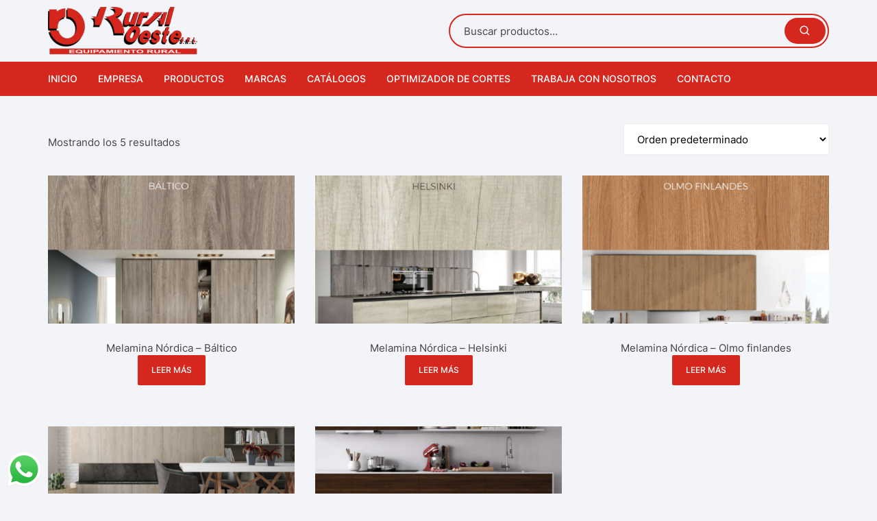

--- FILE ---
content_type: text/html; charset=UTF-8
request_url: https://ruraloestesrl.com.ar/categoria-producto/melamina/faplac/nordica/
body_size: 23796
content:
<!doctype html><html lang="es"><head><meta charset="UTF-8"><meta name="viewport" content="width=device-width, initial-scale=1"><link rel="profile" href="https://gmpg.org/xfn/11"><meta name='robots' content='index, follow, max-image-preview:large, max-snippet:-1, max-video-preview:-1' /><style>img:is([sizes="auto" i], [sizes^="auto," i]) { contain-intrinsic-size: 3000px 1500px }</style> <script data-cfasync="false" data-pagespeed-no-defer>var gtm4wp_datalayer_name = "dataLayer";
	var dataLayer = dataLayer || [];</script> <title>Nórdica archivos - Rural oeste SRL</title><style id="rocket-critical-css">:root{--wp-admin-theme-color:#007cba;--wp-admin-theme-color-darker-10:#006ba1;--wp-admin-theme-color-darker-20:#005a87}.woocommerce img,.woocommerce-page img{height:auto;max-width:100%}.woocommerce ul.products,.woocommerce-page ul.products{clear:both}.woocommerce ul.products::after,.woocommerce ul.products::before,.woocommerce-page ul.products::after,.woocommerce-page ul.products::before{content:' ';display:table}.woocommerce ul.products::after,.woocommerce-page ul.products::after{clear:both}.woocommerce ul.products li.product,.woocommerce-page ul.products li.product{float:left;margin:0 3.8% 2.992em 0;padding:0;position:relative;width:22.05%;margin-left:0}.woocommerce ul.products li.first,.woocommerce-page ul.products li.first{clear:both}.woocommerce ul.products li.last,.woocommerce-page ul.products li.last{margin-right:0}.woocommerce ul.products.columns-3 li.product,.woocommerce-page ul.products.columns-3 li.product{width:30.75%}.woocommerce .woocommerce-result-count,.woocommerce-page .woocommerce-result-count{float:left}.woocommerce .woocommerce-ordering,.woocommerce-page .woocommerce-ordering{float:right}.screen-reader-text{clip:rect(1px,1px,1px,1px);height:1px;overflow:hidden;position:absolute!important;width:1px;word-wrap:normal!important}.woocommerce .woocommerce-breadcrumb{margin:0 0 1em;padding:0;font-size:.92em;color:#767676}.woocommerce .woocommerce-breadcrumb::after,.woocommerce .woocommerce-breadcrumb::before{content:' ';display:table}.woocommerce .woocommerce-breadcrumb::after{clear:both}.woocommerce .woocommerce-breadcrumb a{color:#767676}.woocommerce ul.products{margin:0 0 1em;padding:0;list-style:none outside;clear:both}.woocommerce ul.products::after,.woocommerce ul.products::before{content:' ';display:table}.woocommerce ul.products::after{clear:both}.woocommerce ul.products li{list-style:none outside}.woocommerce ul.products li.product .woocommerce-loop-product__title{padding:.5em 0;margin:0;font-size:1em}.woocommerce ul.products li.product a{text-decoration:none}.woocommerce ul.products li.product a img{width:100%;height:auto;display:block;margin:0 0 1em;box-shadow:none}.woocommerce .woocommerce-result-count{margin:0 0 1em}.woocommerce .woocommerce-ordering{margin:0 0 1em}.woocommerce .woocommerce-ordering select{vertical-align:top}@font-face{font-family:'boxicons';font-weight:normal;font-style:normal;src:url(https://ruraloestesrl.com.ar/wp-content/themes/orchid-store/assets/fonts/boxicons/boxicons.eot);src:url(https://ruraloestesrl.com.ar/wp-content/themes/orchid-store/assets/fonts/boxicons/boxicons.eot) format('embedded-opentype'),url(https://ruraloestesrl.com.ar/wp-content/themes/orchid-store/assets/fonts/boxicons/boxicons.woff2) format('woff2'),url(https://ruraloestesrl.com.ar/wp-content/themes/orchid-store/assets/fonts/boxicons/boxicons.woff) format('woff'),url(https://ruraloestesrl.com.ar/wp-content/themes/orchid-store/assets/fonts/boxicons/boxicons.ttf) format('truetype')}.bx{font-family:'boxicons';font-weight:normal;font-style:normal;font-variant:normal;display:inline-block;text-transform:none;speak:none;-webkit-font-smoothing:antialiased;-moz-osx-font-smoothing:grayscale}.bx-cart:before{content:"\e9d3"}.bx-search:before{content:"\eb2c"}.bx-user:before{content:"\eb8c"}.bx-x:before{content:"\ebae"}@font-face{font-family:'FontAwesome';src:url(https://ruraloestesrl.com.ar/wp-content/themes/orchid-store/assets/fonts/fontawesome/fontawesome-webfont.eot?v=4.7.0);src:url(https://ruraloestesrl.com.ar/wp-content/themes/orchid-store/assets/fonts/fontawesome/fontawesome-webfont.eot?#iefix&v=4.7.0) format('embedded-opentype'),url(https://ruraloestesrl.com.ar/wp-content/themes/orchid-store/assets/fonts/fontawesome/fontawesome-webfont.woff2?v=4.7.0) format('woff2'),url(https://ruraloestesrl.com.ar/wp-content/themes/orchid-store/assets/fonts/fontawesome/fontawesome-webfont.woff?v=4.7.0) format('woff'),url(https://ruraloestesrl.com.ar/wp-content/themes/orchid-store/assets/fonts/fontawesome/fontawesome-webfont.ttf?v=4.7.0) format('truetype');font-weight:normal;font-style:normal}.fa{display:inline-block;font:normal normal normal 14px/1 FontAwesome;font-size:inherit;text-rendering:auto;-webkit-font-smoothing:antialiased;-moz-osx-font-smoothing:grayscale}.fa-angle-up:before{content:"\f106"}h1{font-size:2em;margin:.67em 0}a{background-color:transparent}button,input,select{font-family:inherit;font-size:100%;line-height:1.15;margin:0}button,input{overflow:visible}button,select{text-transform:none}[type=submit],button{-webkit-appearance:button}[type=submit]::-moz-focus-inner,button::-moz-focus-inner{border-style:none;padding:0}[type=submit]:-moz-focusring,button:-moz-focusring{outline:1px dotted ButtonText}[type=search]{-webkit-appearance:textfield;outline-offset:-2px}[type=search]::-webkit-search-decoration{-webkit-appearance:none}::-webkit-file-upload-button{-webkit-appearance:button;font:inherit}*,:after,:before{-webkit-box-sizing:border-box;box-sizing:border-box;-webkit-font-smoothing:antialiased;-moz-osx-font-smoothing:grayscale}@-ms-viewport{width:device-width}a,body,div,form,h1,h2,html,li,p,span,ul{border:none;font-size:inherit;line-height:inherit;margin:0;padding:0;text-align:inherit;vertical-align:baseline}aside,header,nav{display:block}html{font-family:-apple-system,BlinkMacSystemFont,Noto Sans,"system-ui",Segoe UI,Roboto,Helvetica,Arial,sans-serif,Apple Color Emoji,Segoe UI Emoji,Segoe UI Symbol;line-height:1.15;font-size:100%;-webkit-text-size-adjust:100%;-ms-text-size-adjust:100%;-ms-overflow-style:scrollbar}body,html{-webkit-font-smoothing:antialiased;-moz-osx-font-smoothing:grayscale}body{padding:0;margin:0;color:#444;-moz-word-wrap:break-word;-webkit-word-wrap:break-word;-ms-word-wrap:break-word;word-wrap:break-word;vertical-align:baseline}body,button,input,select{font-weight:400;font-size:15px;font-family:Inter,Segoe UI,Roboto,-apple-system,BlinkMacSystemFont,sans-serif;line-height:1.6;letter-spacing:0}ul{list-style:disc}ul{padding:0;margin:0 0 20px 50px}ul ul{margin:10px 0 0 40px}p{margin:0 0 20px}a{color:#444;text-decoration:none}h1,h2{margin-bottom:20px;line-height:1.2;font-family:Inter,sans-serif;font-weight:700;letter-spacing:0;-webkit-font-smoothing:antialiased;-moz-osx-font-smoothing:grayscale}h1{font-size:38px;line-height:1.1}h2{font-size:32px;line-height:1.2}img{max-width:100%;border-style:none;height:auto;vertical-align:middle}i{font-style:italic}form{display:block}input:-webkit-autofill{-webkit-box-shadow:0 0 0 1000px #fff inset!important}input[type=search]{-webkit-appearance:none;-moz-appearance:none;display:block;margin:0;font-size:15px;height:46px;padding:10px 15px;border:2px solid #ececec;width:100%;max-width:100%;border-radius:0;-webkit-border-radius:0;-moz-border-radius:0;-ms-border-radius:0;-webkit-box-sizing:border-box;-webkit-box-shadow:none;box-shadow:none;box-sizing:border-box}input::-ms-input-placeholder{color:#444}button::-moz-focus-inner,input::-moz-focus-inner{border:0;padding:0}input::-webkit-input-placeholder{line-height:normal;color:#444}input:-ms-input-placeholder{line-height:normal;color:#444}input::-moz-placeholder{line-height:revert;color:#444}input[type=search]::-webkit-search-cancel-button,input[type=search]::-webkit-search-decoration,input[type=search]::-webkit-search-results-button,input[type=search]::-webkit-search-results-decoration{display:none}input:-webkit-autofill,select:-webkit-autofill{-webkit-text-fill-color:inherit!important;-webkit-box-shadow:0 0 0 1000px transparent inset!important}button{display:inline-block;font-size:15px;font-weight:400;padding:13px 30px;height:auto;text-align:center;border:none;opacity:1;line-height:1;text-decoration:none;color:#fff;background-color:#0286e7;-webkit-appearance:none;-moz-appearance:none;-webkit-box-sizing:border-box;box-sizing:border-box;border-radius:0;-webkit-border-radius:0;-moz-border-radius:0;-ms-border-radius:0}select{display:block;position:relative;font-size:15px;height:46px;padding:10px 15px;line-height:46px;border:1px solid #ececec;box-sizing:border-box;-webkit-box-sizing:border-box;-moz-box-sizing:border-box;-ms-word-break:normal;word-break:normal;border-radius:0;-webkit-border-radius:0;-moz-border-radius:0;-ms-border-radius:0}select{margin:0;width:100%;max-width:100%}svg:not(:root){overflow:hidden}.woocommerce span.price{display:block}.product-info-wrap{display:block;width:100%;text-align:center}.woocommerce-LoopProduct-link{display:block;overflow:hidden}.product-thumb-wrap{position:relative;overflow:hidden}.woocommerce-page ul.products,.woocommerce ul.products{position:relative;list-style:none;display:-webkit-box;display:-ms-flexbox;display:flex;-webkit-box-orient:horizontal;-webkit-box-direction:normal;-ms-flex-direction:row;flex-direction:row;-ms-flex-wrap:wrap;flex-wrap:wrap;margin-left:-15px;margin-right:-15px}.woocommerce ul.products{margin-bottom:0;margin-top:0}.woocommerce-page ul.products li.product,.woocommerce ul.products li,.woocommerce ul.products li.product{position:relative;float:none;padding:0 15px;margin:0;width:auto}.woocommerce-page ul.products li.product,.woocommerce ul.products li.product{-webkit-box-flex:0;-ms-flex:0 0 100%;flex:0 0 100%;max-width:100%}.woocommerce-page .columns-3 ul.products li.product,.woocommerce ul.products.columns-3 li.product{-webkit-box-flex:0;-ms-flex:0 0 33.33%;flex:0 0 33.33%;max-width:33.33%}.woocommerce ul.products li.product a img{margin:0}.woocommerce-loop-product__title,.woocommerce ul.products li.product .woocommerce-loop-product__title{display:-webkit-box;-webkit-line-clamp:2;-webkit-box-orient:vertical;overflow:hidden;padding:0}.os-row,.row{margin-right:-15px;margin-left:-15px}.flex-row,.os-row,.row{display:-webkit-box;display:-ms-flexbox;display:flex;-ms-flex-wrap:wrap;flex-wrap:wrap}.os-col{-ms-flex:0 0 33.33%;flex:0 0 33.33%;max-width:33.33%}.os-col{-webkit-box-flex:0;padding-right:15px;padding-left:15px}.col-lg-12{-webkit-box-flex:0;padding-right:15px;padding-left:15px}.col-lg-12{-ms-flex:0 0 100%;flex:0 0 100%;max-width:100%}.__os-page-wrap__{position:relative;background:#f3f4f8;z-index:1;margin:0 auto}.__os-container__{position:relative;max-width:1170px;width:100%;padding-right:15px;padding-left:15px;margin:0 auto;background:transparent}.mask{position:absolute;left:0;right:0;top:0;bottom:0;z-index:5;background:rgba(0,0,0,.1)}.imghover{position:relative;overflow:hidden}.site-content:after{clear:both}.woocommerce-page ul.products:after,.woocommerce-page ul.products:before,.woocommerce ul.products:after,.woocommerce ul.products:before{content:"";display:none}.os-breadcrumb-wrap{position:relative;background-color:#444;background-position:50%;background-repeat:no-repeat;background-size:cover;padding:80px 0;margin-top:-40px}.os-breadcrumb-wrap .breadcrumb-inner{position:relative;z-index:7;text-align:center}.os-breadcrumb-wrap .mask{background:rgba(0,0,0,.2)}.woocommerce .woocommerce-breadcrumb{padding:0;margin:0}.orchid-backtotop{position:fixed;display:none;z-index:999999999;bottom:30px;right:20px;border:none;border-radius:0;outline:none;opacity:1;text-align:center;height:40px;width:40px;line-height:40px;-webkit-transform-origin:100% 100%;transform-origin:100% 100%}.orchid-backtotop span{display:inline-block}.main-navigation{position:relative}.site-navigation{text-align:left}.site-navigation ul{margin:0;list-style:none}.site-navigation ul li{display:inline-block;position:relative}.site-navigation ul li a{font-size:15px;padding:0 20px;display:block;line-height:1.4;position:relative}.site-navigation>ul>li>a{line-height:50px;font-size:14px;font-weight:500;padding:0 15px;text-transform:uppercase}.site-navigation>ul>li:first-child>a{padding-left:0}.site-navigation ul li:last-child a:after{display:none}.site-navigation ul li .sub-menu{display:none;background:#fff;min-width:250px;text-align:left;position:absolute;top:100%;left:0;opacity:0;visibility:hidden;-webkit-box-shadow:0 0 5px rgba(0,0,0,.1);box-shadow:0 0 5px rgba(0,0,0,.1);z-index:999999}.site-navigation ul li .sub-menu ul{left:100%;top:0}.site-navigation ul li .sub-menu li{display:block;padding:0}.site-navigation ul li .sub-menu li a{padding:13px 20px;border-bottom:1px solid #ececec;border-right:none}.site-navigation ul li .sub-menu li a:after{display:none}.site-navigation ul li .sub-menu li:last-child a{border-bottom:none}.mini-cart-open{display:none;position:absolute;z-index:99999;top:65px;right:0;width:400px;padding:30px 20px;background-color:#272727;color:#fff;border-radius:4px;-webkit-border-radius:4px;-moz-border-radius:4px;-ms-border-radius:4px}.masterheader .mini-cart button{border:none;font-size:21px;padding:0;margin:0;width:35px;height:35px;line-height:35px;border-radius:50%;-webkit-border-radius:50%;-moz-border-radius:50%;-ms-border-radius:50%}.woocommerce .mini-cart span.price{display:inline;margin:0}.masterheader .mini-cart{display:-webkit-box;display:-ms-flexbox;display:flex;-webkit-box-orient:horizontal;-webkit-box-direction:normal;-ms-flex-direction:row;flex-direction:row;-ms-flex-wrap:wrap;flex-wrap:wrap;-ms-flex-line-pack:center;align-content:center;-webkit-box-align:center;-ms-flex-align:center;align-items:center;padding:5px;position:relative;text-align:left;border:1px solid hsla(0,0%,100%,.2);background-color:transparent;border-radius:3px;-webkit-border-radius:3px;-moz-border-radius:3px;-ms-border-radius:3px}.masterheader .mini-cart .trigger-mini-cart{margin-right:5px}.masterheader .mini-cart .cart-amount{font-size:14px}.header-style-1 .mid-header .os-row{-webkit-box-align:center;-ms-flex-align:center;align-items:center}.header-style-1 .logo-col{-webkit-box-flex:0;-ms-flex:0 0 33.33%;flex:0 0 33.33%;max-width:33.33%}.header-style-1 .extra-col{-webkit-box-flex:0;-ms-flex:0 0 66.67%;flex:0 0 66.67%;max-width:66.67%}.header-style-1 .custom-search-entry button,.header-style-1 .custom-search-entry input{-webkit-box-flex:1;-ms-flex:1;flex:1}.header-style-1 .aside-right{display:-webkit-box;display:-ms-flexbox;display:flex;-webkit-box-orient:horizontal;-webkit-box-direction:normal;-ms-flex-direction:row;flex-direction:row;-ms-flex-wrap:wrap;flex-wrap:wrap;-webkit-box-pack:center;-ms-flex-pack:center;justify-content:center;-webkit-box-align:center;-ms-flex-align:center;align-items:center;-ms-flex-line-pack:center;align-content:center}.header-style-1 .custom-search{-webkit-box-flex:0;-ms-flex:0 0 calc(100% - 300px);flex:0 0 calc(100% - 300px);max-width:calc(100% - 300px);padding-right:15px}.header-style-1 .wishlist-minicart-wrapper{-webkit-box-flex:0;-ms-flex:0 0 300px;flex:0 0 300px;max-width:300px}.header-style-1 .wishlist-minicart-inner{display:-webkit-box;display:-ms-flexbox;display:flex;-webkit-box-orient:horizontal;-webkit-box-direction:normal;-ms-flex-direction:row;flex-direction:row;-ms-flex-wrap:wrap;flex-wrap:wrap;-webkit-box-align:center;-ms-flex-align:center;align-items:center;-webkit-box-pack:justify;-ms-flex-pack:justify;justify-content:space-between}.header-style-1 .mini-cart{min-width:245px;border-radius:30px;-webkit-border-radius:30px;-moz-border-radius:30px;-ms-border-radius:30px}.header-style-1 .custom-search-entry{display:-webkit-box;display:-ms-flexbox;display:flex;-webkit-box-orient:horizontal;-webkit-box-direction:normal;-ms-flex-direction:row;flex-direction:row;-ms-flex-wrap:wrap;flex-wrap:wrap;-webkit-box-pack:center;-ms-flex-pack:center;justify-content:center;-webkit-box-align:center;-ms-flex-align:center;align-items:center;-ms-flex-line-pack:center;align-content:center;position:relative;overflow:visible;border:none;border:1px solid hsla(0,0%,100%,.2);border-radius:30px;-webkit-border-radius:30px;-moz-border-radius:30px;-ms-border-radius:30px}.header-style-1 .custom-search-entry input{-webkit-box-flex:0;-ms-flex:0 0 100%;flex:0 0 100%;max-width:100%;padding-left:20px;padding-right:60px;color:#444;margin:0;border-radius:0;border:none;-webkit-box-shadow:none;box-shadow:none;font-size:15px;height:46px;background-color:transparent;vertical-align:middle}.header-style-1 .custom-search-entry input[type=search]::-moz-placeholder{color:#444;opacity:1}.header-style-1 .custom-search-entry button{display:inline-block;position:absolute;left:auto;right:0;width:60px;top:4px;height:38px;right:3px;line-height:38px;font-size:18px;border:0;padding:0;margin:0;-webkit-transform:none;transform:none;border-radius:30px;-webkit-border-radius:30px;-moz-border-radius:30px;-ms-border-radius:30px}.header-style-1 .mid-header .no-wishlist-icon .wishlist-minicart-inner{-webkit-box-pack:end;-ms-flex-pack:end;justify-content:flex-end}.header-style-1 .mid-header .no-wishlist-icon .custom-search{-webkit-box-flex:0;-ms-flex:0 0 calc(100% - 245px);flex:0 0 calc(100% - 245px);max-width:calc(100% - 245px)}.header-style-1 .mid-header .no-wishlist-icon .wishlist-minicart-wrapper{-webkit-box-flex:0;-ms-flex:0 0 245px;flex:0 0 245px;max-width:245px}.header-style-1 .site-navigation{position:relative}.os-nav-row .os-nav-col-right{-webkit-box-flex:0;-ms-flex:0 0 75%;flex:0 0 75%;max-width:75%}.os-nav-row.no-special-menu .os-nav-col-right{-webkit-box-flex:0;-ms-flex:0 0 100%;flex:0 0 100%;max-width:100%}.mobile-header{display:none;margin-bottom:30px}@media (max-width:1024px){.desktop-header{display:none}.mobile-header{display:block}}.mobile-header .flex-row{margin-left:-15px;margin-right:-15px}.mobile-header .flex-col{padding-left:15px;padding-right:15px}.mobile-header .mid-block{padding:20px 0}.mobile-header .mid-block .os-row{-webkit-box-align:center;-ms-flex-align:center;align-items:center;-webkit-box-pack:justify;-ms-flex-pack:justify;justify-content:space-between}.header-style-1 .branding{max-width:400px}.mobile-header .mid-block .header-items.flex-col{display:-webkit-box;display:-ms-flexbox;display:flex;-ms-flex-wrap:wrap;flex-wrap:wrap;-webkit-box-pack:end;-ms-flex-pack:end;justify-content:flex-end}.mobile-header .mid-block .header-items.flex-col,.mobile-header .mid-block .header-items .flex-row{-webkit-box-align:center;-ms-flex-align:center;align-items:center}.mobile-header .mid-block .header-items .minicart-column{padding-left:0}.mobile-header .bottom-block .flex-row{-webkit-box-align:center;-ms-flex-align:center;align-items:center;-webkit-box-pack:justify;-ms-flex-pack:justify;justify-content:space-between}.mobile-header .bottom-block{position:relative}.menu-toggle{display:none;font-size:0;padding:13px 0}.menu-toggle .mobile-menu-toggle-btn{padding:0;margin:0;font-weight:400;border-radius:0;-webkit-border-radius:0;-moz-border-radius:0;-ms-border-radius:0}.menu-toggle .mobile-menu-toggle-btn{color:transparent;border-color:transparent;background:transparent;background-color:transparent}.menu-toggle span{display:block;width:30px;height:3px;margin-bottom:7px;background-color:#fff}.menu-toggle span:last-child{margin-bottom:0}.mobile-navigation{z-index:10000;left:-100vw;right:auto;width:400px;height:100%;min-height:100vh;overflow:auto;background-color:#000;-webkit-transform:translateX(-100vw);transform:translateX(-100vw);-webkit-box-shadow:0 2px 6px rgba(0,0,0,.1);-o-box-shadow:0 2px 6px rgba(0,0,0,.1);-ms-box-shadow:0 2px 6px rgba(0,0,0,.1);box-shadow:0 2px 6px rgba(0,0,0,.1)}.mobile-navigation,.mobile-navigation-mask{position:fixed;top:0;opacity:0;visibility:hidden}.mobile-navigation-mask{z-index:9999;left:0;right:0;bottom:0;background-color:rgba(0,0,0,.8)}.mobile-navigation .canvas-inner{position:relative}.mobile-navigation .canvas-container-entry{position:relative;padding:30px 20px}.mobile-navigation .canvas-close-container{position:absolute;top:0;right:0;left:auto;z-index:10000}.mobile-navigation .trigger-mob-nav-close{padding:0;margin:0;font-size:21px;width:40px;height:40px;line-height:40px;text-align:center;background-color:transparent}.mobile-navigation .top-header-menu-entry nav>ul{padding:0;margin:0;list-style:none}.mobile-navigation .top-header-menu-entry nav>ul>li,.mobile-navigation .top-header-menu-entry nav>ul>li>a{display:block}.mobile-navigation .top-header-menu-entry nav>ul>li>a{font-size:15px;padding:15px 0;line-height:1;border-bottom:1px solid hsla(0,0%,100%,.2)}.mobile-navigation .site-navigation{display:block;text-align:left}.mobile-navigation .site-navigation ul li{display:block}.mobile-navigation .site-navigation ul li a{padding:15px 0;font-size:15px}.mobile-navigation .site-navigation>ul>li>a{line-height:1;font-size:15px;border-bottom:1px solid hsla(0,0%,100%,.2);text-transform:inherit;font-weight:400}.mobile-navigation .site-navigation>ul>li>a:after{content:"";display:none}.mobile-navigation .site-navigation ul li .sub-menu,.mobile-navigation .site-navigation ul li .sub-menu ul{position:relative;z-index:inherit;top:0;left:0;box-shadow:none;visibility:visible;opacity:1;max-width:100%;background:transparent;-moz-box-shadow:none;-webkit-box-shadow:none;-o-box-shadow:none;-ms-box-shadow:none;animation:none;-webkit-animation:none;-moz-animation:none;-o-animation:none;-ms-animation:none}.mobile-navigation .site-navigation ul li .sub-menu li a{color:#fff;border-bottom:1px solid hsla(0,0%,100%,.2);line-height:1;padding:15px 0 15px 15px}.footer-bottom{padding:30px 0}.footer-bottom .os-row{-webkit-box-align:center;-ms-flex-align:center;align-items:center}.footer-bottom .os-col{-webkit-box-flex:0;-ms-flex:0 0 50%;flex:0 0 50%;max-width:50%}.footer .footer-bottom p{margin-bottom:0}.woocommerce .woocommerce-ordering{width:300px;margin:0;float:none}.woocommerce .woocommerce-result-count{margin:0;float:none}.woocommerce-page ul.products.columns-3 li.product,.woocommerce ul.products.columns-3 li.product{display:unset}a:visited{color:inherit}.header-style-1 .custom-search-entry button,.inner-page-wrap .os-breadcrumb-wrap .entry-title,.masterheader .mini-cart button,.mobile-navigation .top-header-menu-entry nav>ul>li>a,.mobile-navigation .trigger-mob-nav-close,.orchid-backtotop,.os-breadcrumb-wrap .breadcrumb-inner .page-title,.site-navigation>ul>li>a,.woocommerce .woocommerce-breadcrumb,.woocommerce .woocommerce-breadcrumb a,button{color:#fff}.header-style-1 .custom-search-entry input,a,body{color:#444}.bg-white,.masterheader,.woocommerce ul.products li.product a img{background-color:#fff}.product-main-wrap{border:1px solid #eef1fd;-webkit-box-shadow:0 1px 1px rgba(0,0,0,.04);-ms-box-shadow:0 1px 1px rgba(0,0,0,.04);box-shadow:0 1px 1px rgba(0,0,0,.04)}.header-style-1 .custom-search-entry button,.main-navigation,.masterheader .mini-cart button,.mobile-header-style-1 .bottom-block,.mobile-navigation,.orchid-backtotop,button{background:#0286e7}.header-style-1 .custom-search-entry,.masterheader .mini-cart{border:2px solid #0286e7}.footer .copyrights a{color:#fff}.footer .footer-bottom p,.footer a{color:#949494}.inner-page-wrap .entry-title:not(.product_title),.os-breadcrumb-wrap .breadcrumb-inner .page-title{text-transform:uppercase}.woocommerce-loop-product__title,.woocommerce ul.products li.product .woocommerce-loop-product__title{font-family:Inter,Segoe UI,Roboto,-apple-system,BlinkMacSystemFont,sans-serif}.woocommerce-loop-product__title,.woocommerce .woocommerce-breadcrumb{font-weight:400}.inner-page-wrap .entry-title{font-weight:700}.woocommerce .woocommerce-breadcrumb{font-size:14px}.woocommerce-loop-product__title,.woocommerce ul.products li.product .woocommerce-loop-product__title{font-size:15px}.inner-page-wrap .entry-title,.woocommerce .entry-title{font-size:32px}.header-style-1 .mid-header{padding-top:30px;padding-bottom:30px}.product-info-wrap{padding:25px 20px 30px}.inner-page-wrap{padding-bottom:80px}.inner-page-wrap .os-breadcrumb-wrap .page-title,.woocommerce .os-breadcrumb-wrap .page-title{margin-bottom:5px}.woocommerce-loop-product__title,.woocommerce span.price,.woocommerce ul.products li.product .woocommerce-loop-product__title{margin-bottom:15px}.woocommerce .woocommerce-result-count{margin-bottom:20px}.inner-page-wrap .page-title,.woocommerce .woocommerce-ordering{margin-bottom:30px}.header-style-1,.os-breadcrumb-wrap,.woocommerce-page ul.products li.product,.woocommerce ul.products li,.woocommerce ul.products li.product{margin-bottom:40px}@media (max-width:1300px){.site-navigation ul li a{padding:0 15px}}@media (max-width:1200px){.__os-container__{width:99%;padding-left:15px;padding-right:15px}}@media (max-width:1100px){.os-nav-row .os-nav-col-right{-webkit-box-flex:0;-ms-flex:0 0 100%;flex:0 0 100%;max-width:100%}}@media (max-width:1024px){.woocommerce .entry-title{font-size:28px}.header-style-1{margin-bottom:30px}.os-breadcrumb-wrap{margin-top:-30px}.footer-bottom{padding:20px 0}.header-style-1 .custom-search{display:none}.header-style-1 .aside-right{-webkit-box-pack:end;-ms-flex-pack:end;justify-content:flex-end}.masterheader .site-navigation{display:none}.masterheader .menu-toggle{display:block}}@media (max-width:768px){h1{font-size:32px}h2{font-size:28px}.woocommerce .entry-title{font-size:26px}.header-style-1 .extra-col,.header-style-1 .logo-col{-webkit-box-flex:0;-ms-flex:0 0 50%;flex:0 0 50%;max-width:50%}.header-style-1 .branding{max-width:300px}}@media (max-width:650px){.mobile-header.masterheader .mini-cart{min-width:auto;padding:0;border:none}.mobile-header.masterheader .mini-cart .trigger-mini-cart{margin-right:0}.mobile-header.masterheader .mini-cart .cart-amount{display:none}}@media (max-width:575px){.footer-bottom .os-col{-webkit-box-flex:0;-ms-flex:0 0 100%;flex:0 0 100%;max-width:100%}.woocommerce-page .columns-3 ul.products li.product,.woocommerce-page ul.products[class*=columns-] li.product,.woocommerce ul.products.columns-3 li.product,.woocommerce ul.products[class*=columns-] li.product{-webkit-box-flex:0;-ms-flex:0 0 50%;flex:0 0 50%;max-width:50%;float:none}.woocommerce ul.products[class*=columns-].os-mobile-col-1 li.product{-webkit-box-flex:0;-ms-flex:0 0 100%;flex:0 0 100%;max-width:100%}.header-style-1 .logo-col{-webkit-box-flex:1;-ms-flex:1;flex:1;max-width:inherit}.header-style-1 .extra-col,.header-style-1 .wishlist-minicart-wrapper{-webkit-box-flex:0;-ms-flex:0 0 80px;flex:0 0 80px;max-width:80px}.woocommerce-page ul.products[class*=columns-] li.product,.woocommerce ul.products[class*=columns-] li.product,.woocommerce ul.products li,.woocommerce ul.products li.product{margin-bottom:30px}.header-style-1 .branding{max-width:220px}.header-style-1 .mid-header{padding-top:20px;padding-bottom:20px}}@media (max-width:480px){.mobile-navigation{width:350px}}@media (max-width:420px){.header-style-1 .mini-cart-open{width:350px}}@media (max-width:380px){.header-style-1 .mini-cart-open,.mobile-navigation{width:300px}.mobile-navigation .canvas-container-entry{padding-left:10px;padding-right:10px}}@media (max-width:320px){.mobile-navigation{width:280px}}.screen-reader-text{clip:rect(1px,1px,1px,1px);position:absolute!important;font-size:15px;font-weight:400;background-color:#fff;color:#444;border-radius:3px;-webkit-border-radius:3px;-moz-border-radius:3px;-ms-border-radius:3px}@media (min-width:1025px){.site-navigation ul li .sub-menu{display:block;clip:rect(1px,1px,1px,1px);visibility:visible;opacity:1}}</style><meta name="description" content="Melamina rurales Steel frame Durlocl" /><link rel="canonical" href="https://ruraloestesrl.com.ar/categoria-producto/melamina/faplac/nordica/" /><meta property="og:locale" content="es_ES" /><meta property="og:type" content="article" /><meta property="og:title" content="Nórdica archivos - Rural oeste SRL" /><meta property="og:description" content="Melamina rurales Steel frame Durlocl" /><meta property="og:url" content="https://ruraloestesrl.com.ar/categoria-producto/melamina/faplac/nordica/" /><meta property="og:site_name" content="Rural oeste SRL" /><meta name="twitter:card" content="summary_large_image" /> <script type="application/ld+json" class="yoast-schema-graph">{"@context":"https://schema.org","@graph":[{"@type":"CollectionPage","@id":"https://ruraloestesrl.com.ar/categoria-producto/melamina/faplac/nordica/","url":"https://ruraloestesrl.com.ar/categoria-producto/melamina/faplac/nordica/","name":"Nórdica archivos - Rural oeste SRL","isPartOf":{"@id":"https://ruraloestesrl.com.ar/#website"},"primaryImageOfPage":{"@id":"https://ruraloestesrl.com.ar/categoria-producto/melamina/faplac/nordica/#primaryimage"},"image":{"@id":"https://ruraloestesrl.com.ar/categoria-producto/melamina/faplac/nordica/#primaryimage"},"thumbnailUrl":"https://ruraloestesrl.com.ar/wp-content/uploads/2020/06/baltico.png","description":"Melamina rurales Steel frame Durlocl","breadcrumb":{"@id":"https://ruraloestesrl.com.ar/categoria-producto/melamina/faplac/nordica/#breadcrumb"},"inLanguage":"es"},{"@type":"ImageObject","inLanguage":"es","@id":"https://ruraloestesrl.com.ar/categoria-producto/melamina/faplac/nordica/#primaryimage","url":"https://ruraloestesrl.com.ar/wp-content/uploads/2020/06/baltico.png","contentUrl":"https://ruraloestesrl.com.ar/wp-content/uploads/2020/06/baltico.png","width":789,"height":790},{"@type":"BreadcrumbList","@id":"https://ruraloestesrl.com.ar/categoria-producto/melamina/faplac/nordica/#breadcrumb","itemListElement":[{"@type":"ListItem","position":1,"name":"Portada","item":"https://ruraloestesrl.com.ar/"},{"@type":"ListItem","position":2,"name":"Melamina","item":"https://ruraloestesrl.com.ar/categoria-producto/melamina/"},{"@type":"ListItem","position":3,"name":"Faplac","item":"https://ruraloestesrl.com.ar/categoria-producto/melamina/faplac/"},{"@type":"ListItem","position":4,"name":"Nórdica"}]},{"@type":"WebSite","@id":"https://ruraloestesrl.com.ar/#website","url":"https://ruraloestesrl.com.ar/","name":"Rural Oeste","description":"Equipamientos rurales, Maderas, Durlock, Melamina, Steel Frame","publisher":{"@id":"https://ruraloestesrl.com.ar/#organization"},"potentialAction":[{"@type":"SearchAction","target":{"@type":"EntryPoint","urlTemplate":"https://ruraloestesrl.com.ar/?s={search_term_string}"},"query-input":{"@type":"PropertyValueSpecification","valueRequired":true,"valueName":"search_term_string"}}],"inLanguage":"es"},{"@type":"Organization","@id":"https://ruraloestesrl.com.ar/#organization","name":"Rural Oeste S.R.L.","url":"https://ruraloestesrl.com.ar/","logo":{"@type":"ImageObject","inLanguage":"es","@id":"https://ruraloestesrl.com.ar/#/schema/logo/image/","url":"https://ruraloestesrl.com.ar/wp-content/uploads/2020/06/Logo-1.png","contentUrl":"https://ruraloestesrl.com.ar/wp-content/uploads/2020/06/Logo-1.png","width":7064,"height":2257,"caption":"Rural Oeste S.R.L."},"image":{"@id":"https://ruraloestesrl.com.ar/#/schema/logo/image/"},"sameAs":["https://www.facebook.com/ruraloeste/","https://www.instagram.com/ruraloeste/"]}]}</script> <link href='https://fonts.gstatic.com' crossorigin rel='preconnect' /><link rel="alternate" type="application/rss+xml" title="Rural oeste SRL &raquo; Feed" href="https://ruraloestesrl.com.ar/feed/" /><link rel="alternate" type="application/rss+xml" title="Rural oeste SRL &raquo; Feed de los comentarios" href="https://ruraloestesrl.com.ar/comments/feed/" /><link rel="alternate" type="application/rss+xml" title="Rural oeste SRL &raquo; Nórdica Categoría Feed" href="https://ruraloestesrl.com.ar/categoria-producto/melamina/faplac/nordica/feed/" /><link data-minify="1" rel='preload'  href='https://ruraloestesrl.com.ar/wp-content/cache/min/1/wp-content/plugins/click-to-chat-for-whatsapp/new/inc/assets/css/main-90362a98759dd8fbffecf28f41b5d05a.css' data-rocket-async="style" as="style" onload="this.onload=null;this.rel='stylesheet'" type='text/css' media='all' /><style id='wp-emoji-styles-inline-css' type='text/css'>img.wp-smiley, img.emoji {
		display: inline !important;
		border: none !important;
		box-shadow: none !important;
		height: 1em !important;
		width: 1em !important;
		margin: 0 0.07em !important;
		vertical-align: -0.1em !important;
		background: none !important;
		padding: 0 !important;
	}</style><link rel='preload'  href='https://ruraloestesrl.com.ar/wp-includes/css/dist/block-library/style.min.css?ver=6.7.4' data-rocket-async="style" as="style" onload="this.onload=null;this.rel='stylesheet'" type='text/css' media='all' /><style id='pdfemb-pdf-embedder-viewer-style-inline-css' type='text/css'>.wp-block-pdfemb-pdf-embedder-viewer{max-width:none}</style><style id='classic-theme-styles-inline-css' type='text/css'>/*! This file is auto-generated */
.wp-block-button__link{color:#fff;background-color:#32373c;border-radius:9999px;box-shadow:none;text-decoration:none;padding:calc(.667em + 2px) calc(1.333em + 2px);font-size:1.125em}.wp-block-file__button{background:#32373c;color:#fff;text-decoration:none}</style><style id='global-styles-inline-css' type='text/css'>:root{--wp--preset--aspect-ratio--square: 1;--wp--preset--aspect-ratio--4-3: 4/3;--wp--preset--aspect-ratio--3-4: 3/4;--wp--preset--aspect-ratio--3-2: 3/2;--wp--preset--aspect-ratio--2-3: 2/3;--wp--preset--aspect-ratio--16-9: 16/9;--wp--preset--aspect-ratio--9-16: 9/16;--wp--preset--color--black: #000000;--wp--preset--color--cyan-bluish-gray: #abb8c3;--wp--preset--color--white: #ffffff;--wp--preset--color--pale-pink: #f78da7;--wp--preset--color--vivid-red: #cf2e2e;--wp--preset--color--luminous-vivid-orange: #ff6900;--wp--preset--color--luminous-vivid-amber: #fcb900;--wp--preset--color--light-green-cyan: #7bdcb5;--wp--preset--color--vivid-green-cyan: #00d084;--wp--preset--color--pale-cyan-blue: #8ed1fc;--wp--preset--color--vivid-cyan-blue: #0693e3;--wp--preset--color--vivid-purple: #9b51e0;--wp--preset--gradient--vivid-cyan-blue-to-vivid-purple: linear-gradient(135deg,rgba(6,147,227,1) 0%,rgb(155,81,224) 100%);--wp--preset--gradient--light-green-cyan-to-vivid-green-cyan: linear-gradient(135deg,rgb(122,220,180) 0%,rgb(0,208,130) 100%);--wp--preset--gradient--luminous-vivid-amber-to-luminous-vivid-orange: linear-gradient(135deg,rgba(252,185,0,1) 0%,rgba(255,105,0,1) 100%);--wp--preset--gradient--luminous-vivid-orange-to-vivid-red: linear-gradient(135deg,rgba(255,105,0,1) 0%,rgb(207,46,46) 100%);--wp--preset--gradient--very-light-gray-to-cyan-bluish-gray: linear-gradient(135deg,rgb(238,238,238) 0%,rgb(169,184,195) 100%);--wp--preset--gradient--cool-to-warm-spectrum: linear-gradient(135deg,rgb(74,234,220) 0%,rgb(151,120,209) 20%,rgb(207,42,186) 40%,rgb(238,44,130) 60%,rgb(251,105,98) 80%,rgb(254,248,76) 100%);--wp--preset--gradient--blush-light-purple: linear-gradient(135deg,rgb(255,206,236) 0%,rgb(152,150,240) 100%);--wp--preset--gradient--blush-bordeaux: linear-gradient(135deg,rgb(254,205,165) 0%,rgb(254,45,45) 50%,rgb(107,0,62) 100%);--wp--preset--gradient--luminous-dusk: linear-gradient(135deg,rgb(255,203,112) 0%,rgb(199,81,192) 50%,rgb(65,88,208) 100%);--wp--preset--gradient--pale-ocean: linear-gradient(135deg,rgb(255,245,203) 0%,rgb(182,227,212) 50%,rgb(51,167,181) 100%);--wp--preset--gradient--electric-grass: linear-gradient(135deg,rgb(202,248,128) 0%,rgb(113,206,126) 100%);--wp--preset--gradient--midnight: linear-gradient(135deg,rgb(2,3,129) 0%,rgb(40,116,252) 100%);--wp--preset--font-size--small: 13px;--wp--preset--font-size--medium: 20px;--wp--preset--font-size--large: 36px;--wp--preset--font-size--x-large: 42px;--wp--preset--font-family--inter: "Inter", sans-serif;--wp--preset--font-family--cardo: Cardo;--wp--preset--spacing--20: 0.44rem;--wp--preset--spacing--30: 0.67rem;--wp--preset--spacing--40: 1rem;--wp--preset--spacing--50: 1.5rem;--wp--preset--spacing--60: 2.25rem;--wp--preset--spacing--70: 3.38rem;--wp--preset--spacing--80: 5.06rem;--wp--preset--shadow--natural: 6px 6px 9px rgba(0, 0, 0, 0.2);--wp--preset--shadow--deep: 12px 12px 50px rgba(0, 0, 0, 0.4);--wp--preset--shadow--sharp: 6px 6px 0px rgba(0, 0, 0, 0.2);--wp--preset--shadow--outlined: 6px 6px 0px -3px rgba(255, 255, 255, 1), 6px 6px rgba(0, 0, 0, 1);--wp--preset--shadow--crisp: 6px 6px 0px rgba(0, 0, 0, 1);}:where(.is-layout-flex){gap: 0.5em;}:where(.is-layout-grid){gap: 0.5em;}body .is-layout-flex{display: flex;}.is-layout-flex{flex-wrap: wrap;align-items: center;}.is-layout-flex > :is(*, div){margin: 0;}body .is-layout-grid{display: grid;}.is-layout-grid > :is(*, div){margin: 0;}:where(.wp-block-columns.is-layout-flex){gap: 2em;}:where(.wp-block-columns.is-layout-grid){gap: 2em;}:where(.wp-block-post-template.is-layout-flex){gap: 1.25em;}:where(.wp-block-post-template.is-layout-grid){gap: 1.25em;}.has-black-color{color: var(--wp--preset--color--black) !important;}.has-cyan-bluish-gray-color{color: var(--wp--preset--color--cyan-bluish-gray) !important;}.has-white-color{color: var(--wp--preset--color--white) !important;}.has-pale-pink-color{color: var(--wp--preset--color--pale-pink) !important;}.has-vivid-red-color{color: var(--wp--preset--color--vivid-red) !important;}.has-luminous-vivid-orange-color{color: var(--wp--preset--color--luminous-vivid-orange) !important;}.has-luminous-vivid-amber-color{color: var(--wp--preset--color--luminous-vivid-amber) !important;}.has-light-green-cyan-color{color: var(--wp--preset--color--light-green-cyan) !important;}.has-vivid-green-cyan-color{color: var(--wp--preset--color--vivid-green-cyan) !important;}.has-pale-cyan-blue-color{color: var(--wp--preset--color--pale-cyan-blue) !important;}.has-vivid-cyan-blue-color{color: var(--wp--preset--color--vivid-cyan-blue) !important;}.has-vivid-purple-color{color: var(--wp--preset--color--vivid-purple) !important;}.has-black-background-color{background-color: var(--wp--preset--color--black) !important;}.has-cyan-bluish-gray-background-color{background-color: var(--wp--preset--color--cyan-bluish-gray) !important;}.has-white-background-color{background-color: var(--wp--preset--color--white) !important;}.has-pale-pink-background-color{background-color: var(--wp--preset--color--pale-pink) !important;}.has-vivid-red-background-color{background-color: var(--wp--preset--color--vivid-red) !important;}.has-luminous-vivid-orange-background-color{background-color: var(--wp--preset--color--luminous-vivid-orange) !important;}.has-luminous-vivid-amber-background-color{background-color: var(--wp--preset--color--luminous-vivid-amber) !important;}.has-light-green-cyan-background-color{background-color: var(--wp--preset--color--light-green-cyan) !important;}.has-vivid-green-cyan-background-color{background-color: var(--wp--preset--color--vivid-green-cyan) !important;}.has-pale-cyan-blue-background-color{background-color: var(--wp--preset--color--pale-cyan-blue) !important;}.has-vivid-cyan-blue-background-color{background-color: var(--wp--preset--color--vivid-cyan-blue) !important;}.has-vivid-purple-background-color{background-color: var(--wp--preset--color--vivid-purple) !important;}.has-black-border-color{border-color: var(--wp--preset--color--black) !important;}.has-cyan-bluish-gray-border-color{border-color: var(--wp--preset--color--cyan-bluish-gray) !important;}.has-white-border-color{border-color: var(--wp--preset--color--white) !important;}.has-pale-pink-border-color{border-color: var(--wp--preset--color--pale-pink) !important;}.has-vivid-red-border-color{border-color: var(--wp--preset--color--vivid-red) !important;}.has-luminous-vivid-orange-border-color{border-color: var(--wp--preset--color--luminous-vivid-orange) !important;}.has-luminous-vivid-amber-border-color{border-color: var(--wp--preset--color--luminous-vivid-amber) !important;}.has-light-green-cyan-border-color{border-color: var(--wp--preset--color--light-green-cyan) !important;}.has-vivid-green-cyan-border-color{border-color: var(--wp--preset--color--vivid-green-cyan) !important;}.has-pale-cyan-blue-border-color{border-color: var(--wp--preset--color--pale-cyan-blue) !important;}.has-vivid-cyan-blue-border-color{border-color: var(--wp--preset--color--vivid-cyan-blue) !important;}.has-vivid-purple-border-color{border-color: var(--wp--preset--color--vivid-purple) !important;}.has-vivid-cyan-blue-to-vivid-purple-gradient-background{background: var(--wp--preset--gradient--vivid-cyan-blue-to-vivid-purple) !important;}.has-light-green-cyan-to-vivid-green-cyan-gradient-background{background: var(--wp--preset--gradient--light-green-cyan-to-vivid-green-cyan) !important;}.has-luminous-vivid-amber-to-luminous-vivid-orange-gradient-background{background: var(--wp--preset--gradient--luminous-vivid-amber-to-luminous-vivid-orange) !important;}.has-luminous-vivid-orange-to-vivid-red-gradient-background{background: var(--wp--preset--gradient--luminous-vivid-orange-to-vivid-red) !important;}.has-very-light-gray-to-cyan-bluish-gray-gradient-background{background: var(--wp--preset--gradient--very-light-gray-to-cyan-bluish-gray) !important;}.has-cool-to-warm-spectrum-gradient-background{background: var(--wp--preset--gradient--cool-to-warm-spectrum) !important;}.has-blush-light-purple-gradient-background{background: var(--wp--preset--gradient--blush-light-purple) !important;}.has-blush-bordeaux-gradient-background{background: var(--wp--preset--gradient--blush-bordeaux) !important;}.has-luminous-dusk-gradient-background{background: var(--wp--preset--gradient--luminous-dusk) !important;}.has-pale-ocean-gradient-background{background: var(--wp--preset--gradient--pale-ocean) !important;}.has-electric-grass-gradient-background{background: var(--wp--preset--gradient--electric-grass) !important;}.has-midnight-gradient-background{background: var(--wp--preset--gradient--midnight) !important;}.has-small-font-size{font-size: var(--wp--preset--font-size--small) !important;}.has-medium-font-size{font-size: var(--wp--preset--font-size--medium) !important;}.has-large-font-size{font-size: var(--wp--preset--font-size--large) !important;}.has-x-large-font-size{font-size: var(--wp--preset--font-size--x-large) !important;}
:where(.wp-block-post-template.is-layout-flex){gap: 1.25em;}:where(.wp-block-post-template.is-layout-grid){gap: 1.25em;}
:where(.wp-block-columns.is-layout-flex){gap: 2em;}:where(.wp-block-columns.is-layout-grid){gap: 2em;}
:root :where(.wp-block-pullquote){font-size: 1.5em;line-height: 1.6;}</style><link data-minify="1" rel='preload'  href='https://ruraloestesrl.com.ar/wp-content/cache/min/1/wp-content/plugins/contact-form-7/includes/css/styles-3a3f60d6447c03d306620c80b33f6026.css' data-rocket-async="style" as="style" onload="this.onload=null;this.rel='stylesheet'" type='text/css' media='all' /><link data-minify="1" rel='preload'  href='https://ruraloestesrl.com.ar/wp-content/cache/min/1/wp-content/plugins/woocommerce/assets/css/woocommerce-layout-43b60568dd0222f6ba52f0d9cd93b40b.css' data-rocket-async="style" as="style" onload="this.onload=null;this.rel='stylesheet'" type='text/css' media='all' /><link rel='preload'  href='https://ruraloestesrl.com.ar/wp-content/plugins/woocommerce/assets/css/woocommerce-smallscreen.css?ver=9.6.3' data-rocket-async="style" as="style" onload="this.onload=null;this.rel='stylesheet'" type='text/css' media='only screen and (max-width: 768px)' /><link data-minify="1" rel='preload'  href='https://ruraloestesrl.com.ar/wp-content/cache/min/1/wp-content/plugins/woocommerce/assets/css/woocommerce-1ba371c13d071f56b437575494094b0f.css' data-rocket-async="style" as="style" onload="this.onload=null;this.rel='stylesheet'" type='text/css' media='all' /><style id='woocommerce-inline-inline-css' type='text/css'>.woocommerce form .form-row .required { visibility: visible; }</style><link data-minify="1" rel='preload'  href='https://ruraloestesrl.com.ar/wp-content/cache/min/1/wp-content/plugins/woocommerce/assets/css/brands-532b5a7d76e8bd7c6c23ad0e052c608e.css' data-rocket-async="style" as="style" onload="this.onload=null;this.rel='stylesheet'" type='text/css' media='all' /><link rel='preload'  href='https://ruraloestesrl.com.ar/wp-content/themes/orchid-store/style.css?ver=1.5.10' data-rocket-async="style" as="style" onload="this.onload=null;this.rel='stylesheet'" type='text/css' media='all' /><link data-minify="1" rel='preload'  href='https://ruraloestesrl.com.ar/wp-content/cache/min/1/wp-content/themes/orchid-store/assets/fonts/boxicons/boxicons-a54b603646eade7add374df21d539ef4.css' data-rocket-async="style" as="style" onload="this.onload=null;this.rel='stylesheet'" type='text/css' media='all' /><link data-minify="1" rel='preload'  href='https://ruraloestesrl.com.ar/wp-content/cache/min/1/wp-content/themes/orchid-store/assets/dist/css/main-style-1cf56e485f6dbb6c2525bfc270cdf0a1.css' data-rocket-async="style" as="style" onload="this.onload=null;this.rel='stylesheet'" type='text/css' media='all' /><style id='orchid-store-main-style-inline-css' type='text/css'>.editor-entry a,.quantity-button,.entry-404 h1 span,.banner-style-1 .caption span,.product-widget-style-2 .tab-nav ul li a.active{color:#d5271e;}button,.mobile-navigation,input[type='button'],input[type='reset'],input[type='submit'],.wp-block-search .wp-block-search__button,.wp-block-search.wp-block-search__text-button .wp-block-search__button,.entry-tags a,.entry-cats ul li a,.button-general,a.button-general,#yith-quick-view-close,.woocommerce .add_to_cart_button,.woocommerce #respond input#submit,.woocommerce input#submit,.woocommerce a.button,.woocommerce button.button,.woocommerce input.button,.woocommerce .cart .button,.woocommerce .cart input.button,.woocommerce button.button.alt,.woocommerce a.button.alt,.woocommerce input.button.alt,.orchid-backtotop,.category-nav li a:hover,.cta-style-1,.main-navigation,.header-style-1 .top-header,#yith-wcwl-popup-message,.header-style-1 .custom-search-entry button,.header-style-1 .custom-search-entry button:hover,.header-style-1 .custom-search .search-form button,.header-style-1 .wishlist-icon-container a > .item-count,.header-style-1 .mini-cart .trigger-mini-cart > .item-count,.masterheader .mini-cart button,.owl-carousel button.owl-dot.active,.woocommerce .added_to_cart.wc-forward,.woocommerce div.product .entry-summary .yith-wcwl-add-to-wishlist a,.default-post-wrap .page-head .entry-cats ul li a:hover,.woocommerce nav.woocommerce-pagination ul li a:hover,.woocommerce .widget_price_filter .ui-slider .ui-slider-range,.woocommerce .widget_price_filter .ui-slider .ui-slider-handle,.woocommerce-page #add_payment_method #payment div.payment_box,.woocommerce-cart #payment div.payment_box,.woocommerce-checkout #payment div.payment_box,.header-style-1 .wishlist-icon-container a,.wc-block-grid .wp-block-button__link,.os-about-widget .social-icons ul li a,.os-pagination .page-numbers,.woocommerce .woocommerce-pagination .page-numbers li span,.woocommerce .woocommerce-pagination .page-numbers li a,.woocommerce ul.products li .product-hover-items a,.woocommerce #respond input#submit.alt.disabled,.woocommerce #respond input#submit.alt:disabled,.woocommerce #respond input#submit.alt:disabled[disabled],.woocommerce a.button.alt.disabled,.woocommerce a.button.alt:disabled,.woocommerce a.button.alt:disabled[disabled],.woocommerce button.button.alt.disabled,.woocommerce button.button.alt:disabled,.woocommerce button.button.alt:disabled[disabled],.woocommerce input.button.alt.disabled,.woocommerce input.button.alt:disabled,.woocommerce input.button.alt:disabled:hover,.woocommerce input.button.alt:disabled[disabled],.product-widget-style-3 .owl-carousel .owl-nav button.owl-next,.product-widget-style-3 .owl-carousel .owl-nav button.owl-prev,.mobile-header-style-1 .bottom-block,.woocommerce-store-notice.demo_store,.addonify-add-to-wishlist-btn,.woocommerce ul.products li.product a.addonify-add-to-wishlist-btn.addonify-custom-wishlist-btn,.woocommerce-page ul.products li.product .product-hover-items a.addonify-add-to-wishlist-btn{background-color:#d5271e;}section .section-title h2:after,section .section-title h3:after{content:'';background-color:#d5271e;}.widget .widget-title h3:after{content:'';border-top-color:#d5271e;}.woocommerce-page .woocommerce-MyAccount-content p a{border-bottom-color:#d5271e;}#add_payment_method #payment div.payment_box::before,.woocommerce-cart #payment div.payment_box::before,.woocommerce-checkout #payment div.payment_box::before{content:'';border-bottom-color:#d5271e;}.category-nav ul,.masterheader .mini-cart,.header-style-1 .custom-search-entry,.header-style-1 .custom-search-entry .select-custom{border-color:#d5271e;}a:hover,.quantity-button:hover,.entry-metas ul li a:hover,.footer a:hover,.editor-entry a:hover,.widget_archive a:hover,.widget_categories a:hover,.widget_recent_entries a:hover,.widget_meta a:hover,.widget_product_categories a:hover,.widget_rss li a:hover,.widget_pages li a:hover,.widget_nav_menu li a:hover,.woocommerce-widget-layered-nav ul li a:hover,.widget_rss .widget-title h3 a:hover,.widget_rss ul li a:hover,.masterheader .social-icons ul li a:hover,.comments-area .comment-body .reply a:hover,.comments-area .comment-body .reply a:focus,.comments-area .comment-body .fn a:hover,.comments-area .comment-body .fn a:focus,.footer .widget_rss ul li a:hover,.comments-area .comment-body .fn:hover,.comments-area .comment-body .fn a:hover,.comments-area .comment-body .reply a:hover,.comments-area .comment-body .comment-metadata a:hover,.comments-area .comment-body .comment-metadata .edit-link:hover,.masterheader .topbar-items a:hover,.default-page-wrap .page-head .entry-metas ul li a:hover,.default-post-wrap .page-head .entry-metas ul li a:hover,.mini-cart-open .woocommerce.widget_shopping_cart .cart_list li a:hover,.woocommerce .woocommerce-breadcrumb a:hover,.breadcrumb-trail ul li a:hover,.os-page-breadcrumb-wrap .breadcrumb-trail ul li a:hover,.woocommerce .os-page-breadcrumb-wrap .woocommerce-breadcrumb a:hover,.os-breadcrumb-wrap ul li a:hover,.woocommerce-page a.edit:hover,.footer .footer-bottom p a:hover,.footer .copyrights a:hover,.footer .widget_nav_menu ul li a:hover,.footer .widget_rss .widget_title h3 a:hover,.footer .widget_tag_cloud .tagcloud a:hover,.wc-block-grid .wc-block-grid__product-title:hover,.site-navigation ul li .sub-menu.mega-menu-sub-menu li a:hover{color:#d5271e;}button:hover,input[type='button']:hover,input[type='reset']:hover,input[type='submit']:hover,.wp-block-search .wp-block-search__button:hover,.wp-block-search.wp-block-search__text-button .wp-block-search__button:hover,.orchid-backtotop:hover,.entry-tags a:hover,.entry-cats ul li a:hover,.button-general:hover,a.button-general:hover,#yith-quick-view-close:hover,.woocommerce .add_to_cart_button:hover,.woocommerce #respond input#submit:hover,.woocommerce input#submit:hover,.woocommerce a.button:hover,.woocommerce button.button:hover,.woocommerce input.button:hover,.woocommerce .cart .button:hover,.woocommerce .cart input.button:hover,.woocommerce button.button.alt:hover,.woocommerce a.button.alt:hover,.woocommerce input.button.alt:hover,.masterheader .mini-cart button:hover,.woocommerce .product-hover-items a:hover,.owl-carousel .owl-nav button.owl-next:hover,.owl-carousel .owl-nav button.owl-prev:hover,.woocommerce .added_to_cart.wc-forward:hover,.category-navigation .cat-nav-trigger,.wc-block-grid .wp-block-button__link:hover,.header-style-1 .wishlist-icon-container a:hover,.header-style-1 .custom-search .search-form button:hover,.os-about-widget .social-icons ul li a:hover,.woocommerce ul.products li .product-hover-items a:hover,.woocommerce div.product .entry-summary .yith-wcwl-add-to-wishlist a:hover,.os-pagination .page-numbers.current,.os-pagination .page-numbers:hover,.woocommerce .woocommerce-pagination .page-numbers li a:hover,.woocommerce .woocommerce-pagination .page-numbers li .current,.woocommerce a.button.alt:disabled:hover,.woocommerce a.button.alt.disabled:hover,.woocommerce button.button.alt:disabled:hover,.woocommerce button.button.alt.disabled:hover,.woocommerce input.button.alt.disabled:hover,.woocommerce a.button.alt:disabled[disabled]:hover,.woocommerce #respond input#submit.alt:disabled:hover,.woocommerce #respond input#submit.alt.disabled:hover,.woocommerce button.button.alt:disabled[disabled]:hover,.woocommerce input.button.alt:disabled[disabled]:hover,.woocommerce #respond input#submit.alt:disabled[disabled]:hover,.product-widget-style-3 .owl-carousel .owl-nav button.owl-next:hover,.product-widget-style-3 .owl-carousel .owl-nav button.owl-prev:hover,.addonify-add-to-wishlist-btn:hover,.woocommerce ul.products li.product a.addonify-add-to-wishlist-btn.addonify-custom-wishlist-btn:hover,.woocommerce-page ul.products li.product .product-hover-items a.addonify-add-to-wishlist-btn:hover{background-color:#d5271e;}@media ( min-width:992px ){.site-navigation ul li .sub-menu li a:hover,.site-navigation ul li .children li a:hover{background-color:#d5271e;}}.widget_tag_cloud .tagcloud a:hover,.widget_product_tag_cloud .tagcloud a:hover{border-color:#d5271e;}@media( min-width:1400px ){body.elementor-page .__os-container__,body.elementor-page .elementor-section-boxed>.elementor-container,.__os-container__{max-width:1300px;}}.excerpt a,.editor-entry a{text-decoration:underline;}</style><script type="text/javascript" src="https://ruraloestesrl.com.ar/wp-includes/js/jquery/jquery.min.js?ver=3.7.1" id="jquery-core-js"></script> <script type="text/javascript" src="https://ruraloestesrl.com.ar/wp-content/plugins/woocommerce/assets/js/jquery-blockui/jquery.blockUI.min.js?ver=2.7.0-wc.9.6.3" id="jquery-blockui-js" defer="defer" data-wp-strategy="defer"></script> <script type="text/javascript" id="wc-add-to-cart-js-extra">var wc_add_to_cart_params = {"ajax_url":"\/wp-admin\/admin-ajax.php","wc_ajax_url":"\/?wc-ajax=%%endpoint%%","i18n_view_cart":"Ver carrito","cart_url":"https:\/\/ruraloestesrl.com.ar\/carrito\/","is_cart":"","cart_redirect_after_add":"no"};</script> <script type="text/javascript" src="https://ruraloestesrl.com.ar/wp-content/plugins/woocommerce/assets/js/frontend/add-to-cart.min.js?ver=9.6.3" id="wc-add-to-cart-js" defer="defer" data-wp-strategy="defer"></script> <script type="text/javascript" src="https://ruraloestesrl.com.ar/wp-content/plugins/woocommerce/assets/js/js-cookie/js.cookie.min.js?ver=2.1.4-wc.9.6.3" id="js-cookie-js" defer="defer" data-wp-strategy="defer"></script> <script type="text/javascript" id="woocommerce-js-extra">var woocommerce_params = {"ajax_url":"\/wp-admin\/admin-ajax.php","wc_ajax_url":"\/?wc-ajax=%%endpoint%%"};</script> <script type="text/javascript" src="https://ruraloestesrl.com.ar/wp-content/plugins/woocommerce/assets/js/frontend/woocommerce.min.js?ver=9.6.3" id="woocommerce-js" defer="defer" data-wp-strategy="defer"></script> <script type="text/javascript" id="wbcr_clearfy-css-lazy-load-js-extra">var wbcr_clearfy_async_links = {"wbcr_clearfy-font-awesome":"https:\/\/ruraloestesrl.com.ar\/wp-content\/themes\/orchid-store\/assets\/fonts\/fontawesome\/fontawesome.css"};</script> <script type="text/javascript" src="https://ruraloestesrl.com.ar/wp-content/plugins/clearfy/assets/js/css-lazy-load.min.js?ver=2.3.3" id="wbcr_clearfy-css-lazy-load-js" defer></script> <link rel="https://api.w.org/" href="https://ruraloestesrl.com.ar/wp-json/" /><link rel="alternate" title="JSON" type="application/json" href="https://ruraloestesrl.com.ar/wp-json/wp/v2/product_cat/30" /><link rel="EditURI" type="application/rsd+xml" title="RSD" href="https://ruraloestesrl.com.ar/xmlrpc.php?rsd" /><meta name="generator" content="WordPress 6.7.4" /><meta name="generator" content="WooCommerce 9.6.3" />  <script data-cfasync="false" data-pagespeed-no-defer type="text/javascript">var dataLayer_content = {"pagePostType":"product","pagePostType2":"tax-product","pageCategory":[]};
	dataLayer.push( dataLayer_content );</script> <script data-cfasync="false">(function(w,d,s,l,i){w[l]=w[l]||[];w[l].push({'gtm.start':
new Date().getTime(),event:'gtm.js'});var f=d.getElementsByTagName(s)[0],
j=d.createElement(s),dl=l!='dataLayer'?'&l='+l:'';j.async=true;j.src=
'//www.googletagmanager.com/gtm.js?id='+i+dl;f.parentNode.insertBefore(j,f);
})(window,document,'script','dataLayer','GTM-WK6CH2F');</script>  <noscript><style>.woocommerce-product-gallery{ opacity: 1 !important; }</style></noscript><meta name="generator" content="Elementor 3.27.0; features: additional_custom_breakpoints; settings: css_print_method-external, google_font-enabled, font_display-auto"><style>.e-con.e-parent:nth-of-type(n+4):not(.e-lazyloaded):not(.e-no-lazyload),
				.e-con.e-parent:nth-of-type(n+4):not(.e-lazyloaded):not(.e-no-lazyload) * {
					background-image: none !important;
				}
				@media screen and (max-height: 1024px) {
					.e-con.e-parent:nth-of-type(n+3):not(.e-lazyloaded):not(.e-no-lazyload),
					.e-con.e-parent:nth-of-type(n+3):not(.e-lazyloaded):not(.e-no-lazyload) * {
						background-image: none !important;
					}
				}
				@media screen and (max-height: 640px) {
					.e-con.e-parent:nth-of-type(n+2):not(.e-lazyloaded):not(.e-no-lazyload),
					.e-con.e-parent:nth-of-type(n+2):not(.e-lazyloaded):not(.e-no-lazyload) * {
						background-image: none !important;
					}
				}</style><style type="text/css">.site-title,
				.site-description {
					position: absolute;
					clip: rect(1px, 1px, 1px, 1px);
				}</style><style type="text/css" id="custom-background-css">body.custom-background { background-color: #f3f4f8; }</style><style class='wp-fonts-local' type='text/css'>@font-face{font-family:Inter;font-style:normal;font-weight:300 900;font-display:fallback;src:url('https://ruraloestesrl.com.ar/wp-content/plugins/woocommerce/assets/fonts/Inter-VariableFont_slnt,wght.woff2') format('woff2');font-stretch:normal;}
@font-face{font-family:Cardo;font-style:normal;font-weight:400;font-display:fallback;src:url('https://ruraloestesrl.com.ar/wp-content/plugins/woocommerce/assets/fonts/cardo_normal_400.woff2') format('woff2');}</style><link rel="icon" href="https://ruraloestesrl.com.ar/wp-content/uploads/2020/06/cropped-Logo-1-32x32.png" sizes="32x32" /><link rel="icon" href="https://ruraloestesrl.com.ar/wp-content/uploads/2020/06/cropped-Logo-1-192x192.png" sizes="192x192" /><link rel="apple-touch-icon" href="https://ruraloestesrl.com.ar/wp-content/uploads/2020/06/cropped-Logo-1-180x180.png" /><meta name="msapplication-TileImage" content="https://ruraloestesrl.com.ar/wp-content/uploads/2020/06/cropped-Logo-1-270x270.png" /><style type="text/css" id="wp-custom-css">body{
	overflow-x: hidden;
}

.comment-respond, .product-main-wrap, .comments-area .comment-body, .cats-widget-style-1 .card, .post-navigation .nav-links, .os-blog-style-1 .card-content, .default-page-wrap .editor-entry, aside.secondary-widget-area .widget, .default-page-wrap .inner-content-metas, .archive-page-wrap .archive-entry article, .woocommerce form.checkout_coupon, .woocommerce form.login, .woocommerce form.register, .woocommerce-page .wishlist_table, .woocommerce .lost_reset_password, .woocommerce .woocommerce-ResetPassword, .woocommerce div.product div.summary, .woocommerce .woocommerce-cart-form, .woocommerce-page .woocommerce-cart-form, .woocommerce-page div.product .woocommerce-tabs, .woocommerce .cart-collaterals .cart_totals, .woocommerce-page .cart-collaterals .cart_totals, .woocommerce-page .woocommerce-billing-fields, .woocommerce-page .woocommerce-shipping-fields, .woocommerce-page .woocommerce-additional-fields, .woocommerce-page .woocommerce-checkout-review-order, .woocommerce-page .woocommerce-MyAccount-navigation, .woocommerce-account .woocommerce-MyAccount-content, .woocommerce-page .woocommerce ul.order_details, .woocommerce-page .woocommerce-order-details, .woocommerce .woocommerce-customer-details address, .woocommerce div.product div.images.woocommerce-product-gallery {
    border: none;
    -webkit-box-shadow: 0 1px 1px rgba(0,0,0,0.04);
    -ms-box-shadow: 0 1px 1px rgba(0,0,0,0.04);
    box-shadow: none;
    background-color: #F3F4F8;
}
.header-style-1 .mid-header {
    background-color: #F3F4F8;
	  padding-bottom: 10px;
    padding-top: 10px;
}
section .section-title h2:after, section .section-title h3:after {
    
    width: 100%;
    background-color: #991916;
}
.os-breadcrumb-wrap {

    display: none;
}
.woocommerce-info, .woocommerce-page .woocommerce-notice {
    background-color: #d5271e;
    color: #fff;
}
.wpcf7 label {
    display: block;
    margin-bottom: 15px;
    text-align: center;
}
.footer-bottom {
    padding: 30px 0;
    /*display: none;*/
}
.orchid-backtotop
{
display:none !important;
}
.wpcf7 input[type="text"], .wpcf7 input[type="tel"], .wpcf7 input[type="email"], .wpcf7 input[type="url"], .wpcf7 input[type="password"], .wpcf7 input[type="search"], .wpcf7 textarea, .wpcf7 select {
    
    border: 2px solid;
    
    border-color: #d5261e;
}
div.wpcf7-validation-errors, div.wpcf7-acceptance-missing {
    border: 2px solid #d5261e;
}
.product-widget-style-2 .tab-nav ul li a, .woocommerce-page table.wishlist_table thead th, .product-widget-style-2 .tab-nav ul li a, .woocommerce ul.products li.product .onsale, .woocommerce div.product .woocommerce-tabs ul.tabs li a {
    font-size: 33px;
}
section .section-title h2
    {
    font-size: 28px;
}
.pum-container.pum-responsive img {
    
    margin-bottom: 50px;
}
.pum-theme-696 .pum-content + .pum-close, .pum-theme-tema-por-defecto .pum-content + .pum-close {
  
    background-color: black;
}
.wpcf7 input[type="file"] {
    width: 180px;
}</style><noscript><style id="rocket-lazyload-nojs-css">.rll-youtube-player, [data-lazy-src]{display:none !important;}</style></noscript><script>/*! loadCSS rel=preload polyfill. [c]2017 Filament Group, Inc. MIT License */
(function(w){"use strict";if(!w.loadCSS){w.loadCSS=function(){}}
var rp=loadCSS.relpreload={};rp.support=(function(){var ret;try{ret=w.document.createElement("link").relList.supports("preload")}catch(e){ret=!1}
return function(){return ret}})();rp.bindMediaToggle=function(link){var finalMedia=link.media||"all";function enableStylesheet(){link.media=finalMedia}
if(link.addEventListener){link.addEventListener("load",enableStylesheet)}else if(link.attachEvent){link.attachEvent("onload",enableStylesheet)}
setTimeout(function(){link.rel="stylesheet";link.media="only x"});setTimeout(enableStylesheet,3000)};rp.poly=function(){if(rp.support()){return}
var links=w.document.getElementsByTagName("link");for(var i=0;i<links.length;i++){var link=links[i];if(link.rel==="preload"&&link.getAttribute("as")==="style"&&!link.getAttribute("data-loadcss")){link.setAttribute("data-loadcss",!0);rp.bindMediaToggle(link)}}};if(!rp.support()){rp.poly();var run=w.setInterval(rp.poly,500);if(w.addEventListener){w.addEventListener("load",function(){rp.poly();w.clearInterval(run)})}else if(w.attachEvent){w.attachEvent("onload",function(){rp.poly();w.clearInterval(run)})}}
if(typeof exports!=="undefined"){exports.loadCSS=loadCSS}
else{w.loadCSS=loadCSS}}(typeof global!=="undefined"?global:this))</script></head><body class="archive tax-product_cat term-nordica term-30 custom-background wp-custom-logo theme-orchid-store woocommerce woocommerce-page woocommerce-no-js hfeed no-sidebar woocommerce-active elementor-default elementor-kit-242"><div id="page" class="site __os-page-wrap__"> <a class="skip-link screen-reader-text" href="#content"> Saltar al contenido </a><header class="masterheader desktop-header header-style-1"><div class="header-inner"><div class="mid-header"><div class="__os-container__"><div class="os-row no-wishlist-icon no-mini-cart"><div class="os-col logo-col"><div class="site-branding"> <a href="https://ruraloestesrl.com.ar/" class="custom-logo-link" rel="home"><img width="218" height="70" src="data:image/svg+xml,%3Csvg%20xmlns='http://www.w3.org/2000/svg'%20viewBox='0%200%20218%2070'%3E%3C/svg%3E" class="custom-logo" alt="Rural oeste SRL" decoding="async" data-lazy-src="https://ruraloestesrl.com.ar/wp-content/uploads/2020/06/cropped-LOGO2-3-e1653568281616.png" /><noscript><img width="218" height="70" src="https://ruraloestesrl.com.ar/wp-content/uploads/2020/06/cropped-LOGO2-3-e1653568281616.png" class="custom-logo" alt="Rural oeste SRL" decoding="async" /></noscript></a></div></div><div class="os-col extra-col"><div class="aside-right"><div class="custom-search "><form method="get" class="woocommerce-product-search" action="https://ruraloestesrl.com.ar/"><div class="custom-search-entry"> <input type="search" id="woocommerce-product-search-field-0" class="search-field" placeholder="Buscar productos..." value="" name="s" /> <button type="submit"><i class='bx bx-search'></i></button> <input type="hidden" name="post_type" value="product" /></div></form></div><div class="wishlist-minicart-wrapper"><div class="wishlist-minicart-inner"></div></div></div></div></div></div></div><div class="bottom-header"><div class="main-navigation"><div class="__os-container__"><div class="os-row os-nav-row no-special-menu"><div class="os-col os-nav-col-right"><div class="menu-toggle"> <button class="mobile-menu-toggle-btn"> <span class="hamburger-bar"></span> <span class="hamburger-bar"></span> <span class="hamburger-bar"></span> </button></div><nav id="site-navigation" class="site-navigation"><ul id="primary-menu" class="primary-menu"><li id="menu-item-63" class="menu-item menu-item-type-post_type menu-item-object-page menu-item-home menu-item-63"><a href="https://ruraloestesrl.com.ar/">Inicio</a></li><li id="menu-item-64" class="menu-item menu-item-type-post_type menu-item-object-page menu-item-64"><a href="https://ruraloestesrl.com.ar/empresa/">Empresa</a></li><li id="menu-item-137" class="menu-item menu-item-type-post_type menu-item-object-page menu-item-has-children menu-item-137"><a href="https://ruraloestesrl.com.ar/tienda/">Productos</a><ul class="sub-menu"><li id="menu-item-1168" class="menu-item menu-item-type-taxonomy menu-item-object-product_cat menu-item-has-children menu-item-1168"><a href="https://ruraloestesrl.com.ar/categoria-producto/steel-frame/">Steel frame</a><ul class="sub-menu"><li id="menu-item-1170" class="menu-item menu-item-type-taxonomy menu-item-object-product_cat menu-item-1170"><a href="https://ruraloestesrl.com.ar/categoria-producto/steel-frame/osb-lp/">OSB LP</a></li><li id="menu-item-1171" class="menu-item menu-item-type-taxonomy menu-item-object-product_cat menu-item-1171"><a href="https://ruraloestesrl.com.ar/categoria-producto/steel-frame/perfiles/">Perfiles</a></li><li id="menu-item-1169" class="menu-item menu-item-type-taxonomy menu-item-object-product_cat menu-item-1169"><a href="https://ruraloestesrl.com.ar/categoria-producto/steel-frame/barrera-de-agua-y-viento/">Barrera de agua y viento</a></li><li id="menu-item-1220" class="menu-item menu-item-type-taxonomy menu-item-object-product_cat menu-item-1220"><a href="https://ruraloestesrl.com.ar/categoria-producto/steel-frame/accesorios/">Accesorios</a></li><li id="menu-item-1221" class="menu-item menu-item-type-taxonomy menu-item-object-product_cat menu-item-1221"><a href="https://ruraloestesrl.com.ar/categoria-producto/steel-frame/fischer/">Fischer</a></li><li id="menu-item-1172" class="menu-item menu-item-type-taxonomy menu-item-object-product_cat menu-item-1172"><a href="https://ruraloestesrl.com.ar/categoria-producto/steel-frame/placas-cementicias/">Placas Cementicias</a></li></ul></li><li id="menu-item-1056" class="menu-item menu-item-type-taxonomy menu-item-object-product_cat current-product_cat-ancestor menu-item-has-children menu-item-1056"><a href="https://ruraloestesrl.com.ar/categoria-producto/melamina/">Melamina</a><ul class="sub-menu"><li id="menu-item-1055" class="menu-item menu-item-type-taxonomy menu-item-object-product_cat current-product_cat-ancestor menu-item-1055"><a href="https://ruraloestesrl.com.ar/categoria-producto/melamina/faplac/">Faplac</a></li><li id="menu-item-1902" class="menu-item menu-item-type-taxonomy menu-item-object-product_cat menu-item-1902"><a href="https://ruraloestesrl.com.ar/categoria-producto/melamina/egger/">Egger</a></li></ul></li><li id="menu-item-421" class="menu-item menu-item-type-taxonomy menu-item-object-product_cat menu-item-has-children menu-item-421"><a href="https://ruraloestesrl.com.ar/categoria-producto/durlock/">Durlock</a><ul class="sub-menu"><li id="menu-item-689" class="menu-item menu-item-type-taxonomy menu-item-object-product_cat menu-item-689"><a href="https://ruraloestesrl.com.ar/categoria-producto/durlock/placas/">Placas</a></li><li id="menu-item-685" class="menu-item menu-item-type-taxonomy menu-item-object-product_cat menu-item-685"><a href="https://ruraloestesrl.com.ar/categoria-producto/durlock/accesorios-durlock/">Accesorios</a></li><li id="menu-item-687" class="menu-item menu-item-type-taxonomy menu-item-object-product_cat menu-item-687"><a href="https://ruraloestesrl.com.ar/categoria-producto/durlock/cielorrasos/">Cielorrasos</a></li><li id="menu-item-688" class="menu-item menu-item-type-taxonomy menu-item-object-product_cat menu-item-688"><a href="https://ruraloestesrl.com.ar/categoria-producto/durlock/masilla/">Masilla</a></li></ul></li><li id="menu-item-780" class="menu-item menu-item-type-post_type menu-item-object-page menu-item-780"><a href="https://ruraloestesrl.com.ar/equipamientos-rurales/">Equipamientos rurales</a></li><li id="menu-item-1240" class="menu-item menu-item-type-taxonomy menu-item-object-product_cat menu-item-has-children menu-item-1240"><a href="https://ruraloestesrl.com.ar/categoria-producto/tableros-de-madera/">Tableros de madera</a><ul class="sub-menu"><li id="menu-item-1241" class="menu-item menu-item-type-taxonomy menu-item-object-product_cat menu-item-1241"><a href="https://ruraloestesrl.com.ar/categoria-producto/tableros-de-madera/chapadur/">Chapadur</a></li><li id="menu-item-1242" class="menu-item menu-item-type-taxonomy menu-item-object-product_cat menu-item-1242"><a href="https://ruraloestesrl.com.ar/categoria-producto/tableros-de-madera/fenolico/">Fenolico</a></li></ul></li><li id="menu-item-1264" class="menu-item menu-item-type-taxonomy menu-item-object-product_cat menu-item-has-children menu-item-1264"><a href="https://ruraloestesrl.com.ar/categoria-producto/techos/">Techos</a><ul class="sub-menu"><li id="menu-item-1620" class="menu-item menu-item-type-custom menu-item-object-custom menu-item-1620"><a href="https://ruraloestesrl.com.ar/categoria-producto/techos/machimbres/">Machimbres</a></li><li id="menu-item-1266" class="menu-item menu-item-type-taxonomy menu-item-object-product_cat menu-item-1266"><a href="https://ruraloestesrl.com.ar/categoria-producto/techos/tiranteria/">Tiranteria</a></li><li id="menu-item-1267" class="menu-item menu-item-type-taxonomy menu-item-object-product_cat menu-item-1267"><a href="https://ruraloestesrl.com.ar/categoria-producto/techos/tirantes-de-marmelero/">Tirantes de marmelero</a></li><li id="menu-item-1265" class="menu-item menu-item-type-taxonomy menu-item-object-product_cat menu-item-1265"><a href="https://ruraloestesrl.com.ar/categoria-producto/techos/aislantes-termicos/">Aislantes termicos</a></li></ul></li><li id="menu-item-1653" class="menu-item menu-item-type-custom menu-item-object-custom menu-item-1653"><a href="https://ruraloestesrl.com.ar/categoria-producto/perfiles-barbieri/">Perfiles Barbieri</a></li></ul></li><li id="menu-item-1368" class="menu-item menu-item-type-post_type menu-item-object-page menu-item-1368"><a href="https://ruraloestesrl.com.ar/marcas-que-nos-acompanan/">Marcas</a></li><li id="menu-item-833" class="menu-item menu-item-type-post_type menu-item-object-page menu-item-833"><a href="https://ruraloestesrl.com.ar/catalogos/">Catálogos</a></li><li id="menu-item-2014" class="menu-item menu-item-type-post_type menu-item-object-page menu-item-2014"><a href="https://ruraloestesrl.com.ar/optimizador-de-cortes/">Optimizador de Cortes</a></li><li id="menu-item-1060" class="menu-item menu-item-type-post_type menu-item-object-page menu-item-1060"><a href="https://ruraloestesrl.com.ar/trabaja-con-nosotros/">Trabaja con nosotros</a></li><li id="menu-item-1626" class="menu-item menu-item-type-post_type menu-item-object-page menu-item-1626"><a href="https://ruraloestesrl.com.ar/contacto/">Contacto</a></li></ul></nav></div></div></div></div></div></div></header><header class="masterheader mobile-header header-style-1 mobile-header-style-1"><div class="header-inner"><div class="mid-block"><div class="__os-container__"><div class="block-entry os-row"><div class="branding flex-col"><div class="site-branding"> <a href="https://ruraloestesrl.com.ar/" class="custom-logo-link" rel="home"><img width="218" height="70" src="data:image/svg+xml,%3Csvg%20xmlns='http://www.w3.org/2000/svg'%20viewBox='0%200%20218%2070'%3E%3C/svg%3E" class="custom-logo" alt="Rural oeste SRL" decoding="async" data-lazy-src="https://ruraloestesrl.com.ar/wp-content/uploads/2020/06/cropped-LOGO2-3-e1653568281616.png" /><noscript><img width="218" height="70" src="https://ruraloestesrl.com.ar/wp-content/uploads/2020/06/cropped-LOGO2-3-e1653568281616.png" class="custom-logo" alt="Rural oeste SRL" decoding="async" /></noscript></a></div></div></div></div></div><div class="bottom-block"><div class="__os-container__"><div class="block-entry"><div class="flex-row"><div class="flex-col left"><div class="nav-col"><div class="menu-toggle"> <button class="mobile-menu-toggle-btn"> <span class="hamburger-bar"></span> <span class="hamburger-bar"></span> <span class="hamburger-bar"></span> </button></div><nav id="site-navigation" class="site-navigation"><ul id="primary-menu" class="primary-menu"><li class="menu-item menu-item-type-post_type menu-item-object-page menu-item-home menu-item-63"><a href="https://ruraloestesrl.com.ar/">Inicio</a></li><li class="menu-item menu-item-type-post_type menu-item-object-page menu-item-64"><a href="https://ruraloestesrl.com.ar/empresa/">Empresa</a></li><li class="menu-item menu-item-type-post_type menu-item-object-page menu-item-has-children menu-item-137"><a href="https://ruraloestesrl.com.ar/tienda/">Productos</a><ul class="sub-menu"><li class="menu-item menu-item-type-taxonomy menu-item-object-product_cat menu-item-has-children menu-item-1168"><a href="https://ruraloestesrl.com.ar/categoria-producto/steel-frame/">Steel frame</a><ul class="sub-menu"><li class="menu-item menu-item-type-taxonomy menu-item-object-product_cat menu-item-1170"><a href="https://ruraloestesrl.com.ar/categoria-producto/steel-frame/osb-lp/">OSB LP</a></li><li class="menu-item menu-item-type-taxonomy menu-item-object-product_cat menu-item-1171"><a href="https://ruraloestesrl.com.ar/categoria-producto/steel-frame/perfiles/">Perfiles</a></li><li class="menu-item menu-item-type-taxonomy menu-item-object-product_cat menu-item-1169"><a href="https://ruraloestesrl.com.ar/categoria-producto/steel-frame/barrera-de-agua-y-viento/">Barrera de agua y viento</a></li><li class="menu-item menu-item-type-taxonomy menu-item-object-product_cat menu-item-1220"><a href="https://ruraloestesrl.com.ar/categoria-producto/steel-frame/accesorios/">Accesorios</a></li><li class="menu-item menu-item-type-taxonomy menu-item-object-product_cat menu-item-1221"><a href="https://ruraloestesrl.com.ar/categoria-producto/steel-frame/fischer/">Fischer</a></li><li class="menu-item menu-item-type-taxonomy menu-item-object-product_cat menu-item-1172"><a href="https://ruraloestesrl.com.ar/categoria-producto/steel-frame/placas-cementicias/">Placas Cementicias</a></li></ul></li><li class="menu-item menu-item-type-taxonomy menu-item-object-product_cat current-product_cat-ancestor menu-item-has-children menu-item-1056"><a href="https://ruraloestesrl.com.ar/categoria-producto/melamina/">Melamina</a><ul class="sub-menu"><li class="menu-item menu-item-type-taxonomy menu-item-object-product_cat current-product_cat-ancestor menu-item-1055"><a href="https://ruraloestesrl.com.ar/categoria-producto/melamina/faplac/">Faplac</a></li><li class="menu-item menu-item-type-taxonomy menu-item-object-product_cat menu-item-1902"><a href="https://ruraloestesrl.com.ar/categoria-producto/melamina/egger/">Egger</a></li></ul></li><li class="menu-item menu-item-type-taxonomy menu-item-object-product_cat menu-item-has-children menu-item-421"><a href="https://ruraloestesrl.com.ar/categoria-producto/durlock/">Durlock</a><ul class="sub-menu"><li class="menu-item menu-item-type-taxonomy menu-item-object-product_cat menu-item-689"><a href="https://ruraloestesrl.com.ar/categoria-producto/durlock/placas/">Placas</a></li><li class="menu-item menu-item-type-taxonomy menu-item-object-product_cat menu-item-685"><a href="https://ruraloestesrl.com.ar/categoria-producto/durlock/accesorios-durlock/">Accesorios</a></li><li class="menu-item menu-item-type-taxonomy menu-item-object-product_cat menu-item-687"><a href="https://ruraloestesrl.com.ar/categoria-producto/durlock/cielorrasos/">Cielorrasos</a></li><li class="menu-item menu-item-type-taxonomy menu-item-object-product_cat menu-item-688"><a href="https://ruraloestesrl.com.ar/categoria-producto/durlock/masilla/">Masilla</a></li></ul></li><li class="menu-item menu-item-type-post_type menu-item-object-page menu-item-780"><a href="https://ruraloestesrl.com.ar/equipamientos-rurales/">Equipamientos rurales</a></li><li class="menu-item menu-item-type-taxonomy menu-item-object-product_cat menu-item-has-children menu-item-1240"><a href="https://ruraloestesrl.com.ar/categoria-producto/tableros-de-madera/">Tableros de madera</a><ul class="sub-menu"><li class="menu-item menu-item-type-taxonomy menu-item-object-product_cat menu-item-1241"><a href="https://ruraloestesrl.com.ar/categoria-producto/tableros-de-madera/chapadur/">Chapadur</a></li><li class="menu-item menu-item-type-taxonomy menu-item-object-product_cat menu-item-1242"><a href="https://ruraloestesrl.com.ar/categoria-producto/tableros-de-madera/fenolico/">Fenolico</a></li></ul></li><li class="menu-item menu-item-type-taxonomy menu-item-object-product_cat menu-item-has-children menu-item-1264"><a href="https://ruraloestesrl.com.ar/categoria-producto/techos/">Techos</a><ul class="sub-menu"><li class="menu-item menu-item-type-custom menu-item-object-custom menu-item-1620"><a href="https://ruraloestesrl.com.ar/categoria-producto/techos/machimbres/">Machimbres</a></li><li class="menu-item menu-item-type-taxonomy menu-item-object-product_cat menu-item-1266"><a href="https://ruraloestesrl.com.ar/categoria-producto/techos/tiranteria/">Tiranteria</a></li><li class="menu-item menu-item-type-taxonomy menu-item-object-product_cat menu-item-1267"><a href="https://ruraloestesrl.com.ar/categoria-producto/techos/tirantes-de-marmelero/">Tirantes de marmelero</a></li><li class="menu-item menu-item-type-taxonomy menu-item-object-product_cat menu-item-1265"><a href="https://ruraloestesrl.com.ar/categoria-producto/techos/aislantes-termicos/">Aislantes termicos</a></li></ul></li><li class="menu-item menu-item-type-custom menu-item-object-custom menu-item-1653"><a href="https://ruraloestesrl.com.ar/categoria-producto/perfiles-barbieri/">Perfiles Barbieri</a></li></ul></li><li class="menu-item menu-item-type-post_type menu-item-object-page menu-item-1368"><a href="https://ruraloestesrl.com.ar/marcas-que-nos-acompanan/">Marcas</a></li><li class="menu-item menu-item-type-post_type menu-item-object-page menu-item-833"><a href="https://ruraloestesrl.com.ar/catalogos/">Catálogos</a></li><li class="menu-item menu-item-type-post_type menu-item-object-page menu-item-2014"><a href="https://ruraloestesrl.com.ar/optimizador-de-cortes/">Optimizador de Cortes</a></li><li class="menu-item menu-item-type-post_type menu-item-object-page menu-item-1060"><a href="https://ruraloestesrl.com.ar/trabaja-con-nosotros/">Trabaja con nosotros</a></li><li class="menu-item menu-item-type-post_type menu-item-object-page menu-item-1626"><a href="https://ruraloestesrl.com.ar/contacto/">Contacto</a></li></ul></nav></div></div><div class="flex-col right"><div class="flex-row"></div></div></div></div></div></div></div></header><aside class="mobile-navigation canvas" data-auto-focus="true"><div class="canvas-inner"><div class="canvas-container-entry"><div class="canvas-close-container"> <button class="trigger-mob-nav-close"><i class='bx bx-x'></i></button></div><div class="top-header-menu-entry"><nav class="login_register_link"><ul><li> <a href="https://ruraloestesrl.com.ar/mi-cuenta/"> <i class='bx bx-user'></i> Acceder / Registrarse </a></li></ul></nav></div><div class="mobile-nav-entry"><nav id="site-navigation" class="site-navigation"><ul id="primary-menu" class="primary-menu"><li class="menu-item menu-item-type-post_type menu-item-object-page menu-item-home menu-item-63"><a href="https://ruraloestesrl.com.ar/">Inicio</a></li><li class="menu-item menu-item-type-post_type menu-item-object-page menu-item-64"><a href="https://ruraloestesrl.com.ar/empresa/">Empresa</a></li><li class="menu-item menu-item-type-post_type menu-item-object-page menu-item-has-children menu-item-137"><a href="https://ruraloestesrl.com.ar/tienda/">Productos</a><ul class="sub-menu"><li class="menu-item menu-item-type-taxonomy menu-item-object-product_cat menu-item-has-children menu-item-1168"><a href="https://ruraloestesrl.com.ar/categoria-producto/steel-frame/">Steel frame</a><ul class="sub-menu"><li class="menu-item menu-item-type-taxonomy menu-item-object-product_cat menu-item-1170"><a href="https://ruraloestesrl.com.ar/categoria-producto/steel-frame/osb-lp/">OSB LP</a></li><li class="menu-item menu-item-type-taxonomy menu-item-object-product_cat menu-item-1171"><a href="https://ruraloestesrl.com.ar/categoria-producto/steel-frame/perfiles/">Perfiles</a></li><li class="menu-item menu-item-type-taxonomy menu-item-object-product_cat menu-item-1169"><a href="https://ruraloestesrl.com.ar/categoria-producto/steel-frame/barrera-de-agua-y-viento/">Barrera de agua y viento</a></li><li class="menu-item menu-item-type-taxonomy menu-item-object-product_cat menu-item-1220"><a href="https://ruraloestesrl.com.ar/categoria-producto/steel-frame/accesorios/">Accesorios</a></li><li class="menu-item menu-item-type-taxonomy menu-item-object-product_cat menu-item-1221"><a href="https://ruraloestesrl.com.ar/categoria-producto/steel-frame/fischer/">Fischer</a></li><li class="menu-item menu-item-type-taxonomy menu-item-object-product_cat menu-item-1172"><a href="https://ruraloestesrl.com.ar/categoria-producto/steel-frame/placas-cementicias/">Placas Cementicias</a></li></ul></li><li class="menu-item menu-item-type-taxonomy menu-item-object-product_cat current-product_cat-ancestor menu-item-has-children menu-item-1056"><a href="https://ruraloestesrl.com.ar/categoria-producto/melamina/">Melamina</a><ul class="sub-menu"><li class="menu-item menu-item-type-taxonomy menu-item-object-product_cat current-product_cat-ancestor menu-item-1055"><a href="https://ruraloestesrl.com.ar/categoria-producto/melamina/faplac/">Faplac</a></li><li class="menu-item menu-item-type-taxonomy menu-item-object-product_cat menu-item-1902"><a href="https://ruraloestesrl.com.ar/categoria-producto/melamina/egger/">Egger</a></li></ul></li><li class="menu-item menu-item-type-taxonomy menu-item-object-product_cat menu-item-has-children menu-item-421"><a href="https://ruraloestesrl.com.ar/categoria-producto/durlock/">Durlock</a><ul class="sub-menu"><li class="menu-item menu-item-type-taxonomy menu-item-object-product_cat menu-item-689"><a href="https://ruraloestesrl.com.ar/categoria-producto/durlock/placas/">Placas</a></li><li class="menu-item menu-item-type-taxonomy menu-item-object-product_cat menu-item-685"><a href="https://ruraloestesrl.com.ar/categoria-producto/durlock/accesorios-durlock/">Accesorios</a></li><li class="menu-item menu-item-type-taxonomy menu-item-object-product_cat menu-item-687"><a href="https://ruraloestesrl.com.ar/categoria-producto/durlock/cielorrasos/">Cielorrasos</a></li><li class="menu-item menu-item-type-taxonomy menu-item-object-product_cat menu-item-688"><a href="https://ruraloestesrl.com.ar/categoria-producto/durlock/masilla/">Masilla</a></li></ul></li><li class="menu-item menu-item-type-post_type menu-item-object-page menu-item-780"><a href="https://ruraloestesrl.com.ar/equipamientos-rurales/">Equipamientos rurales</a></li><li class="menu-item menu-item-type-taxonomy menu-item-object-product_cat menu-item-has-children menu-item-1240"><a href="https://ruraloestesrl.com.ar/categoria-producto/tableros-de-madera/">Tableros de madera</a><ul class="sub-menu"><li class="menu-item menu-item-type-taxonomy menu-item-object-product_cat menu-item-1241"><a href="https://ruraloestesrl.com.ar/categoria-producto/tableros-de-madera/chapadur/">Chapadur</a></li><li class="menu-item menu-item-type-taxonomy menu-item-object-product_cat menu-item-1242"><a href="https://ruraloestesrl.com.ar/categoria-producto/tableros-de-madera/fenolico/">Fenolico</a></li></ul></li><li class="menu-item menu-item-type-taxonomy menu-item-object-product_cat menu-item-has-children menu-item-1264"><a href="https://ruraloestesrl.com.ar/categoria-producto/techos/">Techos</a><ul class="sub-menu"><li class="menu-item menu-item-type-custom menu-item-object-custom menu-item-1620"><a href="https://ruraloestesrl.com.ar/categoria-producto/techos/machimbres/">Machimbres</a></li><li class="menu-item menu-item-type-taxonomy menu-item-object-product_cat menu-item-1266"><a href="https://ruraloestesrl.com.ar/categoria-producto/techos/tiranteria/">Tiranteria</a></li><li class="menu-item menu-item-type-taxonomy menu-item-object-product_cat menu-item-1267"><a href="https://ruraloestesrl.com.ar/categoria-producto/techos/tirantes-de-marmelero/">Tirantes de marmelero</a></li><li class="menu-item menu-item-type-taxonomy menu-item-object-product_cat menu-item-1265"><a href="https://ruraloestesrl.com.ar/categoria-producto/techos/aislantes-termicos/">Aislantes termicos</a></li></ul></li><li class="menu-item menu-item-type-custom menu-item-object-custom menu-item-1653"><a href="https://ruraloestesrl.com.ar/categoria-producto/perfiles-barbieri/">Perfiles Barbieri</a></li></ul></li><li class="menu-item menu-item-type-post_type menu-item-object-page menu-item-1368"><a href="https://ruraloestesrl.com.ar/marcas-que-nos-acompanan/">Marcas</a></li><li class="menu-item menu-item-type-post_type menu-item-object-page menu-item-833"><a href="https://ruraloestesrl.com.ar/catalogos/">Catálogos</a></li><li class="menu-item menu-item-type-post_type menu-item-object-page menu-item-2014"><a href="https://ruraloestesrl.com.ar/optimizador-de-cortes/">Optimizador de Cortes</a></li><li class="menu-item menu-item-type-post_type menu-item-object-page menu-item-1060"><a href="https://ruraloestesrl.com.ar/trabaja-con-nosotros/">Trabaja con nosotros</a></li><li class="menu-item menu-item-type-post_type menu-item-object-page menu-item-1626"><a href="https://ruraloestesrl.com.ar/contacto/">Contacto</a></li></ul></nav></div></div></div></aside><div class="mobile-navigation-mask"></div><div id="content" class="site-content"><div class="inner-page-wrap __os-woo-page-wrap__"><div
 class="os-breadcrumb-wrap"
 ><div class="__os-container__"><div class="breadcrumb-inner"><div class="title"><h1 class="entry-title page-title">Nórdica</h1></div><div class="os-breadcrumb"><nav class="woocommerce-breadcrumb" aria-label="Breadcrumb"><a href="https://ruraloestesrl.com.ar">Inicio</a>&nbsp;&#47;&nbsp;<a href="https://ruraloestesrl.com.ar/categoria-producto/melamina/">Melamina</a>&nbsp;&#47;&nbsp;<a href="https://ruraloestesrl.com.ar/categoria-producto/melamina/faplac/">Faplac</a>&nbsp;&#47;&nbsp;Nórdica</nav></div></div></div><div class="mask"></div></div><div class="inner-entry"><div class="__os-container__"><div class="row"><div class="col-lg-12"><div id="primary" class="content-area"><div id="main" class="site-main"><div class="__os-woo-entry__"><header class="woocommerce-products-header"></header><div class="woocommerce-notices-wrapper"></div><div class="os-result-count-and-catalog-ordering"><p class="woocommerce-result-count" > Mostrando los 5 resultados</p><form class="woocommerce-ordering" method="get"> <select name="orderby" class="orderby" aria-label="Pedido de la tienda"><option value="menu_order"  selected='selected'>Orden predeterminado</option><option value="popularity" >Ordenar por popularidad</option><option value="date" >Ordenar por los últimos</option><option value="price" >Ordenar por precio: bajo a alto</option><option value="price-desc" >Ordenar por precio: alto a bajo</option> </select> <input type="hidden" name="paged" value="1" /></form></div><div class="columns-3"><ul class="products columns-3 os-mobile-col-1"><li class="product type-product post-562 status-publish first instock product_cat-melamina product_cat-nordica product_tag-melamina has-post-thumbnail taxable shipping-taxable product-type-simple"><div class="product-main-wrap"><div class="product-thumb-wrap"> <a href="https://ruraloestesrl.com.ar/producto/melamina-nordica-baltico/" class="woocommerce-LoopProduct-link woocommerce-loop-product__link"><img fetchpriority="high" width="500" height="300" src="data:image/svg+xml,%3Csvg%20xmlns='http://www.w3.org/2000/svg'%20viewBox='0%200%20500%20300'%3E%3C/svg%3E" class="attachment-woocommerce_thumbnail size-woocommerce_thumbnail" alt="" decoding="async" data-lazy-src="https://ruraloestesrl.com.ar/wp-content/uploads/2020/06/baltico-500x300.png" /><noscript><img fetchpriority="high" width="500" height="300" src="https://ruraloestesrl.com.ar/wp-content/uploads/2020/06/baltico-500x300.png" class="attachment-woocommerce_thumbnail size-woocommerce_thumbnail" alt="" decoding="async" /></noscript></a></div><div class="product-info-wrap"> <a href="https://ruraloestesrl.com.ar/producto/melamina-nordica-baltico/" class="woocommerce-LoopProduct-link woocommerce-loop-product__link"><h2 class="woocommerce-loop-product__title">Melamina Nórdica &#8211; Báltico</h2></a><div class="custom-cart-btn"> <a href="https://ruraloestesrl.com.ar/producto/melamina-nordica-baltico/" data-quantity="1" class="button product_type_simple" data-product_id="562" data-product_sku="" aria-label="Lee más sobre &ldquo;Melamina Nórdica - Báltico&rdquo;" rel="nofollow" data-success_message="">Leer más</a> <span id="woocommerce_loop_add_to_cart_link_describedby_562" class="screen-reader-text"> </span></div></div></div></li><li class="product type-product post-557 status-publish instock product_cat-melamina product_cat-nordica product_tag-melamina has-post-thumbnail shipping-taxable product-type-simple"><div class="product-main-wrap"><div class="product-thumb-wrap"> <a href="https://ruraloestesrl.com.ar/producto/melamina-nordica-helsinki/" class="woocommerce-LoopProduct-link woocommerce-loop-product__link"><img width="500" height="300" src="data:image/svg+xml,%3Csvg%20xmlns='http://www.w3.org/2000/svg'%20viewBox='0%200%20500%20300'%3E%3C/svg%3E" class="attachment-woocommerce_thumbnail size-woocommerce_thumbnail" alt="" decoding="async" data-lazy-src="https://ruraloestesrl.com.ar/wp-content/uploads/2020/06/helsinki-500x300.png" /><noscript><img width="500" height="300" src="https://ruraloestesrl.com.ar/wp-content/uploads/2020/06/helsinki-500x300.png" class="attachment-woocommerce_thumbnail size-woocommerce_thumbnail" alt="" decoding="async" /></noscript></a></div><div class="product-info-wrap"> <a href="https://ruraloestesrl.com.ar/producto/melamina-nordica-helsinki/" class="woocommerce-LoopProduct-link woocommerce-loop-product__link"><h2 class="woocommerce-loop-product__title">Melamina Nórdica &#8211; Helsinki</h2></a><div class="custom-cart-btn"> <a href="https://ruraloestesrl.com.ar/producto/melamina-nordica-helsinki/" data-quantity="1" class="button product_type_simple" data-product_id="557" data-product_sku="" aria-label="Lee más sobre &ldquo;Melamina Nórdica - Helsinki&rdquo;" rel="nofollow" data-success_message="">Leer más</a> <span id="woocommerce_loop_add_to_cart_link_describedby_557" class="screen-reader-text"> </span></div></div></div></li><li class="product type-product post-566 status-publish last instock product_cat-melamina product_cat-nordica has-post-thumbnail shipping-taxable product-type-simple"><div class="product-main-wrap"><div class="product-thumb-wrap"> <a href="https://ruraloestesrl.com.ar/producto/melamina-nordica-olmo-finlandes/" class="woocommerce-LoopProduct-link woocommerce-loop-product__link"><img loading="lazy" width="500" height="300" src="data:image/svg+xml,%3Csvg%20xmlns='http://www.w3.org/2000/svg'%20viewBox='0%200%20500%20300'%3E%3C/svg%3E" class="attachment-woocommerce_thumbnail size-woocommerce_thumbnail" alt="" decoding="async" data-lazy-src="https://ruraloestesrl.com.ar/wp-content/uploads/2020/06/olmofinlandes-500x300.png" /><noscript><img loading="lazy" width="500" height="300" src="https://ruraloestesrl.com.ar/wp-content/uploads/2020/06/olmofinlandes-500x300.png" class="attachment-woocommerce_thumbnail size-woocommerce_thumbnail" alt="" decoding="async" /></noscript></a></div><div class="product-info-wrap"> <a href="https://ruraloestesrl.com.ar/producto/melamina-nordica-olmo-finlandes/" class="woocommerce-LoopProduct-link woocommerce-loop-product__link"><h2 class="woocommerce-loop-product__title">Melamina Nórdica &#8211; Olmo finlandes</h2></a><div class="custom-cart-btn"> <a href="https://ruraloestesrl.com.ar/producto/melamina-nordica-olmo-finlandes/" data-quantity="1" class="button product_type_simple" data-product_id="566" data-product_sku="" aria-label="Lee más sobre &ldquo;Melamina Nórdica - Olmo finlandes&rdquo;" rel="nofollow" data-success_message="">Leer más</a> <span id="woocommerce_loop_add_to_cart_link_describedby_566" class="screen-reader-text"> </span></div></div></div></li><li class="product type-product post-559 status-publish first instock product_cat-melamina product_cat-nordica product_tag-melamina has-post-thumbnail shipping-taxable product-type-simple"><div class="product-main-wrap"><div class="product-thumb-wrap"> <a href="https://ruraloestesrl.com.ar/producto/melamina-nordica-roble-escandinavo/" class="woocommerce-LoopProduct-link woocommerce-loop-product__link"><img loading="lazy" width="500" height="300" src="data:image/svg+xml,%3Csvg%20xmlns='http://www.w3.org/2000/svg'%20viewBox='0%200%20500%20300'%3E%3C/svg%3E" class="attachment-woocommerce_thumbnail size-woocommerce_thumbnail" alt="" decoding="async" data-lazy-src="https://ruraloestesrl.com.ar/wp-content/uploads/2020/06/roble-escandinabo-1-500x300.png" /><noscript><img loading="lazy" width="500" height="300" src="https://ruraloestesrl.com.ar/wp-content/uploads/2020/06/roble-escandinabo-1-500x300.png" class="attachment-woocommerce_thumbnail size-woocommerce_thumbnail" alt="" decoding="async" /></noscript></a></div><div class="product-info-wrap"> <a href="https://ruraloestesrl.com.ar/producto/melamina-nordica-roble-escandinavo/" class="woocommerce-LoopProduct-link woocommerce-loop-product__link"><h2 class="woocommerce-loop-product__title">Melamina Nórdica &#8211; Roble escandinavo</h2></a><div class="custom-cart-btn"> <a href="https://ruraloestesrl.com.ar/producto/melamina-nordica-roble-escandinavo/" data-quantity="1" class="button product_type_simple" data-product_id="559" data-product_sku="" aria-label="Lee más sobre &ldquo;Melamina Nórdica - Roble escandinavo&rdquo;" rel="nofollow" data-success_message="">Leer más</a> <span id="woocommerce_loop_add_to_cart_link_describedby_559" class="screen-reader-text"> </span></div></div></div></li><li class="product type-product post-564 status-publish instock product_cat-melamina product_cat-nordica product_tag-melamina has-post-thumbnail shipping-taxable product-type-simple"><div class="product-main-wrap"><div class="product-thumb-wrap"> <a href="https://ruraloestesrl.com.ar/producto/melamina-nordica-teka-oslo/" class="woocommerce-LoopProduct-link woocommerce-loop-product__link"><img loading="lazy" width="500" height="300" src="data:image/svg+xml,%3Csvg%20xmlns='http://www.w3.org/2000/svg'%20viewBox='0%200%20500%20300'%3E%3C/svg%3E" class="attachment-woocommerce_thumbnail size-woocommerce_thumbnail" alt="" decoding="async" data-lazy-src="https://ruraloestesrl.com.ar/wp-content/uploads/2020/06/tekaoslo-500x300.png" /><noscript><img loading="lazy" width="500" height="300" src="https://ruraloestesrl.com.ar/wp-content/uploads/2020/06/tekaoslo-500x300.png" class="attachment-woocommerce_thumbnail size-woocommerce_thumbnail" alt="" decoding="async" /></noscript></a></div><div class="product-info-wrap"> <a href="https://ruraloestesrl.com.ar/producto/melamina-nordica-teka-oslo/" class="woocommerce-LoopProduct-link woocommerce-loop-product__link"><h2 class="woocommerce-loop-product__title">Melamina Nórdica &#8211; Teka oslo</h2></a><div class="custom-cart-btn"> <a href="https://ruraloestesrl.com.ar/producto/melamina-nordica-teka-oslo/" data-quantity="1" class="button product_type_simple" data-product_id="564" data-product_sku="" aria-label="Lee más sobre &ldquo;Melamina Nórdica - Teka oslo&rdquo;" rel="nofollow" data-success_message="">Leer más</a> <span id="woocommerce_loop_add_to_cart_link_describedby_564" class="screen-reader-text"> </span></div></div></div></li></ul></div></div></div></div></div></div></div></div></div></div><footer class="footer secondary-widget-area"><div class="footer-inner"><div class="footer-mask"><div class="__os-container__"><div class="footer-entry"><div class="footer-top columns-4"><div class="row"><div class="os-col column"><div id="text-9" class="widget widget_text"><div class="widget-title"><h3>CASA CENTRAL NAVARRO</h3></div><div class="textwidget"><p>NAVARRO &#8211; Av. 16 esquina 117</p><p><b>Horario</b><br /> Lunes a viernes de 08:00 a 12:00 y de 15:00 a 19:00<br /> Sábados de 08:00 a 12:30<br /> <a href="tel:2272430417"><b>Teléfono: 2272 430417</b></a><br /> <a href="https://wa.me/542227447256" target="_blank" rel="noopener"><b>Whatsapp:+54 2227 44-7256</b></a></p></div></div><div id="custom_html-3" class="widget_text widget widget_custom_html"><div class="textwidget custom-html-widget"><br/></div></div><div id="text-14" class="widget widget_text"><div class="widget-title"><h3>VENTA MAYORISTA</h3></div><div class="textwidget"><p><a href="https://wa.me/5491127829223?text=Contacto%20Venta%20Mayorista%20Web%20Rural%20Oeste" target="_blank" rel="noopener"><b>Whatsapp:+54 9 11 2782-9223</b></a></p></div></div></div><div class="os-col column"><div id="text-10" class="widget widget_text"><div class="widget-title"><h3>SUCURSAL LUJAN</h3></div><div class="textwidget"><p>LUJAN &#8211; Ruta 5 km 64</p><p><b>Horario</b><br /> Lunes a viernes de 08:00 a 12:00 y de 14:00 a 18:00<br /> Sábados de 08:00 a 12:30<br /> <a href="tel:2323434200"><b>Teléfono: 2323 434200</b></a><br /> <a href="https://wa.me/542272401169" target="_blank"><b>Whatsapp:+54 2272 40-1169</b></a></p></div></div></div><div class="os-col column"><div id="text-8" class="widget widget_text"><div class="widget-title"><h3>MEDIOS DE PAGO</h3></div><div class="textwidget"><p>Todos nuestros productos tienen descuento abonando en efectivo o tarjeta de débito.</p></div></div><div id="media_image-2" class="widget widget_media_image"><img loading="lazy" width="300" height="150" src="data:image/svg+xml,%3Csvg%20xmlns='http://www.w3.org/2000/svg'%20viewBox='0%200%20300%20150'%3E%3C/svg%3E" class="image wp-image-2011  attachment-medium size-medium" alt="medios de pago rural oeste" style="max-width: 100%; height: auto;" decoding="async" data-lazy-srcset="https://ruraloestesrl.com.ar/wp-content/uploads/2025/01/medios-de-pago-rural-oeste-300x150.jpg 300w, https://ruraloestesrl.com.ar/wp-content/uploads/2025/01/medios-de-pago-rural-oeste-500x250.jpg 500w, https://ruraloestesrl.com.ar/wp-content/uploads/2025/01/medios-de-pago-rural-oeste.jpg 600w" data-lazy-sizes="(max-width: 300px) 100vw, 300px" data-lazy-src="https://ruraloestesrl.com.ar/wp-content/uploads/2025/01/medios-de-pago-rural-oeste-300x150.jpg" /><noscript><img loading="lazy" width="300" height="150" src="https://ruraloestesrl.com.ar/wp-content/uploads/2025/01/medios-de-pago-rural-oeste-300x150.jpg" class="image wp-image-2011  attachment-medium size-medium" alt="medios de pago rural oeste" style="max-width: 100%; height: auto;" decoding="async" srcset="https://ruraloestesrl.com.ar/wp-content/uploads/2025/01/medios-de-pago-rural-oeste-300x150.jpg 300w, https://ruraloestesrl.com.ar/wp-content/uploads/2025/01/medios-de-pago-rural-oeste-500x250.jpg 500w, https://ruraloestesrl.com.ar/wp-content/uploads/2025/01/medios-de-pago-rural-oeste.jpg 600w" sizes="(max-width: 300px) 100vw, 300px" /></noscript></div><div id="text-12" class="widget widget_text"><div class="textwidget"><p>&nbsp;<br /> &nbsp;</p><p>Power by <a href="https://www.way2net.com/" target="_blank" rel="follow noopener">Agencia de Marketing Digital</a> Way2net</p></div></div></div><div class="os-col column"><div id="text-11" class="widget widget_text"><div class="widget-title"><h3>CONTACTANOS</h3></div><div class="textwidget"><div class="wpcf7 no-js" id="wpcf7-f360-o1" lang="es-ES" dir="ltr" data-wpcf7-id="360"><div class="screen-reader-response"><p role="status" aria-live="polite" aria-atomic="true"></p><ul></ul></div><form action="/categoria-producto/melamina/faplac/nordica/#wpcf7-f360-o1" method="post" class="wpcf7-form init" aria-label="Formulario de contacto" enctype="multipart/form-data" novalidate="novalidate" data-status="init"><div style="display: none;"> <input type="hidden" name="_wpcf7" value="360" /> <input type="hidden" name="_wpcf7_version" value="6.0.3" /> <input type="hidden" name="_wpcf7_locale" value="es_ES" /> <input type="hidden" name="_wpcf7_unit_tag" value="wpcf7-f360-o1" /> <input type="hidden" name="_wpcf7_container_post" value="0" /> <input type="hidden" name="_wpcf7_posted_data_hash" value="" /> <input type="hidden" name="_wpcf7_recaptcha_response" value="" /></div><div><p><span class="wpcf7-form-control-wrap" data-name="your-name"><input size="40" maxlength="400" class="wpcf7-form-control wpcf7-text wpcf7-validates-as-required" aria-required="true" aria-invalid="false" placeholder="Tu nombre" value="" type="text" name="your-name" /></span></p></div><div><p><span class="wpcf7-form-control-wrap" data-name="your-email"><input size="40" maxlength="400" class="wpcf7-form-control wpcf7-email wpcf7-validates-as-required wpcf7-text wpcf7-validates-as-email" aria-required="true" aria-invalid="false" placeholder="Correo electrónico" value="" type="email" name="your-email" /></span></p></div><div><p><span class="wpcf7-form-control-wrap" data-name="telefono"><input size="40" maxlength="400" class="wpcf7-form-control wpcf7-text" aria-invalid="false" placeholder="Teléfono" value="" type="text" name="telefono" /></span></p></div><div><p><span class="wpcf7-form-control-wrap" data-name="sucursal"><select class="wpcf7-form-control wpcf7-select wpcf7-validates-as-required" aria-required="true" aria-invalid="false" name="sucursal"><option value="">Elegir Sucursal</option><option value="Navarro">Navarro</option><option value="Luján">Luján</option></select></span></p></div><div style="padding: 5px 0;"></div><div><p>Envianos una foto o archivo<br /> <span class="wpcf7-form-control-wrap" data-name="archivo-adjunto"><input size="40" class="wpcf7-form-control wpcf7-file" accept="audio/*,video/*,image/*" aria-invalid="false" type="file" name="archivo-adjunto" /></span></p></div><div><p><span class="wpcf7-form-control-wrap" data-name="your-message"><textarea cols="40" rows="10" maxlength="2000" class="wpcf7-form-control wpcf7-textarea" aria-invalid="false" placeholder="Mensaje" name="your-message"></textarea></span></p></div><div style="padding: 5px 0;"></div><div><p><input class="wpcf7-form-control wpcf7-submit has-spinner" type="submit" value="Enviar" /></p></div><div class="wpcf7-response-output" aria-hidden="true"></div></form></div></div></div></div></div></div><div class="footer-bottom"><div class="os-row"><div class="os-col copyrights-col"><div class="copyrights"><p> © 2022 - RURAL OESTE SRL -</p></div></div><div class="os-col"></div></div></div></div></div></div></div></footer></div> <noscript><iframe src="https://www.googletagmanager.com/ns.html?id=GTM-WK6CH2F" height="0" width="0" style="display:none;visibility:hidden" aria-hidden="true"></iframe></noscript><div class="ht-ctc ht-ctc-chat ctc-analytics ctc_wp_desktop style-3  " id="ht-ctc-chat" 
 style="display: none;  position: fixed; bottom: 10px; left: 10px;"   ><div class="ht_ctc_style ht_ctc_chat_style"><div title = 'Contactános x WhatsApp' style="display:flex;justify-content:center;align-items:center; " class="ctc_s_3 ctc_nb" data-nb_top="-5px" data-nb_right="-5px"><p class="ctc-analytics ctc_cta ctc_cta_stick ht-ctc-cta " style="padding: 0px 16px; line-height: 1.6; ; background-color: #25d366; color: #ffffff; border-radius:10px; margin:0 10px;  display: none; ">Contactános x WhatsApp</p> <svg style="pointer-events:none; display:block; height:50px; width:50px;" width="50px" height="50px" viewBox="0 0 1219.547 1225.016"> <path style="fill: #E0E0E0;" fill="#E0E0E0" d="M1041.858 178.02C927.206 63.289 774.753.07 612.325 0 277.617 0 5.232 272.298 5.098 606.991c-.039 106.986 27.915 211.42 81.048 303.476L0 1225.016l321.898-84.406c88.689 48.368 188.547 73.855 290.166 73.896h.258.003c334.654 0 607.08-272.346 607.222-607.023.056-162.208-63.052-314.724-177.689-429.463zm-429.533 933.963h-.197c-90.578-.048-179.402-24.366-256.878-70.339l-18.438-10.93-191.021 50.083 51-186.176-12.013-19.087c-50.525-80.336-77.198-173.175-77.16-268.504.111-278.186 226.507-504.503 504.898-504.503 134.812.056 261.519 52.604 356.814 147.965 95.289 95.36 147.728 222.128 147.688 356.948-.118 278.195-226.522 504.543-504.693 504.543z"/> <linearGradient id="htwaicona-chat" gradientUnits="userSpaceOnUse" x1="609.77" y1="1190.114" x2="609.77" y2="21.084"> <stop offset="0" stop-color="#20b038"/> <stop offset="1" stop-color="#60d66a"/> </linearGradient> <path style="fill: url(#htwaicona-chat);" fill="url(#htwaicona-chat)" d="M27.875 1190.114l82.211-300.18c-50.719-87.852-77.391-187.523-77.359-289.602.133-319.398 260.078-579.25 579.469-579.25 155.016.07 300.508 60.398 409.898 169.891 109.414 109.492 169.633 255.031 169.57 409.812-.133 319.406-260.094 579.281-579.445 579.281-.023 0 .016 0 0 0h-.258c-96.977-.031-192.266-24.375-276.898-70.5l-307.188 80.548z"/> <image overflow="visible" opacity=".08" width="682" height="639" transform="translate(270.984 291.372)"/> <path fill-rule="evenodd" clip-rule="evenodd" style="fill: #FFFFFF;" fill="#FFF" d="M462.273 349.294c-11.234-24.977-23.062-25.477-33.75-25.914-8.742-.375-18.75-.352-28.742-.352-10 0-26.25 3.758-39.992 18.766-13.75 15.008-52.5 51.289-52.5 125.078 0 73.797 53.75 145.102 61.242 155.117 7.5 10 103.758 166.266 256.203 226.383 126.695 49.961 152.477 40.023 179.977 37.523s88.734-36.273 101.234-71.297c12.5-35.016 12.5-65.031 8.75-71.305-3.75-6.25-13.75-10-28.75-17.5s-88.734-43.789-102.484-48.789-23.75-7.5-33.75 7.516c-10 15-38.727 48.773-47.477 58.773-8.75 10.023-17.5 11.273-32.5 3.773-15-7.523-63.305-23.344-120.609-74.438-44.586-39.75-74.688-88.844-83.438-103.859-8.75-15-.938-23.125 6.586-30.602 6.734-6.719 15-17.508 22.5-26.266 7.484-8.758 9.984-15.008 14.984-25.008 5-10.016 2.5-18.773-1.25-26.273s-32.898-81.67-46.234-111.326z"/> <path style="fill: #FFFFFF;" fill="#FFF" d="M1036.898 176.091C923.562 62.677 772.859.185 612.297.114 281.43.114 12.172 269.286 12.039 600.137 12 705.896 39.633 809.13 92.156 900.13L7 1211.067l318.203-83.438c87.672 47.812 186.383 73.008 286.836 73.047h.255.003c330.812 0 600.109-269.219 600.25-600.055.055-160.343-62.328-311.108-175.649-424.53zm-424.601 923.242h-.195c-89.539-.047-177.344-24.086-253.93-69.531l-18.227-10.805-188.828 49.508 50.414-184.039-11.875-18.867c-49.945-79.414-76.312-171.188-76.273-265.422.109-274.992 223.906-498.711 499.102-498.711 133.266.055 258.516 52 352.719 146.266 94.195 94.266 146.031 219.578 145.992 352.852-.118 274.999-223.923 498.749-498.899 498.749z"/> </svg></div></div></div> <span class="ht_ctc_chat_data" 
 data-no_number=""
 data-settings="{&quot;number&quot;:&quot;542227447256&quot;,&quot;pre_filled&quot;:&quot;Hola Rural Oeste!\r\nEstoy interesado en recibir mas informaci\u00f3n sobre N\u00f3rdica - https:\/\/ruraloestesrl.com.ar\/categoria-producto\/melamina\/faplac\/nordica\/&quot;,&quot;dis_m&quot;:&quot;show&quot;,&quot;dis_d&quot;:&quot;show&quot;,&quot;css&quot;:&quot;display: none; cursor: pointer; z-index: 99999999;&quot;,&quot;pos_d&quot;:&quot;position: fixed; bottom: 10px; left: 10px;&quot;,&quot;pos_m&quot;:&quot;position: fixed; bottom: 10px; left: 10px;&quot;,&quot;schedule&quot;:&quot;no&quot;,&quot;se&quot;:&quot;no-show-effects&quot;,&quot;ani&quot;:&quot;no-animations&quot;,&quot;url_structure_d&quot;:&quot;web&quot;,&quot;url_target_d&quot;:&quot;_blank&quot;,&quot;g_init&quot;:&quot;default&quot;,&quot;g_an_event_name&quot;:&quot;click to chat&quot;,&quot;pixel_event_name&quot;:&quot;Click to Chat by HoliThemes&quot;}" 
 ></span> <script type="application/ld+json">{"@context":"https:\/\/schema.org\/","@type":"BreadcrumbList","itemListElement":[{"@type":"ListItem","position":1,"item":{"name":"Inicio","@id":"https:\/\/ruraloestesrl.com.ar"}},{"@type":"ListItem","position":2,"item":{"name":"Melamina","@id":"https:\/\/ruraloestesrl.com.ar\/categoria-producto\/melamina\/"}},{"@type":"ListItem","position":3,"item":{"name":"Faplac","@id":"https:\/\/ruraloestesrl.com.ar\/categoria-producto\/melamina\/faplac\/"}},{"@type":"ListItem","position":4,"item":{"name":"N\u00f3rdica","@id":"https:\/\/ruraloestesrl.com.ar\/categoria-producto\/melamina\/faplac\/nordica\/"}}]}</script> <script>const lazyloadRunObserver = () => {
					const lazyloadBackgrounds = document.querySelectorAll( `.e-con.e-parent:not(.e-lazyloaded)` );
					const lazyloadBackgroundObserver = new IntersectionObserver( ( entries ) => {
						entries.forEach( ( entry ) => {
							if ( entry.isIntersecting ) {
								let lazyloadBackground = entry.target;
								if( lazyloadBackground ) {
									lazyloadBackground.classList.add( 'e-lazyloaded' );
								}
								lazyloadBackgroundObserver.unobserve( entry.target );
							}
						});
					}, { rootMargin: '200px 0px 200px 0px' } );
					lazyloadBackgrounds.forEach( ( lazyloadBackground ) => {
						lazyloadBackgroundObserver.observe( lazyloadBackground );
					} );
				};
				const events = [
					'DOMContentLoaded',
					'elementor/lazyload/observe',
				];
				events.forEach( ( event ) => {
					document.addEventListener( event, lazyloadRunObserver );
				} );</script> <script type='text/javascript'>(function () {
			var c = document.body.className;
			c = c.replace(/woocommerce-no-js/, 'woocommerce-js');
			document.body.className = c;
		})();</script> <link data-minify="1" rel='preload'  href='https://ruraloestesrl.com.ar/wp-content/cache/min/1/wp-content/plugins/woocommerce/assets/client/blocks/wc-blocks-87eadca06d0381bc47a4c9ce8d224a41.css' data-rocket-async="style" as="style" onload="this.onload=null;this.rel='stylesheet'" type='text/css' media='all' /> <script type="text/javascript" id="ht_ctc_app_js-js-extra">var ht_ctc_chat_var = {"number":"542227447256","pre_filled":"Hola Rural Oeste!\r\nEstoy interesado en recibir mas informaci\u00f3n sobre N\u00f3rdica - https:\/\/ruraloestesrl.com.ar\/categoria-producto\/melamina\/faplac\/nordica\/","dis_m":"show","dis_d":"show","css":"display: none; cursor: pointer; z-index: 99999999;","pos_d":"position: fixed; bottom: 10px; left: 10px;","pos_m":"position: fixed; bottom: 10px; left: 10px;","schedule":"no","se":"no-show-effects","ani":"no-animations","url_structure_d":"web","url_target_d":"_blank","g_init":"default","g_an_event_name":"click to chat","pixel_event_name":"Click to Chat by HoliThemes"};
var ht_ctc_variables = {"g_an_event_name":"click to chat","pixel_event_type":"trackCustom","pixel_event_name":"Click to Chat by HoliThemes","g_an_params":["g_an_param_1","g_an_param_2","g_an_param_3"],"g_an_param_1":{"key":"number","value":"{number}"},"g_an_param_2":{"key":"title","value":"{title}"},"g_an_param_3":{"key":"url","value":"{url}"},"pixel_params":["pixel_param_1","pixel_param_2","pixel_param_3","pixel_param_4"],"pixel_param_1":{"key":"Category","value":"Click to Chat for WhatsApp"},"pixel_param_2":{"key":"ID","value":"{number}"},"pixel_param_3":{"key":"Title","value":"{title}"},"pixel_param_4":{"key":"URL","value":"{url}"}};</script> <script data-minify="1" type="text/javascript" src="https://ruraloestesrl.com.ar/wp-content/cache/min/1/wp-content/plugins/click-to-chat-for-whatsapp/new/inc/assets/js/app-ddf1da1a3a1718ef66b29df2748a5f54.js" id="ht_ctc_app_js-js" defer></script> <script type="text/javascript" src="https://ruraloestesrl.com.ar/wp-includes/js/dist/hooks.min.js?ver=4d63a3d491d11ffd8ac6" id="wp-hooks-js" defer></script> <script type="text/javascript" src="https://ruraloestesrl.com.ar/wp-includes/js/dist/i18n.min.js?ver=5e580eb46a90c2b997e6" id="wp-i18n-js"></script> <script type="text/javascript" id="wp-i18n-js-after">wp.i18n.setLocaleData( { 'text direction\u0004ltr': [ 'ltr' ] } );</script> <script data-minify="1" type="text/javascript" src="https://ruraloestesrl.com.ar/wp-content/cache/min/1/wp-content/plugins/contact-form-7/includes/swv/js/index-a69c946fbd87045ef9680c96e080b49a.js" id="swv-js" defer></script> <script type="text/javascript" id="contact-form-7-js-translations">( function( domain, translations ) {
	var localeData = translations.locale_data[ domain ] || translations.locale_data.messages;
	localeData[""].domain = domain;
	wp.i18n.setLocaleData( localeData, domain );
} )( "contact-form-7", {"translation-revision-date":"2025-01-14 08:02:48+0000","generator":"GlotPress\/4.0.1","domain":"messages","locale_data":{"messages":{"":{"domain":"messages","plural-forms":"nplurals=2; plural=n != 1;","lang":"es"},"This contact form is placed in the wrong place.":["Este formulario de contacto est\u00e1 situado en el lugar incorrecto."],"Error:":["Error:"]}},"comment":{"reference":"includes\/js\/index.js"}} );</script> <script type="text/javascript" id="contact-form-7-js-before">var wpcf7 = {
    "api": {
        "root": "https:\/\/ruraloestesrl.com.ar\/wp-json\/",
        "namespace": "contact-form-7\/v1"
    },
    "cached": 1
};</script> <script data-minify="1" type="text/javascript" src="https://ruraloestesrl.com.ar/wp-content/cache/min/1/wp-content/plugins/contact-form-7/includes/js/index-f3a8a4c18a35fa23ca18aa75ba865f9e.js" id="contact-form-7-js" defer></script> <script type="text/javascript" id="orchid-store-bundle-js-extra">var orchid_store_obj = {"ajax_url":"https:\/\/ruraloestesrl.com.ar\/wp-admin\/admin-ajax.php","homeUrl":"https:\/\/ruraloestesrl.com.ar","isUserLoggedIn":"","isCartMessagesEnabled":"","scroll_top":"","added_to_cart_message":"\u00a1El producto ha sido a\u00f1adido al carrito correctamente!","removed_from_cart_message":"\u00a1El producto ha sido eliminado de tu carrito!","cart_updated_message":"\u00a1Los art\u00edculos del carrito han sido actualizados correctamente!","product_cols_on_mobile":"1","displayPlusMinusBtns":"1","cartDisplay":"default"};</script> <script type="text/javascript" src="https://ruraloestesrl.com.ar/wp-content/themes/orchid-store/assets/dist/js/bundle.min.js?ver=1.5.10" id="orchid-store-bundle-js" defer></script> <script type="text/javascript" src="https://ruraloestesrl.com.ar/wp-content/plugins/woocommerce/assets/js/sourcebuster/sourcebuster.min.js?ver=9.6.3" id="sourcebuster-js-js" defer></script> <script type="text/javascript" id="wc-order-attribution-js-extra">var wc_order_attribution = {"params":{"lifetime":1.0e-5,"session":30,"base64":false,"ajaxurl":"https:\/\/ruraloestesrl.com.ar\/wp-admin\/admin-ajax.php","prefix":"wc_order_attribution_","allowTracking":true},"fields":{"source_type":"current.typ","referrer":"current_add.rf","utm_campaign":"current.cmp","utm_source":"current.src","utm_medium":"current.mdm","utm_content":"current.cnt","utm_id":"current.id","utm_term":"current.trm","utm_source_platform":"current.plt","utm_creative_format":"current.fmt","utm_marketing_tactic":"current.tct","session_entry":"current_add.ep","session_start_time":"current_add.fd","session_pages":"session.pgs","session_count":"udata.vst","user_agent":"udata.uag"}};</script> <script type="text/javascript" src="https://ruraloestesrl.com.ar/wp-content/plugins/woocommerce/assets/js/frontend/order-attribution.min.js?ver=9.6.3" id="wc-order-attribution-js" defer></script> <script type="text/javascript" src="https://www.google.com/recaptcha/api.js?render=6LdYydweAAAAADmOHjSJiMEyzP9gxznnz7XYCiS4&amp;ver=3.0" id="google-recaptcha-js"></script> <script type="text/javascript" src="https://ruraloestesrl.com.ar/wp-includes/js/dist/vendor/wp-polyfill.min.js?ver=3.15.0" id="wp-polyfill-js" defer></script> <script type="text/javascript" id="wpcf7-recaptcha-js-before">var wpcf7_recaptcha = {
    "sitekey": "6LdYydweAAAAADmOHjSJiMEyzP9gxznnz7XYCiS4",
    "actions": {
        "homepage": "homepage",
        "contactform": "contactform"
    }
};</script> <script data-minify="1" type="text/javascript" src="https://ruraloestesrl.com.ar/wp-content/cache/min/1/wp-content/plugins/contact-form-7/modules/recaptcha/index-127724c15d2b419547aa4274e205aae7.js" id="wpcf7-recaptcha-js" defer></script> <script>window.lazyLoadOptions={elements_selector:"img[data-lazy-src],.rocket-lazyload,iframe[data-lazy-src]",data_src:"lazy-src",data_srcset:"lazy-srcset",data_sizes:"lazy-sizes",class_loading:"lazyloading",class_loaded:"lazyloaded",threshold:300,callback_loaded:function(element){if(element.tagName==="IFRAME"&&element.dataset.rocketLazyload=="fitvidscompatible"){if(element.classList.contains("lazyloaded")){if(typeof window.jQuery!="undefined"){if(jQuery.fn.fitVids){jQuery(element).parent().fitVids()}}}}}};window.addEventListener('LazyLoad::Initialized',function(e){var lazyLoadInstance=e.detail.instance;if(window.MutationObserver){var observer=new MutationObserver(function(mutations){var image_count=0;var iframe_count=0;var rocketlazy_count=0;mutations.forEach(function(mutation){for(i=0;i<mutation.addedNodes.length;i++){if(typeof mutation.addedNodes[i].getElementsByTagName!=='function'){return}
if(typeof mutation.addedNodes[i].getElementsByClassName!=='function'){return}
images=mutation.addedNodes[i].getElementsByTagName('img');is_image=mutation.addedNodes[i].tagName=="IMG";iframes=mutation.addedNodes[i].getElementsByTagName('iframe');is_iframe=mutation.addedNodes[i].tagName=="IFRAME";rocket_lazy=mutation.addedNodes[i].getElementsByClassName('rocket-lazyload');image_count+=images.length;iframe_count+=iframes.length;rocketlazy_count+=rocket_lazy.length;if(is_image){image_count+=1}
if(is_iframe){iframe_count+=1}}});if(image_count>0||iframe_count>0||rocketlazy_count>0){lazyLoadInstance.update()}});var b=document.getElementsByTagName("body")[0];var config={childList:!0,subtree:!0};observer.observe(b,config)}},!1)</script><script data-no-minify="1" async src="https://ruraloestesrl.com.ar/wp-content/plugins/wp-rocket/assets/js/lazyload/16.1/lazyload.min.js"></script> <script>const wprRemoveCPCSS = () => { if( document.querySelector("link[data-rocket-async='style'][rel='preload']") ){ setTimeout(wprRemoveCPCSS, 200); }else{ $elem = document.getElementById( "rocket-critical-css" );if ( $elem ) {$elem.remove();} } }; if ( window.addEventListener ) { window.addEventListener( "load", wprRemoveCPCSS ); } else if ( window.attachEvent ) { window.attachEvent( "onload", wprRemoveCPCSS ); }</script><noscript><link data-minify="1" rel='stylesheet' id='ht_ctc_main_css-css' href='https://ruraloestesrl.com.ar/wp-content/cache/min/1/wp-content/plugins/click-to-chat-for-whatsapp/new/inc/assets/css/main-90362a98759dd8fbffecf28f41b5d05a.css' type='text/css' media='all' /><link rel='stylesheet' id='wp-block-library-css' href='https://ruraloestesrl.com.ar/wp-includes/css/dist/block-library/style.min.css?ver=6.7.4' type='text/css' media='all' /><link data-minify="1" rel='stylesheet' id='contact-form-7-css' href='https://ruraloestesrl.com.ar/wp-content/cache/min/1/wp-content/plugins/contact-form-7/includes/css/styles-3a3f60d6447c03d306620c80b33f6026.css' type='text/css' media='all' /><link data-minify="1" rel='stylesheet' id='woocommerce-layout-css' href='https://ruraloestesrl.com.ar/wp-content/cache/min/1/wp-content/plugins/woocommerce/assets/css/woocommerce-layout-43b60568dd0222f6ba52f0d9cd93b40b.css' type='text/css' media='all' /><link rel='stylesheet' id='woocommerce-smallscreen-css' href='https://ruraloestesrl.com.ar/wp-content/plugins/woocommerce/assets/css/woocommerce-smallscreen.css?ver=9.6.3' type='text/css' media='only screen and (max-width: 768px)' /><link data-minify="1" rel='stylesheet' id='woocommerce-general-css' href='https://ruraloestesrl.com.ar/wp-content/cache/min/1/wp-content/plugins/woocommerce/assets/css/woocommerce-1ba371c13d071f56b437575494094b0f.css' type='text/css' media='all' /><link data-minify="1" rel='stylesheet' id='brands-styles-css' href='https://ruraloestesrl.com.ar/wp-content/cache/min/1/wp-content/plugins/woocommerce/assets/css/brands-532b5a7d76e8bd7c6c23ad0e052c608e.css' type='text/css' media='all' /><link rel='stylesheet' id='orchid-store-style-css' href='https://ruraloestesrl.com.ar/wp-content/themes/orchid-store/style.css?ver=1.5.10' type='text/css' media='all' /><link data-minify="1" rel='stylesheet' id='orchid-store-boxicons-css' href='https://ruraloestesrl.com.ar/wp-content/cache/min/1/wp-content/themes/orchid-store/assets/fonts/boxicons/boxicons-a54b603646eade7add374df21d539ef4.css' type='text/css' media='all' /><link data-minify="1" rel='stylesheet' id='orchid-store-main-style-css' href='https://ruraloestesrl.com.ar/wp-content/cache/min/1/wp-content/themes/orchid-store/assets/dist/css/main-style-1cf56e485f6dbb6c2525bfc270cdf0a1.css' type='text/css' media='all' /><link data-minify="1" rel='stylesheet' id='wc-blocks-style-css' href='https://ruraloestesrl.com.ar/wp-content/cache/min/1/wp-content/plugins/woocommerce/assets/client/blocks/wc-blocks-87eadca06d0381bc47a4c9ce8d224a41.css' type='text/css' media='all' /></noscript></body></html> 
<!-- This website is like a Rocket, isn't it? Performance optimized by WP Rocket. Learn more: https://wp-rocket.me -->

--- FILE ---
content_type: text/html; charset=utf-8
request_url: https://www.google.com/recaptcha/api2/anchor?ar=1&k=6LdYydweAAAAADmOHjSJiMEyzP9gxznnz7XYCiS4&co=aHR0cHM6Ly9ydXJhbG9lc3Rlc3JsLmNvbS5hcjo0NDM.&hl=en&v=N67nZn4AqZkNcbeMu4prBgzg&size=invisible&anchor-ms=20000&execute-ms=30000&cb=h6yquskwegun
body_size: 48552
content:
<!DOCTYPE HTML><html dir="ltr" lang="en"><head><meta http-equiv="Content-Type" content="text/html; charset=UTF-8">
<meta http-equiv="X-UA-Compatible" content="IE=edge">
<title>reCAPTCHA</title>
<style type="text/css">
/* cyrillic-ext */
@font-face {
  font-family: 'Roboto';
  font-style: normal;
  font-weight: 400;
  font-stretch: 100%;
  src: url(//fonts.gstatic.com/s/roboto/v48/KFO7CnqEu92Fr1ME7kSn66aGLdTylUAMa3GUBHMdazTgWw.woff2) format('woff2');
  unicode-range: U+0460-052F, U+1C80-1C8A, U+20B4, U+2DE0-2DFF, U+A640-A69F, U+FE2E-FE2F;
}
/* cyrillic */
@font-face {
  font-family: 'Roboto';
  font-style: normal;
  font-weight: 400;
  font-stretch: 100%;
  src: url(//fonts.gstatic.com/s/roboto/v48/KFO7CnqEu92Fr1ME7kSn66aGLdTylUAMa3iUBHMdazTgWw.woff2) format('woff2');
  unicode-range: U+0301, U+0400-045F, U+0490-0491, U+04B0-04B1, U+2116;
}
/* greek-ext */
@font-face {
  font-family: 'Roboto';
  font-style: normal;
  font-weight: 400;
  font-stretch: 100%;
  src: url(//fonts.gstatic.com/s/roboto/v48/KFO7CnqEu92Fr1ME7kSn66aGLdTylUAMa3CUBHMdazTgWw.woff2) format('woff2');
  unicode-range: U+1F00-1FFF;
}
/* greek */
@font-face {
  font-family: 'Roboto';
  font-style: normal;
  font-weight: 400;
  font-stretch: 100%;
  src: url(//fonts.gstatic.com/s/roboto/v48/KFO7CnqEu92Fr1ME7kSn66aGLdTylUAMa3-UBHMdazTgWw.woff2) format('woff2');
  unicode-range: U+0370-0377, U+037A-037F, U+0384-038A, U+038C, U+038E-03A1, U+03A3-03FF;
}
/* math */
@font-face {
  font-family: 'Roboto';
  font-style: normal;
  font-weight: 400;
  font-stretch: 100%;
  src: url(//fonts.gstatic.com/s/roboto/v48/KFO7CnqEu92Fr1ME7kSn66aGLdTylUAMawCUBHMdazTgWw.woff2) format('woff2');
  unicode-range: U+0302-0303, U+0305, U+0307-0308, U+0310, U+0312, U+0315, U+031A, U+0326-0327, U+032C, U+032F-0330, U+0332-0333, U+0338, U+033A, U+0346, U+034D, U+0391-03A1, U+03A3-03A9, U+03B1-03C9, U+03D1, U+03D5-03D6, U+03F0-03F1, U+03F4-03F5, U+2016-2017, U+2034-2038, U+203C, U+2040, U+2043, U+2047, U+2050, U+2057, U+205F, U+2070-2071, U+2074-208E, U+2090-209C, U+20D0-20DC, U+20E1, U+20E5-20EF, U+2100-2112, U+2114-2115, U+2117-2121, U+2123-214F, U+2190, U+2192, U+2194-21AE, U+21B0-21E5, U+21F1-21F2, U+21F4-2211, U+2213-2214, U+2216-22FF, U+2308-230B, U+2310, U+2319, U+231C-2321, U+2336-237A, U+237C, U+2395, U+239B-23B7, U+23D0, U+23DC-23E1, U+2474-2475, U+25AF, U+25B3, U+25B7, U+25BD, U+25C1, U+25CA, U+25CC, U+25FB, U+266D-266F, U+27C0-27FF, U+2900-2AFF, U+2B0E-2B11, U+2B30-2B4C, U+2BFE, U+3030, U+FF5B, U+FF5D, U+1D400-1D7FF, U+1EE00-1EEFF;
}
/* symbols */
@font-face {
  font-family: 'Roboto';
  font-style: normal;
  font-weight: 400;
  font-stretch: 100%;
  src: url(//fonts.gstatic.com/s/roboto/v48/KFO7CnqEu92Fr1ME7kSn66aGLdTylUAMaxKUBHMdazTgWw.woff2) format('woff2');
  unicode-range: U+0001-000C, U+000E-001F, U+007F-009F, U+20DD-20E0, U+20E2-20E4, U+2150-218F, U+2190, U+2192, U+2194-2199, U+21AF, U+21E6-21F0, U+21F3, U+2218-2219, U+2299, U+22C4-22C6, U+2300-243F, U+2440-244A, U+2460-24FF, U+25A0-27BF, U+2800-28FF, U+2921-2922, U+2981, U+29BF, U+29EB, U+2B00-2BFF, U+4DC0-4DFF, U+FFF9-FFFB, U+10140-1018E, U+10190-1019C, U+101A0, U+101D0-101FD, U+102E0-102FB, U+10E60-10E7E, U+1D2C0-1D2D3, U+1D2E0-1D37F, U+1F000-1F0FF, U+1F100-1F1AD, U+1F1E6-1F1FF, U+1F30D-1F30F, U+1F315, U+1F31C, U+1F31E, U+1F320-1F32C, U+1F336, U+1F378, U+1F37D, U+1F382, U+1F393-1F39F, U+1F3A7-1F3A8, U+1F3AC-1F3AF, U+1F3C2, U+1F3C4-1F3C6, U+1F3CA-1F3CE, U+1F3D4-1F3E0, U+1F3ED, U+1F3F1-1F3F3, U+1F3F5-1F3F7, U+1F408, U+1F415, U+1F41F, U+1F426, U+1F43F, U+1F441-1F442, U+1F444, U+1F446-1F449, U+1F44C-1F44E, U+1F453, U+1F46A, U+1F47D, U+1F4A3, U+1F4B0, U+1F4B3, U+1F4B9, U+1F4BB, U+1F4BF, U+1F4C8-1F4CB, U+1F4D6, U+1F4DA, U+1F4DF, U+1F4E3-1F4E6, U+1F4EA-1F4ED, U+1F4F7, U+1F4F9-1F4FB, U+1F4FD-1F4FE, U+1F503, U+1F507-1F50B, U+1F50D, U+1F512-1F513, U+1F53E-1F54A, U+1F54F-1F5FA, U+1F610, U+1F650-1F67F, U+1F687, U+1F68D, U+1F691, U+1F694, U+1F698, U+1F6AD, U+1F6B2, U+1F6B9-1F6BA, U+1F6BC, U+1F6C6-1F6CF, U+1F6D3-1F6D7, U+1F6E0-1F6EA, U+1F6F0-1F6F3, U+1F6F7-1F6FC, U+1F700-1F7FF, U+1F800-1F80B, U+1F810-1F847, U+1F850-1F859, U+1F860-1F887, U+1F890-1F8AD, U+1F8B0-1F8BB, U+1F8C0-1F8C1, U+1F900-1F90B, U+1F93B, U+1F946, U+1F984, U+1F996, U+1F9E9, U+1FA00-1FA6F, U+1FA70-1FA7C, U+1FA80-1FA89, U+1FA8F-1FAC6, U+1FACE-1FADC, U+1FADF-1FAE9, U+1FAF0-1FAF8, U+1FB00-1FBFF;
}
/* vietnamese */
@font-face {
  font-family: 'Roboto';
  font-style: normal;
  font-weight: 400;
  font-stretch: 100%;
  src: url(//fonts.gstatic.com/s/roboto/v48/KFO7CnqEu92Fr1ME7kSn66aGLdTylUAMa3OUBHMdazTgWw.woff2) format('woff2');
  unicode-range: U+0102-0103, U+0110-0111, U+0128-0129, U+0168-0169, U+01A0-01A1, U+01AF-01B0, U+0300-0301, U+0303-0304, U+0308-0309, U+0323, U+0329, U+1EA0-1EF9, U+20AB;
}
/* latin-ext */
@font-face {
  font-family: 'Roboto';
  font-style: normal;
  font-weight: 400;
  font-stretch: 100%;
  src: url(//fonts.gstatic.com/s/roboto/v48/KFO7CnqEu92Fr1ME7kSn66aGLdTylUAMa3KUBHMdazTgWw.woff2) format('woff2');
  unicode-range: U+0100-02BA, U+02BD-02C5, U+02C7-02CC, U+02CE-02D7, U+02DD-02FF, U+0304, U+0308, U+0329, U+1D00-1DBF, U+1E00-1E9F, U+1EF2-1EFF, U+2020, U+20A0-20AB, U+20AD-20C0, U+2113, U+2C60-2C7F, U+A720-A7FF;
}
/* latin */
@font-face {
  font-family: 'Roboto';
  font-style: normal;
  font-weight: 400;
  font-stretch: 100%;
  src: url(//fonts.gstatic.com/s/roboto/v48/KFO7CnqEu92Fr1ME7kSn66aGLdTylUAMa3yUBHMdazQ.woff2) format('woff2');
  unicode-range: U+0000-00FF, U+0131, U+0152-0153, U+02BB-02BC, U+02C6, U+02DA, U+02DC, U+0304, U+0308, U+0329, U+2000-206F, U+20AC, U+2122, U+2191, U+2193, U+2212, U+2215, U+FEFF, U+FFFD;
}
/* cyrillic-ext */
@font-face {
  font-family: 'Roboto';
  font-style: normal;
  font-weight: 500;
  font-stretch: 100%;
  src: url(//fonts.gstatic.com/s/roboto/v48/KFO7CnqEu92Fr1ME7kSn66aGLdTylUAMa3GUBHMdazTgWw.woff2) format('woff2');
  unicode-range: U+0460-052F, U+1C80-1C8A, U+20B4, U+2DE0-2DFF, U+A640-A69F, U+FE2E-FE2F;
}
/* cyrillic */
@font-face {
  font-family: 'Roboto';
  font-style: normal;
  font-weight: 500;
  font-stretch: 100%;
  src: url(//fonts.gstatic.com/s/roboto/v48/KFO7CnqEu92Fr1ME7kSn66aGLdTylUAMa3iUBHMdazTgWw.woff2) format('woff2');
  unicode-range: U+0301, U+0400-045F, U+0490-0491, U+04B0-04B1, U+2116;
}
/* greek-ext */
@font-face {
  font-family: 'Roboto';
  font-style: normal;
  font-weight: 500;
  font-stretch: 100%;
  src: url(//fonts.gstatic.com/s/roboto/v48/KFO7CnqEu92Fr1ME7kSn66aGLdTylUAMa3CUBHMdazTgWw.woff2) format('woff2');
  unicode-range: U+1F00-1FFF;
}
/* greek */
@font-face {
  font-family: 'Roboto';
  font-style: normal;
  font-weight: 500;
  font-stretch: 100%;
  src: url(//fonts.gstatic.com/s/roboto/v48/KFO7CnqEu92Fr1ME7kSn66aGLdTylUAMa3-UBHMdazTgWw.woff2) format('woff2');
  unicode-range: U+0370-0377, U+037A-037F, U+0384-038A, U+038C, U+038E-03A1, U+03A3-03FF;
}
/* math */
@font-face {
  font-family: 'Roboto';
  font-style: normal;
  font-weight: 500;
  font-stretch: 100%;
  src: url(//fonts.gstatic.com/s/roboto/v48/KFO7CnqEu92Fr1ME7kSn66aGLdTylUAMawCUBHMdazTgWw.woff2) format('woff2');
  unicode-range: U+0302-0303, U+0305, U+0307-0308, U+0310, U+0312, U+0315, U+031A, U+0326-0327, U+032C, U+032F-0330, U+0332-0333, U+0338, U+033A, U+0346, U+034D, U+0391-03A1, U+03A3-03A9, U+03B1-03C9, U+03D1, U+03D5-03D6, U+03F0-03F1, U+03F4-03F5, U+2016-2017, U+2034-2038, U+203C, U+2040, U+2043, U+2047, U+2050, U+2057, U+205F, U+2070-2071, U+2074-208E, U+2090-209C, U+20D0-20DC, U+20E1, U+20E5-20EF, U+2100-2112, U+2114-2115, U+2117-2121, U+2123-214F, U+2190, U+2192, U+2194-21AE, U+21B0-21E5, U+21F1-21F2, U+21F4-2211, U+2213-2214, U+2216-22FF, U+2308-230B, U+2310, U+2319, U+231C-2321, U+2336-237A, U+237C, U+2395, U+239B-23B7, U+23D0, U+23DC-23E1, U+2474-2475, U+25AF, U+25B3, U+25B7, U+25BD, U+25C1, U+25CA, U+25CC, U+25FB, U+266D-266F, U+27C0-27FF, U+2900-2AFF, U+2B0E-2B11, U+2B30-2B4C, U+2BFE, U+3030, U+FF5B, U+FF5D, U+1D400-1D7FF, U+1EE00-1EEFF;
}
/* symbols */
@font-face {
  font-family: 'Roboto';
  font-style: normal;
  font-weight: 500;
  font-stretch: 100%;
  src: url(//fonts.gstatic.com/s/roboto/v48/KFO7CnqEu92Fr1ME7kSn66aGLdTylUAMaxKUBHMdazTgWw.woff2) format('woff2');
  unicode-range: U+0001-000C, U+000E-001F, U+007F-009F, U+20DD-20E0, U+20E2-20E4, U+2150-218F, U+2190, U+2192, U+2194-2199, U+21AF, U+21E6-21F0, U+21F3, U+2218-2219, U+2299, U+22C4-22C6, U+2300-243F, U+2440-244A, U+2460-24FF, U+25A0-27BF, U+2800-28FF, U+2921-2922, U+2981, U+29BF, U+29EB, U+2B00-2BFF, U+4DC0-4DFF, U+FFF9-FFFB, U+10140-1018E, U+10190-1019C, U+101A0, U+101D0-101FD, U+102E0-102FB, U+10E60-10E7E, U+1D2C0-1D2D3, U+1D2E0-1D37F, U+1F000-1F0FF, U+1F100-1F1AD, U+1F1E6-1F1FF, U+1F30D-1F30F, U+1F315, U+1F31C, U+1F31E, U+1F320-1F32C, U+1F336, U+1F378, U+1F37D, U+1F382, U+1F393-1F39F, U+1F3A7-1F3A8, U+1F3AC-1F3AF, U+1F3C2, U+1F3C4-1F3C6, U+1F3CA-1F3CE, U+1F3D4-1F3E0, U+1F3ED, U+1F3F1-1F3F3, U+1F3F5-1F3F7, U+1F408, U+1F415, U+1F41F, U+1F426, U+1F43F, U+1F441-1F442, U+1F444, U+1F446-1F449, U+1F44C-1F44E, U+1F453, U+1F46A, U+1F47D, U+1F4A3, U+1F4B0, U+1F4B3, U+1F4B9, U+1F4BB, U+1F4BF, U+1F4C8-1F4CB, U+1F4D6, U+1F4DA, U+1F4DF, U+1F4E3-1F4E6, U+1F4EA-1F4ED, U+1F4F7, U+1F4F9-1F4FB, U+1F4FD-1F4FE, U+1F503, U+1F507-1F50B, U+1F50D, U+1F512-1F513, U+1F53E-1F54A, U+1F54F-1F5FA, U+1F610, U+1F650-1F67F, U+1F687, U+1F68D, U+1F691, U+1F694, U+1F698, U+1F6AD, U+1F6B2, U+1F6B9-1F6BA, U+1F6BC, U+1F6C6-1F6CF, U+1F6D3-1F6D7, U+1F6E0-1F6EA, U+1F6F0-1F6F3, U+1F6F7-1F6FC, U+1F700-1F7FF, U+1F800-1F80B, U+1F810-1F847, U+1F850-1F859, U+1F860-1F887, U+1F890-1F8AD, U+1F8B0-1F8BB, U+1F8C0-1F8C1, U+1F900-1F90B, U+1F93B, U+1F946, U+1F984, U+1F996, U+1F9E9, U+1FA00-1FA6F, U+1FA70-1FA7C, U+1FA80-1FA89, U+1FA8F-1FAC6, U+1FACE-1FADC, U+1FADF-1FAE9, U+1FAF0-1FAF8, U+1FB00-1FBFF;
}
/* vietnamese */
@font-face {
  font-family: 'Roboto';
  font-style: normal;
  font-weight: 500;
  font-stretch: 100%;
  src: url(//fonts.gstatic.com/s/roboto/v48/KFO7CnqEu92Fr1ME7kSn66aGLdTylUAMa3OUBHMdazTgWw.woff2) format('woff2');
  unicode-range: U+0102-0103, U+0110-0111, U+0128-0129, U+0168-0169, U+01A0-01A1, U+01AF-01B0, U+0300-0301, U+0303-0304, U+0308-0309, U+0323, U+0329, U+1EA0-1EF9, U+20AB;
}
/* latin-ext */
@font-face {
  font-family: 'Roboto';
  font-style: normal;
  font-weight: 500;
  font-stretch: 100%;
  src: url(//fonts.gstatic.com/s/roboto/v48/KFO7CnqEu92Fr1ME7kSn66aGLdTylUAMa3KUBHMdazTgWw.woff2) format('woff2');
  unicode-range: U+0100-02BA, U+02BD-02C5, U+02C7-02CC, U+02CE-02D7, U+02DD-02FF, U+0304, U+0308, U+0329, U+1D00-1DBF, U+1E00-1E9F, U+1EF2-1EFF, U+2020, U+20A0-20AB, U+20AD-20C0, U+2113, U+2C60-2C7F, U+A720-A7FF;
}
/* latin */
@font-face {
  font-family: 'Roboto';
  font-style: normal;
  font-weight: 500;
  font-stretch: 100%;
  src: url(//fonts.gstatic.com/s/roboto/v48/KFO7CnqEu92Fr1ME7kSn66aGLdTylUAMa3yUBHMdazQ.woff2) format('woff2');
  unicode-range: U+0000-00FF, U+0131, U+0152-0153, U+02BB-02BC, U+02C6, U+02DA, U+02DC, U+0304, U+0308, U+0329, U+2000-206F, U+20AC, U+2122, U+2191, U+2193, U+2212, U+2215, U+FEFF, U+FFFD;
}
/* cyrillic-ext */
@font-face {
  font-family: 'Roboto';
  font-style: normal;
  font-weight: 900;
  font-stretch: 100%;
  src: url(//fonts.gstatic.com/s/roboto/v48/KFO7CnqEu92Fr1ME7kSn66aGLdTylUAMa3GUBHMdazTgWw.woff2) format('woff2');
  unicode-range: U+0460-052F, U+1C80-1C8A, U+20B4, U+2DE0-2DFF, U+A640-A69F, U+FE2E-FE2F;
}
/* cyrillic */
@font-face {
  font-family: 'Roboto';
  font-style: normal;
  font-weight: 900;
  font-stretch: 100%;
  src: url(//fonts.gstatic.com/s/roboto/v48/KFO7CnqEu92Fr1ME7kSn66aGLdTylUAMa3iUBHMdazTgWw.woff2) format('woff2');
  unicode-range: U+0301, U+0400-045F, U+0490-0491, U+04B0-04B1, U+2116;
}
/* greek-ext */
@font-face {
  font-family: 'Roboto';
  font-style: normal;
  font-weight: 900;
  font-stretch: 100%;
  src: url(//fonts.gstatic.com/s/roboto/v48/KFO7CnqEu92Fr1ME7kSn66aGLdTylUAMa3CUBHMdazTgWw.woff2) format('woff2');
  unicode-range: U+1F00-1FFF;
}
/* greek */
@font-face {
  font-family: 'Roboto';
  font-style: normal;
  font-weight: 900;
  font-stretch: 100%;
  src: url(//fonts.gstatic.com/s/roboto/v48/KFO7CnqEu92Fr1ME7kSn66aGLdTylUAMa3-UBHMdazTgWw.woff2) format('woff2');
  unicode-range: U+0370-0377, U+037A-037F, U+0384-038A, U+038C, U+038E-03A1, U+03A3-03FF;
}
/* math */
@font-face {
  font-family: 'Roboto';
  font-style: normal;
  font-weight: 900;
  font-stretch: 100%;
  src: url(//fonts.gstatic.com/s/roboto/v48/KFO7CnqEu92Fr1ME7kSn66aGLdTylUAMawCUBHMdazTgWw.woff2) format('woff2');
  unicode-range: U+0302-0303, U+0305, U+0307-0308, U+0310, U+0312, U+0315, U+031A, U+0326-0327, U+032C, U+032F-0330, U+0332-0333, U+0338, U+033A, U+0346, U+034D, U+0391-03A1, U+03A3-03A9, U+03B1-03C9, U+03D1, U+03D5-03D6, U+03F0-03F1, U+03F4-03F5, U+2016-2017, U+2034-2038, U+203C, U+2040, U+2043, U+2047, U+2050, U+2057, U+205F, U+2070-2071, U+2074-208E, U+2090-209C, U+20D0-20DC, U+20E1, U+20E5-20EF, U+2100-2112, U+2114-2115, U+2117-2121, U+2123-214F, U+2190, U+2192, U+2194-21AE, U+21B0-21E5, U+21F1-21F2, U+21F4-2211, U+2213-2214, U+2216-22FF, U+2308-230B, U+2310, U+2319, U+231C-2321, U+2336-237A, U+237C, U+2395, U+239B-23B7, U+23D0, U+23DC-23E1, U+2474-2475, U+25AF, U+25B3, U+25B7, U+25BD, U+25C1, U+25CA, U+25CC, U+25FB, U+266D-266F, U+27C0-27FF, U+2900-2AFF, U+2B0E-2B11, U+2B30-2B4C, U+2BFE, U+3030, U+FF5B, U+FF5D, U+1D400-1D7FF, U+1EE00-1EEFF;
}
/* symbols */
@font-face {
  font-family: 'Roboto';
  font-style: normal;
  font-weight: 900;
  font-stretch: 100%;
  src: url(//fonts.gstatic.com/s/roboto/v48/KFO7CnqEu92Fr1ME7kSn66aGLdTylUAMaxKUBHMdazTgWw.woff2) format('woff2');
  unicode-range: U+0001-000C, U+000E-001F, U+007F-009F, U+20DD-20E0, U+20E2-20E4, U+2150-218F, U+2190, U+2192, U+2194-2199, U+21AF, U+21E6-21F0, U+21F3, U+2218-2219, U+2299, U+22C4-22C6, U+2300-243F, U+2440-244A, U+2460-24FF, U+25A0-27BF, U+2800-28FF, U+2921-2922, U+2981, U+29BF, U+29EB, U+2B00-2BFF, U+4DC0-4DFF, U+FFF9-FFFB, U+10140-1018E, U+10190-1019C, U+101A0, U+101D0-101FD, U+102E0-102FB, U+10E60-10E7E, U+1D2C0-1D2D3, U+1D2E0-1D37F, U+1F000-1F0FF, U+1F100-1F1AD, U+1F1E6-1F1FF, U+1F30D-1F30F, U+1F315, U+1F31C, U+1F31E, U+1F320-1F32C, U+1F336, U+1F378, U+1F37D, U+1F382, U+1F393-1F39F, U+1F3A7-1F3A8, U+1F3AC-1F3AF, U+1F3C2, U+1F3C4-1F3C6, U+1F3CA-1F3CE, U+1F3D4-1F3E0, U+1F3ED, U+1F3F1-1F3F3, U+1F3F5-1F3F7, U+1F408, U+1F415, U+1F41F, U+1F426, U+1F43F, U+1F441-1F442, U+1F444, U+1F446-1F449, U+1F44C-1F44E, U+1F453, U+1F46A, U+1F47D, U+1F4A3, U+1F4B0, U+1F4B3, U+1F4B9, U+1F4BB, U+1F4BF, U+1F4C8-1F4CB, U+1F4D6, U+1F4DA, U+1F4DF, U+1F4E3-1F4E6, U+1F4EA-1F4ED, U+1F4F7, U+1F4F9-1F4FB, U+1F4FD-1F4FE, U+1F503, U+1F507-1F50B, U+1F50D, U+1F512-1F513, U+1F53E-1F54A, U+1F54F-1F5FA, U+1F610, U+1F650-1F67F, U+1F687, U+1F68D, U+1F691, U+1F694, U+1F698, U+1F6AD, U+1F6B2, U+1F6B9-1F6BA, U+1F6BC, U+1F6C6-1F6CF, U+1F6D3-1F6D7, U+1F6E0-1F6EA, U+1F6F0-1F6F3, U+1F6F7-1F6FC, U+1F700-1F7FF, U+1F800-1F80B, U+1F810-1F847, U+1F850-1F859, U+1F860-1F887, U+1F890-1F8AD, U+1F8B0-1F8BB, U+1F8C0-1F8C1, U+1F900-1F90B, U+1F93B, U+1F946, U+1F984, U+1F996, U+1F9E9, U+1FA00-1FA6F, U+1FA70-1FA7C, U+1FA80-1FA89, U+1FA8F-1FAC6, U+1FACE-1FADC, U+1FADF-1FAE9, U+1FAF0-1FAF8, U+1FB00-1FBFF;
}
/* vietnamese */
@font-face {
  font-family: 'Roboto';
  font-style: normal;
  font-weight: 900;
  font-stretch: 100%;
  src: url(//fonts.gstatic.com/s/roboto/v48/KFO7CnqEu92Fr1ME7kSn66aGLdTylUAMa3OUBHMdazTgWw.woff2) format('woff2');
  unicode-range: U+0102-0103, U+0110-0111, U+0128-0129, U+0168-0169, U+01A0-01A1, U+01AF-01B0, U+0300-0301, U+0303-0304, U+0308-0309, U+0323, U+0329, U+1EA0-1EF9, U+20AB;
}
/* latin-ext */
@font-face {
  font-family: 'Roboto';
  font-style: normal;
  font-weight: 900;
  font-stretch: 100%;
  src: url(//fonts.gstatic.com/s/roboto/v48/KFO7CnqEu92Fr1ME7kSn66aGLdTylUAMa3KUBHMdazTgWw.woff2) format('woff2');
  unicode-range: U+0100-02BA, U+02BD-02C5, U+02C7-02CC, U+02CE-02D7, U+02DD-02FF, U+0304, U+0308, U+0329, U+1D00-1DBF, U+1E00-1E9F, U+1EF2-1EFF, U+2020, U+20A0-20AB, U+20AD-20C0, U+2113, U+2C60-2C7F, U+A720-A7FF;
}
/* latin */
@font-face {
  font-family: 'Roboto';
  font-style: normal;
  font-weight: 900;
  font-stretch: 100%;
  src: url(//fonts.gstatic.com/s/roboto/v48/KFO7CnqEu92Fr1ME7kSn66aGLdTylUAMa3yUBHMdazQ.woff2) format('woff2');
  unicode-range: U+0000-00FF, U+0131, U+0152-0153, U+02BB-02BC, U+02C6, U+02DA, U+02DC, U+0304, U+0308, U+0329, U+2000-206F, U+20AC, U+2122, U+2191, U+2193, U+2212, U+2215, U+FEFF, U+FFFD;
}

</style>
<link rel="stylesheet" type="text/css" href="https://www.gstatic.com/recaptcha/releases/N67nZn4AqZkNcbeMu4prBgzg/styles__ltr.css">
<script nonce="aaboJAmwg7kCym4-IItfUQ" type="text/javascript">window['__recaptcha_api'] = 'https://www.google.com/recaptcha/api2/';</script>
<script type="text/javascript" src="https://www.gstatic.com/recaptcha/releases/N67nZn4AqZkNcbeMu4prBgzg/recaptcha__en.js" nonce="aaboJAmwg7kCym4-IItfUQ">
      
    </script></head>
<body><div id="rc-anchor-alert" class="rc-anchor-alert"></div>
<input type="hidden" id="recaptcha-token" value="[base64]">
<script type="text/javascript" nonce="aaboJAmwg7kCym4-IItfUQ">
      recaptcha.anchor.Main.init("[\x22ainput\x22,[\x22bgdata\x22,\x22\x22,\[base64]/[base64]/[base64]/[base64]/[base64]/[base64]/[base64]/[base64]/bmV3IFlbcV0oQVswXSk6aD09Mj9uZXcgWVtxXShBWzBdLEFbMV0pOmg9PTM/bmV3IFlbcV0oQVswXSxBWzFdLEFbMl0pOmg9PTQ/[base64]/aXcoSS5ILEkpOngoOCx0cnVlLEkpfSxFMj12LnJlcXVlc3RJZGxlQ2FsbGJhY2s/[base64]/[base64]/[base64]/[base64]\\u003d\x22,\[base64]\\u003d\x22,\x22NcKUUcK4JcKfwopJwo/CkjgFwqt5w47DlBp+wrzCvlsnwrrDoklAFsOfwop6w6HDnmzCnF8fwoXCicO/w77Co8K4w6RUPllmUk7ClghZXcK7fXLDosK3fydMT8Obwqk/[base64]/CqURXDMOaAcKdfEPCjGYcHGnDtE3Dr8OdwqEDZMK/[base64]/Doy3CsMOtB8KPw5QYwpEDw5gga8OhE8KHw5TDrMKcGy5pw5jDuMKzw6YcS8Okw7vCnyXCrMOGw6ovw5zDuMKewp3CgcK8w4PDp8Kfw5dZw6LDocO/YFcGUcK2woHDsMOyw5k3EiU9wqhoXE3ChgTDusOYw6rCh8KzW8KfXBPDlFcHwoorw5V0wpvCgzXDksOhbwnDp1zDrsKFwqHDuhbDgH/CtsO4wqx+KADCllcswrhPw4tkw5V4AMONAT5Ew6HCjMKyw6PCrSzCtTzCoGnCs3DCpRRMc8OWDX5MOcKMwp3DpTM1w5LCpBbDpcKDOMKlIWDDh8Kow6zCiCXDlxYRw7jCiw0/TVdDwoQOS8OYMMKCw4XCo0jCgmzCmMK9dMKcPixoYiQVw6/Dh8KTw4TCskNrbiLDuR4KKMOBWDF7ZSnCmXHDsBwRwqctwrwZUMKFwo5Dw7MuwphMVMKadkE9JD/CiUjDszsWYQwScTnDlcKSw7k7w7LDucOMwoRSw7fCn8KZHipUwofDoynChXxMQcKJQsK1wrHCrMK1wobCjMOQaFTDo8OTR13DpmJQXDRYwp9DwrwMw7fCqcKPwoPChMKlwpUqUTTDlmkww6vCl8K/RyI5w7Ftw4trw47CisKkw4HDm8OLTjdkwpk3woBsRSrCocO/w7Rxw7ZQwodVXSrDsMKYBQEdJSLCncKIFMOIwoDDt8OmUsKkw5Z6FcKIwpo+woXCs8K4C2trwrIuw6l6w68+w5PCvMKRZ8KOwrhKKiXCklUpw7YeSBshwp0Pw6DCt8O0wqTDkMOPw5Q/wqhrJEHDisKnwqHDjU/Ct8OXV8KKw4DCtcKKUMK8D8OTXXfDicKHfULDr8KxPsOwQF7Cg8OiQcO5w5B7ccKhw4/[base64]/[base64]/DqAk3woViwq14KGhgwprCusKPL8Oof3jDvH8BwqvDo8Olw5zDin5qw4LDv8K4dMKJXBp5ajHDnFUnS8KVwo7DnWMjMGteVS/ChGLDjjI3wqoCAVPClCjDhUd/AsOOw5TCs0XDgMOIaWRgw45DRU1vw4rDtsOEw48NwpMjw71pwp3Dnz47TX3CvWAaacK+OcKzwpPDsRXCpRjCnWA/WsKgwotnKBbCsMOiwrDCrATCtMKNw6vDuUlXAA7DpTDDt8KBwoZew7nChGBpwp/[base64]/[base64]/w410wqDCjcKSw7Ejeg1ew47Dpms3IT3CgCEmF8Kbw4Mdw4vCnjJbwqLDvjfDucKIwo3Dr8Olw7jCksKWwrJubMKmLyHCj8OQNcK9Y8OGwpYFw4DDgl44wqjCnzErwpzDkSh7YFPDoEfCtcKJwpvDqsOpwoVHEihjw6TCo8K7O8OLw5lFw6bCs8Otw7zDkMKmNsO/w6bCh0k/wogNXhZgw6MsXcKJejhMwqMqwp/CsXkRw5jCn8KiNQQMcjXDngrCh8Ozw5rDjMKIwqR0WBcWwo7DvXrCuMKGQlVBwoLCgsOqw4sRLgUJw6LDggfCrsKQwolybcK0RMKlwo/DrHXCrcOHwqx2wqwXC8Oew4c6TcK6w4fCm8K+wojCqGbDgMKAwohkwptKw4VFYMOCw5pSwq/CvCRUOkfDhsOmw5AFcxtHwobDgjDCsMO8w7s2w63CtgbCgTd8FG7Dl0zDpVMoMh7DnSzCksKXwrDCjMKUw7gVSMO8B8OYw4zDknjCvGvChjTDvj/CuUnDqsOew6xQwqlsw6lpfyfCisKfwrjDucKnwrrCuXzDhcOAw5xNNXdlwrMPw741RC3CjMOww7cLw7NgGQfDiMKTYMKhYGoHwrYRGUrCncKfwqvDhcOaSF/[base64]/U1hnw4fCgcK8XsOjbkU1XcOgw4lccMKwYMKSw58LJ2MNYsOgF8KIwpF+ScOwWcO2wq5Nw5vDhxLCqMOEw5PDkH3DtsOpLUjCoMKhIcKbFMOlwovDtwRrLMOpwpvDncOfDsOswrhVw6DClwl9w7cZYcKnwonCr8OpZMO/XmHCk0MzcTJEZAvCpzrCpcKdYg0dwpfCkFRJwqfDo8Kqw4nCv8OvLHjCv27Dj1DDrGBoH8OEJzoywrfCjsOsFsOBX0lUUcK/w5NOw53DvcOvXcKCVXTDrj3CocK8N8OXH8Kzw7kXwq7CiCg+GcKlw6wIwqRzwoZHwoJrw7UKwp/DpMKGX2rDr1hiDw/DllHCujIJRgImw5Mww6bDvsOxwp4GaMK6E0leJMKTSsKRccK7w4BIwpNSXcKZLR5Kw5/[base64]/w6RdSsKYNcOMwowEKnJ8Hhojw5rDrHrDpXEMFMOfVW/Dl8OWFU7CqsK+bcOQw4lkJFvDnDR5dyHDmzBrwpZoworDoXcKwpA7IsKXcn48O8Ozwo5SwoJOSUxsQsKhwowFSsOtIcKJa8KsOzjCtMOMwrJ8w5TClMKCw5/[base64]/[base64]/DmMOOOcKuXzfDpRzCllJlwr/CocKxw74WDU4lOcOaB1LCsMOMwqHDtmY0asO0SC7Dsk1AwrHCoMKEMgXDh3oGw7zCjlnDhzMIMxLCk0h2RDIJPMOXw7LCmjfCiMK1UmVbwpdZwp/DpFNbAMOeMyzDtnYdw7HCuwopY8OIwobCl35DdhbDr8KcTy8SchzDo2tTwqZmw401Y1MYw6AmAMOdcsKkMRscEwdow43DpsO2aEzDoQEcEHfCu0dFHMK7JcKGwpNyZVY1w5cDw6PDnjrCrMOow7MnVFrCn8KbbEnDnggIw4crCgRMVQZHw7HCmMODw4fCqcKKw7/DqFvCgkcQG8O9w4FKS8KVNnzCvn4tw53CmsKRwoDDqsOzw7LCnhbCi1zDh8O8wrZ0w7/CvsO2D1R0X8Odw5nDmlnCjjDCix/CrcK+PBJBOlwBQFRlw70Iw6NSwqnCmcK6woJow4TDjXPCi37DkDE4HcK8Mx9JDcKVE8K1wr3CpsKZaUJTw7fDusKwwq9Fw6zDmMO+T3zDtcKKYB/Dij0/wrtWW8KuekBnw7Ymw4sywrHDqBLDmwt1w7rDnMKzw5ZTAsOGwo7Ch8K5wrjDpgXCnCdOSxPCjsOOXSwOwpVbwpNcw5DCoycDP8KbaiQRa3/CkMKSwrzDnHtRwrZzcRsSPhw8w4BOIyJnw49Xw7ccdhJawqzDm8KGw6vDgsK3woFoUsOAw7jChcOdHjLDsFfCqsOhN8OtSsOrw4bDhcKgWCt7TmDCkU5/TMK9bMOYN0gfflNIwqp8wq3CpsKWQwJsF8Kbw7PCm8OmEsOWw4TDm8KRChnDjltpwpFVGlt0wpZgw7jDicKbI8KAbCYydsKxwqo/[base64]/DnMOHfMOUHsKWw63CssOrw7x+wo3CjxHCt8KywqPCgW7Cm8K6HsOjCsKyaznCrsOERMKqJXB8w7xYw7fDvFLDlMOUw4RewrpMfW9xw4XDhsKowrzDlsONwrnCjcOYw6Bmw5t7N8KGX8OQw6jCssK6wqTDrcKKwpMWw4/[base64]/Ci1TDlcKoM3Zjw4bDlEZ7wqF+aHDDjgQzw4rDuBzCmg5hb05Xw5DCgWpSe8OfwrwkwpfDlyMiw4XCq1JwZsOja8KRXcOWJ8OCTVzDqXJKw5vCu2fDp29wGMKZw4kGw4/Dq8OrScKPHkbDqMK3dcOua8O5w4vCs8KxaQhtLcKqw6jCh1zDiGUqwoFsUcKawqvDt8OLRi9dccOTw4TDoWoyd8KHw5/Cil/DnMOPw5ZxWnobwrzDiFPCn8OOw7sFwoHDusK8w4jDs0ZYWnPCn8KfdcKPwpbCsMKqwq43w5bDtcKdMXrCgMKIeB3CucKldC7DsCPCqMOwRBvCsxTDqMKIw45bPsO2QMKeDMK7AxrDusOiSsOuRMOkR8Kjw63DtsKtRzZ+w4TCjcKYNEjCqsKYNsKkPsO9wr1kwoQ/WcKnw6XDkMODZcOeNivCpmfCtsKzwrsTwphbw5Zxwp7CsV/DrW3CmBjCrhbDoMOeUMOvwovCgcOEwo3DkMOXw5vDuWwOcsK7JFrDmDsaw5/[base64]/[base64]/w6LDoH19w7HDrzlUwqozw78/[base64]/[base64]/DkmIGRFTCmsKKwqHClysOwovDlMKPd0x7w7XCtjUjwpLDonddwqfDhMKVTcK3wpdHw4s0AsOuHDDCr8K7TcO8TBTDk0VLN0B/GUDDuE1xQ3nDrsOFL2s/w5sewogKBQ8DE8Oyw7DCjAnCmsOzTh/CuMKkCmYJwolqwoN1dsKYasO9wpE1wpbCrcOFw7YOwr0OwpMUHSzDgVnClMKqHGBZw7/CjjLCrsK7wrhMKMOTw6jCiXx7IcOAfArCsMKEQ8KPw4wlw6Vxw4NZw6s/FcOgaRoOw7hKw4TCr8OCSW4tw77CuE46BcKmw4fCqsOgw7cabWbCmMO6DsO5QCXDhC7CiEzCq8KQTjLDqi7DsUbDqsKRw5fCl0cZUWwmN3EnJcKqO8KDw4bDtjjDv1cawpvDimlHLWvDqQTDlcOEwonCtWxaUsOKwrETw6dzwr7DrMKowq4AWcONDSkmwrlqw5/CkMKCVTVoBH8ew6NzwqQcwqDCq2PCqcKcwq0NOsOawqvDmU3CnjfDisKQbBHDtQd+WzzDgcOCciglOTTDscOFCRBlTsKgw45JAcOCw4nCqw3CkWFiw79wH1p/w64/[base64]/DssOTwr4lw6tPw6DDjFbCvyATZmVtw6orw7nCpE5gdjNtXQt1w7Zoe2IOFMKGwrTCkn3CrQUMN8OTw4Vhw4A8wqfDpsK1wo85AlPDgMK4IW3ClWEtwohbwq7CmsK/[base64]/[base64]/[base64]/CpEHDlgIff8Onwp3DpQ8IfjkBwqfDnBkVwrDDgioWSn0PAsOXXSZ1w7DCtyXCosKMYsKAw7PCnHwIwoRuZSc1FH/CgMOuw7cFwrbDrcObZHdXfcOcWRzCkzPDt8KPXB1LUk/DnMKIHzYoXjMxwqAbw5/Ck2bDhsO+NsKjfUfDrcKaMzXDvcOeMjcyw5XDoWHDj8Oaw5fCnMKtwog9w4LDh8OKYAbDnFfDs2kAwp5qwoHCnjlsw6jChT/Dihltw6TDrQwFGsOow5bClATDnAVCwqADw5nCtcKUwoZIE34tGMK5G8KEM8OSwrl6w4bCkcKswoARAhg9NMKfGwMWNmZswqfDlSvDqwRudloWw4zCgTZ1w5bCvVJsw4/DsCbDh8KNDsKYJkgMwr7CpsK/wr/[base64]/CtsKZw68eKMOrw49KwrdDw7/CusOeF1DCtsKcEww4bcO4w4ArS2htLX3CiHrDk25Wwql6wr4qJggAE8O5woZjDjbCjhXCtWkSw5NLWxnCv8OWCB7DiMKAelXCkcKrw5dqEAJKaRJ5NSXCn8O2w4LDvEXCvsO1FcOYwq4UwoosX8O/woR9wozCusKZHsKjw7YTwqtAT8KRJMO0w54BAcK/dMOWwrlbwq0pfzNCSVQ6WcOXwo3DsibCkyQcL07DkcK6wrnDoMOHwovDm8KEDyIkw488JcOjCUfDh8KQw49Kwp3CnMOmEsOqwoTCpGEswrDCp8Opw7xRJhY1wq/Dr8K6JyZIalHDv8OhwrjDthBFE8KwwpzDqsOkwrrChcKONxrDn2XDqMO5GsKtwrtkYXB5XwfCv2xHwp3DrWRGXsOlwr/Ch8OwdHgHwqAiw5zDnjTDoTQcwo08HcOfIkpXw7bDuGbCgwNudV3CnTFDDsKJNsOKwo/Ch3Acwr0qasOkw7DCk8K6BMK0w5DDn8Kmw6pnw7gjScKhwqbDtsKZERRmZMKgbcO4P8OZwrR8Bm95wr1hw59tf3syPQLCqWc8PsOdc3YGYlp7w5BCesKmw47CmcKeDxgNw4oTKsK8OsO/[base64]/CoMKZVsO8w6U3IgrDrRceR2LDv8KNw40hTcKjES5PwrE1wpkNw7FNw7zCllbDocKgOE4HacOYJMO4UsKyXmVmworDpEYOw7E/cDrCicO7wpUyRkdTw5Ygwo/CqsKEIcKWLBkuOVPCs8KfV8OVb8OfbFU4AETCtMKqEsOpw7zDn3LDj2FpUUzDnARIbV44w6LDkxnDr0LDnR/CncK/wp7DhsOJRcOleMOZw5VyZ1toRMK0w6rDu8KMcsO1D1JaLsKMw715w53CsVFmw5nCqMO2w6EBw6hcw7/CtHXDpx3Dhh/[base64]/ClsOke8OtEVHChsOfBsK1wpXDhsOEFSl4ZAgPwpzCpE4xwrDClMKowoHCv8OSQADDjl4vV1pfwpDDsMKlKW5YwrLCpsOXVTlBPcKIFgoZw79Lwq8UL8KAw4cww6PCuB/Dh8OVd8OIUVNhKh4tZcO4wq0LQ8K8wpA6wr0TO1sZwpXDgFVgwq3CtHbCucK5QMKiwqVBPsK7FMONBcOnwrjDpihqwpnCvsOZw6IZw6bChsO9w6LCo3HCn8OZw5UragnDisOMXzlYDcKjw78VwqR0PVMdwpMHwo8VVizDlFBCGsOCPcONf8K/w5EXw7gEwrbDkkZzFFrDkFgLwrBwDSINL8KAw6rCshQWeXTCgkDCp8OFY8Opw77ChsO1TCV2KiFRUTjDi3bDrX7DtB0Tw7Nnw5dUwp99TQgfCsKdRxBRw4RCIi7CpMKPJXXCs8OGZsK+d8OVwrzCl8K4w5cQwpBDwpUOSsKxQsKdwrjCs8Odw6dgL8Kbw552w7/CmMK3N8OEwpFswpNKFmhtGRsKwoPCqcKWfsKmw5hSw7HDgsKAR8O1w7/CuwDCtHjDlCw8wqgILMO2wpTDu8KDw6vDvQHDuwg/[base64]/[base64]/[base64]/DkioIOQwYDVzCiFsfDmU2wqJHZcObBWYNQwfDnWF5wrF7c8OwacOYWW8wR8OKwobDqkJYb8KvfsO+Q8Osw6kTw41Uwq/CglZAwrdbwojDsAPCuMOOTFjChwc7w7zCtsOew7prw4Rhw7VKMcKjw5FnwrnDi23DtwM9JTlawrXCg8KITcOYQsOTYsO8w7nCq3LCgzTCrsKKYVMgYUjDnmVELsOpJwRLC8KpKcKoTg9bQwAYTMOmw6Eqwppew53Dr8KKPsO/wqkWw6fDiWt7wqZYCsK3w70eeXBuw55TbMO3wqZeNsKIw7/Dm8KVw6cNwo8rwp12dXUAEMO5wq4nO8KuwqLDucKiw5RHIsOlKQgWwqURacKVw5fDsgQBwpDDsGIjwptHwoLCq8OYwrbDqsOxw7TDikY0wp/CjxA2DALCmMKtw4UcJFglFV/[base64]/EMK2QsKLwpkmNAVrdyTCncKxZsOMBcKLcsK3wpXDpiDDmS3DtGBMM2lyGMOoYyXCsDzDhVLDl8OrFsOcK8Oowo8TUFbDk8OXw5/[base64]/CgcK+eCA8T8OlTcKwwqnDvcKiXcOyKzFoHXgNwp3CtnbCj8OUw6rCl8KgfcO4AlXCmAlxwrPCtcOewpnDh8KuHxbCuVg2wonCssKZw6kqSD/CkBwXw615w6XDrSx6MsO2XgnDucK5woxlJSloNsKVwqotwovDlsOawro3w4LDjCs1w6EgNsOuecODwrhIw7TDv8Kzwp7CjkZKJgHDgH1yLMOiw4nDoH98FMK/DsKuw7PDnG0cZFjDrcKVRX/CimQmKMOJw4DDhcKEXRHDoGLCr8KpD8OqD07CosOZPcOtwoDDsl5iwr7Cp8KASsKIZsOUw7/ChXdKWUbCjhjDtisswroUw5zCu8KmJsKPf8Kkwq1hCE13woHChMKlw4jCvsOKwokOPABgLsOANMOhwp9CLFBxwookw6XDgMKewo1twqDDqlR4w5bDu20tw6XDgcOOL37DmcOdwqZtw5rCojnChifDicKCw7lIwpPDk1/DksOxw50LesOmbljDkMK9w55CHsK8OcKfwoBFw6gPCsOBwo5yw78ZKj7CoTtXwolkeR/[base64]/DlWbDvGvDjhfDtMKeAlPCuG/CswrCrQR9w6Nmw5BZwrXDjTEzw7fCvz9zw4zDvVDCo2fClAbDlMKXw5o5w4jDq8KSMjDConHDuT9oEV7DhMOjwrXCmMOcOMKZw5EbwrDDgSMPw4XCkkFxWsKQw6/CpsKsO8KKwrw9w5/DtcO9QsOGwrvChG7DhMOaBXkdKRdqwp3CjgfCssKhwp5bw43CkMO/wpDCucKsw400JTpgwpkJwrotLi8iesKGNX7CnBFqdMOcwocXw7N2wrjCtxrDr8KNPlzCgcKswr55w4Y1CsOpwqvCnWdqFcK+wodpTmfCiCZ2w6XDuR3DgsKnN8KPBsKiNMOBw7QewrrCvcK/BMOBw5LCusOBWCYxw5wlw77DosO9Y8KqwqMjwrjChsKIwpk7BlnCsMKvIcOrOcO7cVtxw5BZUFsZwprDmMKNwqZKWsKEW8OQMMKNwrzCpG3DiB8gw4XDjsOMwozDqQ/[base64]/[base64]/DhXDCucOHV8OyScKZWMKmZ8KEacO/[base64]/Cp2oHEMOSXMO3WQ/CsnJVWsO3wojCgcKkbMKIw5wgw6/DhRs4A0Q6TsOcHVzCmcOqwokDA8O5w7gpFiBgw4fCu8OTw7/[base64]/[base64]/DrMKpMTfDh8KjPVM4SMO+chZfFcOLHz3CvsKGw4cKwo/CtcKIwqMuwpQPwo7DuFHDnGTDrMKmGsKwBzfCpMKWL2vCk8KpbMOpw7Uiw7B0cjMAw4IzZCTCp8KswonDhk1iw7F6fMK/YMO1c8KSw4wlV1kuw7vDncK3XsK1w4XCs8KEaV11OsK+w6rDrMKKw5TChcKpCALCq8OUw7/CsW/DtC/DjCUkTWfDrsOPwo0LKsKrw6VEGcOdSsOqw48qQEvCqQbCl2XDlUDCiMO5QTnCgSYnw4/[base64]/wq9sw5c9wqfDk0oTRH3DpFE6NFAfw5dcHCt2wqAjSS/DmsKjNVlnLVNtwqHCoSIVZ8KKw6kYwoXCgMO8DCpvw6TDvgJew4UQGVLCnmxsCcOBw4taw6fCssOUCcOZEzrDoU5+wrTCtMKabEZ9w5DCiGhXw7zCkVnDmcKTwoANecKywqFbWMO/IgjDtmlOwpkQw5YUwqjDk2XDucKbHXjDtB/DhgbDlQnCg19awrszZlbCuz/Ci1QNMMK6w6jDt8KxUwPDuFNfw7vDlsOhwohcNnTDvcKrQMOQE8OswrE7LjvCn8KWQy3DjMKqA05hTMO0w5XCnx7CpMKgw5DDngXCkBomw7nCgMKMQMK0w7fCvMKsw5XDq0vDgSIhP8OQOX3ClmzDvW4aIMK3cCoPw5dNFxN7f8OBwpfCkcKmesOww7/[base64]/Cq8OAwqQTDsKww4jClUDCkcKxbsKAw4AdRMK4wozDvlzDljzCicKuwprDnR/DoMKeWMO6wq3Cq14rBMKawoBmPMKdZWxyU8Knw5wTwpB8wrnDi1sMwrjDjFZENH8hdsOyGDQfB3/Co11KYTBvOTUySD/DhxzCrQ7Dhh7CtsKhOTLClyLDil0ewpLDrAMQw4Qqw6DCil/DlX1dDlPDu2YjwrDDpEHCoMODL2HDrTVdwrhkaEDCnsKwwq4Cw7DCijMDBi0WwoEPccOSOlnCusOkw54OcMOaNMKEw4wKwqhTw7pGwrPCnsOeYx/DvEXCu8O+W8K0w5o8w6/CucOaw7PDrSjCmm3DhSIQMMK8wrVlwq0Qw45sSMONQcOgwqjDgcOtAyDClF7CicOKw6DCsyXCl8KRwqpgwoZZwoo+woN/U8OebHnClcO7bk9XdMKNw6heeQc/w4Y1wprDr2hFcsOdwqp7w7xzKMOsCsKiwrvDp8KXf1TCuDvDgH7DnMOlLMKuw4MaESDDsivCo8OMwoHDtsKBw73DrX/CrsOQwqPDoMOMwrfCl8OtHsKTIE0fMTHChcOaw4TDlT4eWkJABcKfOl5hw6zDgTDDnsKBwqPDtcOZwqHDuTvCllwWw5XCkUXDkVkOwrfCosOfQMOKw5TDn8OGwpwgwrFcwozCpVd+wpRUw4VLJsKqw6PDlMK/LsKswr3DkDXCo8KSw4jCo8Oue2fDs8OEw4Qbwoddw7Ipwoc8w77DtFzCtMKEw4DCn8KOw6DDhMOPw41EwqbDkC/[base64]/wpsnHMO1wrrCgCrDhcOEbx/[base64]/[base64]/Cn8KDd8KXw790QkYpE8Ovw5UhHsKxw5rDpcO+P8OXAAB/wq7DiFvDrsOLPiHDqMOlc3Vrw4bDrGDDv23Ctngxwr9QwpsIw4E+wrvCgibCnTfDqSBUw78Gw4ohw6PDucKlwozCs8O+JlfDg8OsZRcaw6J1w4Nrwqp0wrUWOWN6wpLCkcOxw43DjsKvwqdrKVFywp5NImDCv8O9wo/CkMKCwrg0w7wXAwh3CTMtVXd/w7tjw4rCrcKdwo7CoSjDlMKHw6PDniR4w5Fqwpdrw5LDknrDuMKJw6XCn8Olw6LColwGRsK/WsKxw5pXZcKbwoTDjsOBGsK8U8KBwo7DnHctw61vwqLDkcKddsKyDiPChsOzwqljw4vCnsOGw6/Dslkww5PDnMKjw4QTwqvDhWBMwpYtGMKSwofCkMKofQPCpsOLw5JZGMO3Z8OLw4TDtkzDgXspwrHCgSAmw49SPcK9woxEPsKxbsO/I0hDw4RxbMOgXMKxa8KyU8KFZMKvehRqwrdMw4fCocKZwprCq8O6KcO8QcKKRMKQwpbDhyMWTsOjIMKTBcO3wro2w6zDj1/[base64]/DvFHCp1DDinXCkmrCo8K5AMKbw48PwrbDih3Dk8OnwrhbwrfDjMOqDXJsBsOrC8KgwqBewrVVw5dlFW3DiULDkMKXaF/CuMOcYBZRw6c9QMKPw4IRw5N7XkIzw5bDuQ3CpGHDnMOVBMKBOmfDnS5lWsKBw5HDr8OswqrDmWtoP1zDoG7Cj8OEw5bDjiLCqy7CjsKdGQnDrnbCjnPDlzvCk2/DpMObwrhHZ8OiWk3CrSxuJGLDmMKnw5MVwp4VT8OOwo1QwrjCtcO6w7YPwrnCl8KJw4jCnHjDhgotwqTDrQjCsgY+VFt3eC4EwpZCfsO7wqQowrhowoPDjwrDqXVoIyJ7w53CosOwOC0Kwq/Dl8KOw7rCnMOqIg7CtcK5DGPChTDCmHbDv8O9w7jDrxYpwqhmbk5lP8KffGDDt3p/[base64]/Dn1PCtELDunYPw6rCosKyJ8OhWcK/eVjDqsORPsO/wqPCnUrCijFdw6PCgMK5w63CoEfDhCzDicOYOsK8FXVHN8KJw4XDtMK2wqAdw4PDisOtfsOJw5Bvw5wZcznDhMKgw5Azfxdswrp+FhbDpTzCuRbCgypVw6cjCsKvwqHCojlLwq80JH/DrXvCmsKvAUlRw5UlccKFwoccS8KHwpE6I3HDpWLDrjBdwrfCssKIwrI7wp1ZHxnDvsO/w5rDqCIHwovClH7DjMOvOFlqw51wNMORw653VcOfaMKwB8KcwrnCv8KvwqAAIsOTw6YkEAPDiy8KJlvDhgRXS8KcAcO2PAlow5BBwovCs8OvQcO0wo/Do8O0AMKyesO6X8OmwrHDkjTCvxMbQQASwp7CisK/MMKEw5zCmMKMHVAReANKNMO2e2/DmsO8BGHCmGYHV8KCwrrDhMOKw7tpVcKWDcKQwqk2w6ohR3DCucKsw7LCs8KqezQawqkNw7DChMOHScK0IsO7X8ObPMKIcl0Pwro4ang4ExXClFhYw6/DqSRTwrpjDGZvbMOdHcKrwr0vDMKTChk2wrIldMOJw5wrd8Ozw7pDw4JuJCXDp8Osw556NsKww7RzHsOnVT/DgG7Du3LDhzTCmC7DjBVbVMKga8OIw4BaBQYjQ8KxwojCq2sQZ8KQw7Y2IsKILcOFwrwGwpEBwqQ/w6nDqUDCpcOebMK2VsKrAxvDvMO2wqNfDDHDuDRJw5xRw6HDv39Cw6c4XBZTbFvDlw8UB8OTF8K/[base64]/CpsO2GsKrwo9cBUlXNMOvwonDhC3DuzPDl8KyZlcRwqcTwps3VsKzaSnClsO7w5jCpAHCom9rw5DDimfDjz/CnhUTwr7DsMO9w7kVw7YQOcKbNn7Dq8KhHcOuwrPDhBYCwonDkcKRFxcTVMOyZzgSS8OjWGrDgMKKwoXDsmZtFBodw6bCi8OHw49Lwo7DjVbCowJiw7DDpCdBwrRMahYqcmfCiMK/w53CjcKqw6BgHALDtHhuwrd+K8OVQ8K5wo7CulsLNhjDhH3CsFVOw7sVw4nCqz5kUEhYccKkw6JHwopWwr8Kw5zDkwHCv0/CqMKewrzCph4uNcKKwqvDtUp+UsOpwp3DncOTwrHCsX7CnVxybsOJM8KyE8Kvw5HDu8KSLyQrwp/CnMOEJX81EcOCPSfCoU4wwqhkRHlyfsOBQmPDsx7CisOSAMKGRzLClAE3ecKVJ8KVwojCsUI3bMOtwoDCjcKKw4/Din97w7pnL8O6w7s1Ij7DhD1TPWxlw4wuwokHQ8OyNGRQccKEK3rDslY9bMKCw70pw77CkMOmc8OOw4zDp8Kmwr0dOi3CosK+wqHCpm3ClnEfwqs0w7Row6TDol/ChsOHQMKUw4IEFsKcS8K/wplNRsO+w5NKwq3DmcKFw7XDrDfCg0U9Q8Ohw49nfjLDjMOKOcKoX8Kfdx85PknCkMO4UyQqY8OQUMOzw4RvESLDpmFMVDtow5law4YzVcKfUsOJw6rDhjzCgXxVR3bCohbCpsKhD8KZORsXw44RbmPCkE5gwoEzw6fDtsOpA03Csm/DhMKFVcK3Z8Oow6cXSsOxJcOrVXDDuw95HMOLwrfCvQYNw4fDk8OqbsKQesKbHW1/[base64]/CnwLDqmcuSMKHfMKNZcK9w4XDmwZ+w5oJehjCrScdw4cyJSjDo8K/wq3DicKCw4/Dti1fw73ClMKSI8KKw7wDwrc9asOgw6Z9NcO0wrHDr3vDjsKnwo7Cr1IvesOIw5tIMyjCh8OMIUPDgcOKHVtpUivDi0/[base64]/[base64]/[base64]/CuMKCF8KlwqTDjsOPw74Hw4FgC8KbVsKIOcKTw5jCrMKtw53CmlDCqQ7Cr8OFaMKdwq3Cs8KFYMK/wpIHH2HCkVHDvTZnwpXCgkxkwrrCtsOYIcOJd8OSBgrDrWvCjMONSsOTwpNfw6/CsMOEwoDDkkgGJMO/U3nCv07CuWbCqFLDt1ktwqE2G8KTw77DlMKXwpJuZFfClXhqEnTDrsOOfMK4eBlMw7crXMO4X8Kcwo3DlMOdCxTDksKHwqfDsQxDw6HCr8OKGsO+eMO6MgbDssObPMOVXgojw5lNwpDDisOqfsOzHsOFw5zChB/Cpww0wqPChkDDhg5kwo3CoFAPw7kLUEg1w4Msw5t6EUfDkzfCucKgw6zCvWPCs8KkLMK1PU1qC8KIPsOCw6bDrH3CmcOUP8KoMjrCsMK7wpzDjcKWDA/DksK1U8K7woZvwpjDn8OSwoPCmcOudhbCpXHCn8KKw6ICw4LClsKOORQhXnZEwpnCv1cECyzCnh9LwqnDtcKiw5tHEMOfw69uwo4ZwrQKVwnCnsKsw618ScOaw5AqZMKMw6F5wpDCt39Wf8Kvw77Dl8OIw5VDwr3Di0PDiV8qGgofeGrDusKBw4Z5AR4/w5rCjcKow7TCgTjCtMOCcDcdwoDDnWUnO8KywrPDiMOoe8OjJ8OywofDoQ5pHHDClUbDiMOIw7zDuUfCicKLAmDCksKcw74nRWvCvUPDqBnCvnTDuTc5w5HDj0JxbDg9ZsKrSF4xVSLCnMKucHsUbsOCDcO5woc7w7JDeMK5f1cWwo/[base64]/[base64]/DucKSEwFLwqR2bElxw6AHw5LCh8OKwoPDqS/DpcKtw6hYVcOUF2jCmcOVUkh5wp7Ct1zCocKrA8KfWR9cPiLDnMObw73CgkrCvw/Dv8O5wpsbBcO9wrrCgRvCnR8Ww4ZlIcK2w7jDpMKpw5XCp8OSUwzDpMKdKj/CuTVEN8KJw5QGLG9JJjcbw4cQw70HcWU2wq/Cq8OhYi3Csz4eFMOWZlLCvcKNVsKGw5s0XELDpsOGVFLCpsKGAmJ4PcOgNcKaFMKaw77CisOpw6lIUMOLJcOKw6oPF2HDl8KkU2HCsjBmwpkow4hmCnvCi2VFw4YEMRLCnxzCr8O7w7cEw6x1G8KHJsKXTMOjS8Ofw4/[base64]/DuQ7DtcOTwq7CsSXDvnYnSCJkwrXDr1XDnzlLCsOYJMO0w40WZcOPwozCnsKOJsOiAHVicyoRUMKiQcK9wqlnF0PCqcO4woEfDgQuw440FSzDn3XCk1Ngw43CnMK8SjbCowwEccOJP8O8w7PDlTc5w60Nw63Cqx82KMOZw5LCh8O/wpHCvcKLwrFxL8KUwrMawrTDuSN5WR0tIcKkwqzDh8ORwqjCjcOWGVECWFlaEMKWwpRTw7FbwqfDpsOdw5/CqlJVw6Fqwp7DgcO5w4jCj8OAIxMlwoMtFQY1wqLDtARHwrBWwpjDr8Opwr5VNlo3bMO5w456woRKdDNVcMKEw74NenIeYgrCoVPDjlYZw6zDmUDDj8OAen1mXsOuwrzDviHCvg8/CALDqsOmwrg+woZ5I8KVw4rDkMK/wozDq8KYwrLCocKGP8OeworCgnnCrMKUwrVTfsKse0x/wrnCrMOfw77CqCTDmkZ+w7rDnlE3w7Rqw6rCh8KwDyHDg8OcwphPw4TCnndfACTCsnfCqsKew6nCtsKTLsKYw4IwMsOmw6TCs8OiZy7ClUvCr20JwrfDlQrDp8KRJmscPEXCtsKBZMKsI1vCly7CjMKywoYTw7/DsAbDvDguw43DhiPCr2vDocOMScK0wq/DnVlIC2/DhDRBAsOVaMOFX15sIUDDslE3M1jCqjUewqctwqvChsKpS8ONwprDmMO4woTCpSAvFMKoRnHDsw4kw57CnsK5ayMAWcOawpotw7B1KD/DoMOuSsKrTGjCmW7DhsOFw7FDP1IncEkxw6l8wqcrwpTDn8KJwp7CtgvCnlxxSsKRwpssNBfDocONwpBndzNjw6VTQsKdK1XDqAhvwofCqCzCv2gIQ28XRgHDqhVzwqXDtsOpfyhwIsOBwohlbMKDw4fDi2QqEmc8UcOOY8KswovDocKTwpEQw5/CnBHDqsK/w44mw7Vaw78aZUDDsVcxwpzCrDLDg8KyUsKqw5powr7CjcKmS8OmScKxwoduWkrCrx1yeMKCdcOCT8K/wrxTDzLCjMK/fcKvw4LCosKEwrIjPFJ2w6vCi8KcLsOrw5Y3XWTCoxnCn8OwdcOIKllbw4/Dg8Kgw4AEZcOUw4FxDcONwpBvOsK/wppMS8KTOARpwrgZw7bDhMK/w5/Dh8KSV8KEwqLCk3oGw4vDkijDpMKMXcKbB8O7wr0jWcKWVcKCw5w+bMORwqPDrsKCWxw5w5tfCsKMwqZDw4pmwpzDvR7CuVrDucKIwrLDgMOSw4nCjz7DiMK/w4/CncOROMO0Q2AhNGxsaX3Dmn96w6PCh2zCt8KWVw4Mb8KWURLCpQbCl2TCtMO6N8KEaAfDhsKzIRLCscOcOMO/Ul/[base64]/DgC7CiMO0w5dtQgDDlcOuwrAjSsOywojDtMKaZcOXw4/CtRUuwrPCj09tfcONwpbChMOnLMKUNcOKwpYkZMOHw7BwY8OGwrnCk2bDgsK6GwXCjcKrR8KjOcKdwoHCocOPcBTCuMOjw4HChsKGV8OmwprDucOOw7lGwo43BSlHw5xaGAYSdjrCnXfDvMO6QMKEeMO9wogNGMK7ScKJw6JZw77CmsOnwqfCsjzDtcK8C8O3RGAVfB/CocKXFsOkw4XCisKSwphbwq3Dm0sfFRLCtigaXH8rIxM1w7YhNMO7wo81CCzCok7DjsOfwqVDw6NaNsKQLnLDoxNyXcKdZzt6w4fCs8OSS8OORnd0wqt1BFPCv8OPJizDvyhAwpDCrcKew6YGw6zDn8KFcMOKbhrDhWzCj8Osw5fCuWcQwqDDt8OKwq/DojU6wrd2w7s2ecKQM8KzworDkHNLwoVowqbCtiIjwqrCjsK6RTPCvMOmA8OaWAMQGAjDjSc5w6HDpMOIVcKKwr/[base64]/Dv8Kgwo1mI8ODwpTCu8O6USUCw5o+NB09w6UfO8KRwqFzwqV/[base64]/[base64]/IEfDv8OIwrMsdylWJm/DhcK6w6nDlysHw5hQw6wAQh3Cl8OLw7zChcKWwrtNa8ObwqPChmbCpMKrGTNQwoHDmH1aAMO/w45Ow6QwW8OYYxt8a3JLw6BVwpvCqA4hw5DCt8K/H0LDsMKhw4TDnsObwoHCp8Ktwo04\x22],null,[\x22conf\x22,null,\x226LdYydweAAAAADmOHjSJiMEyzP9gxznnz7XYCiS4\x22,0,null,null,null,1,[21,125,63,73,95,87,41,43,42,83,102,105,109,121],[7059694,513],0,null,null,null,null,0,null,0,null,700,1,null,0,\[base64]/76lBhmnigkZhAoZnOKMAhmv8xEZ\x22,0,0,null,null,1,null,0,0,null,null,null,0],\x22https://ruraloestesrl.com.ar:443\x22,null,[3,1,1],null,null,null,1,3600,[\x22https://www.google.com/intl/en/policies/privacy/\x22,\x22https://www.google.com/intl/en/policies/terms/\x22],\x22Bwha1Nvh8XZeI0DeEEhK5PL5y5kEDsTZgJxM8v5zEZQ\\u003d\x22,1,0,null,1,1769918981279,0,0,[201,22,72,118,117],null,[113,31,56,44],\x22RC-eSYAIWzB37opzg\x22,null,null,null,null,null,\x220dAFcWeA4qOoQUEODNP_BfiEg_1f6fKyy20GI-NNMRzkYAuq4U8E0_yb0nlHGR10IYXa-EJPI38BE0EQ9GAO3iHorS1nQTOVYWlw\x22,1770001781335]");
    </script></body></html>